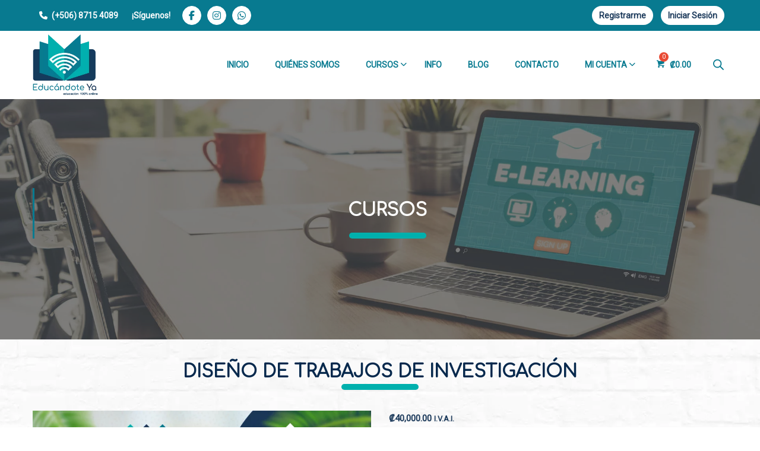

--- FILE ---
content_type: text/html; charset=UTF-8
request_url: https://educandoteya.org/wp-content/themes/eduma/valida_cedula.php
body_size: -205
content:
{"nombre":null,"apellidos":null,"empresa":null}

--- FILE ---
content_type: text/html; charset=utf-8
request_url: https://www.google.com/recaptcha/api2/anchor?ar=1&k=6LfHXsgcAAAAACBGSKuyEZPZCiEog9eZnM0qNdLc&co=aHR0cHM6Ly9lZHVjYW5kb3RleWEub3JnOjQ0Mw..&hl=en&v=PoyoqOPhxBO7pBk68S4YbpHZ&size=invisible&anchor-ms=20000&execute-ms=30000&cb=9ktu79b2rrgk
body_size: 48756
content:
<!DOCTYPE HTML><html dir="ltr" lang="en"><head><meta http-equiv="Content-Type" content="text/html; charset=UTF-8">
<meta http-equiv="X-UA-Compatible" content="IE=edge">
<title>reCAPTCHA</title>
<style type="text/css">
/* cyrillic-ext */
@font-face {
  font-family: 'Roboto';
  font-style: normal;
  font-weight: 400;
  font-stretch: 100%;
  src: url(//fonts.gstatic.com/s/roboto/v48/KFO7CnqEu92Fr1ME7kSn66aGLdTylUAMa3GUBHMdazTgWw.woff2) format('woff2');
  unicode-range: U+0460-052F, U+1C80-1C8A, U+20B4, U+2DE0-2DFF, U+A640-A69F, U+FE2E-FE2F;
}
/* cyrillic */
@font-face {
  font-family: 'Roboto';
  font-style: normal;
  font-weight: 400;
  font-stretch: 100%;
  src: url(//fonts.gstatic.com/s/roboto/v48/KFO7CnqEu92Fr1ME7kSn66aGLdTylUAMa3iUBHMdazTgWw.woff2) format('woff2');
  unicode-range: U+0301, U+0400-045F, U+0490-0491, U+04B0-04B1, U+2116;
}
/* greek-ext */
@font-face {
  font-family: 'Roboto';
  font-style: normal;
  font-weight: 400;
  font-stretch: 100%;
  src: url(//fonts.gstatic.com/s/roboto/v48/KFO7CnqEu92Fr1ME7kSn66aGLdTylUAMa3CUBHMdazTgWw.woff2) format('woff2');
  unicode-range: U+1F00-1FFF;
}
/* greek */
@font-face {
  font-family: 'Roboto';
  font-style: normal;
  font-weight: 400;
  font-stretch: 100%;
  src: url(//fonts.gstatic.com/s/roboto/v48/KFO7CnqEu92Fr1ME7kSn66aGLdTylUAMa3-UBHMdazTgWw.woff2) format('woff2');
  unicode-range: U+0370-0377, U+037A-037F, U+0384-038A, U+038C, U+038E-03A1, U+03A3-03FF;
}
/* math */
@font-face {
  font-family: 'Roboto';
  font-style: normal;
  font-weight: 400;
  font-stretch: 100%;
  src: url(//fonts.gstatic.com/s/roboto/v48/KFO7CnqEu92Fr1ME7kSn66aGLdTylUAMawCUBHMdazTgWw.woff2) format('woff2');
  unicode-range: U+0302-0303, U+0305, U+0307-0308, U+0310, U+0312, U+0315, U+031A, U+0326-0327, U+032C, U+032F-0330, U+0332-0333, U+0338, U+033A, U+0346, U+034D, U+0391-03A1, U+03A3-03A9, U+03B1-03C9, U+03D1, U+03D5-03D6, U+03F0-03F1, U+03F4-03F5, U+2016-2017, U+2034-2038, U+203C, U+2040, U+2043, U+2047, U+2050, U+2057, U+205F, U+2070-2071, U+2074-208E, U+2090-209C, U+20D0-20DC, U+20E1, U+20E5-20EF, U+2100-2112, U+2114-2115, U+2117-2121, U+2123-214F, U+2190, U+2192, U+2194-21AE, U+21B0-21E5, U+21F1-21F2, U+21F4-2211, U+2213-2214, U+2216-22FF, U+2308-230B, U+2310, U+2319, U+231C-2321, U+2336-237A, U+237C, U+2395, U+239B-23B7, U+23D0, U+23DC-23E1, U+2474-2475, U+25AF, U+25B3, U+25B7, U+25BD, U+25C1, U+25CA, U+25CC, U+25FB, U+266D-266F, U+27C0-27FF, U+2900-2AFF, U+2B0E-2B11, U+2B30-2B4C, U+2BFE, U+3030, U+FF5B, U+FF5D, U+1D400-1D7FF, U+1EE00-1EEFF;
}
/* symbols */
@font-face {
  font-family: 'Roboto';
  font-style: normal;
  font-weight: 400;
  font-stretch: 100%;
  src: url(//fonts.gstatic.com/s/roboto/v48/KFO7CnqEu92Fr1ME7kSn66aGLdTylUAMaxKUBHMdazTgWw.woff2) format('woff2');
  unicode-range: U+0001-000C, U+000E-001F, U+007F-009F, U+20DD-20E0, U+20E2-20E4, U+2150-218F, U+2190, U+2192, U+2194-2199, U+21AF, U+21E6-21F0, U+21F3, U+2218-2219, U+2299, U+22C4-22C6, U+2300-243F, U+2440-244A, U+2460-24FF, U+25A0-27BF, U+2800-28FF, U+2921-2922, U+2981, U+29BF, U+29EB, U+2B00-2BFF, U+4DC0-4DFF, U+FFF9-FFFB, U+10140-1018E, U+10190-1019C, U+101A0, U+101D0-101FD, U+102E0-102FB, U+10E60-10E7E, U+1D2C0-1D2D3, U+1D2E0-1D37F, U+1F000-1F0FF, U+1F100-1F1AD, U+1F1E6-1F1FF, U+1F30D-1F30F, U+1F315, U+1F31C, U+1F31E, U+1F320-1F32C, U+1F336, U+1F378, U+1F37D, U+1F382, U+1F393-1F39F, U+1F3A7-1F3A8, U+1F3AC-1F3AF, U+1F3C2, U+1F3C4-1F3C6, U+1F3CA-1F3CE, U+1F3D4-1F3E0, U+1F3ED, U+1F3F1-1F3F3, U+1F3F5-1F3F7, U+1F408, U+1F415, U+1F41F, U+1F426, U+1F43F, U+1F441-1F442, U+1F444, U+1F446-1F449, U+1F44C-1F44E, U+1F453, U+1F46A, U+1F47D, U+1F4A3, U+1F4B0, U+1F4B3, U+1F4B9, U+1F4BB, U+1F4BF, U+1F4C8-1F4CB, U+1F4D6, U+1F4DA, U+1F4DF, U+1F4E3-1F4E6, U+1F4EA-1F4ED, U+1F4F7, U+1F4F9-1F4FB, U+1F4FD-1F4FE, U+1F503, U+1F507-1F50B, U+1F50D, U+1F512-1F513, U+1F53E-1F54A, U+1F54F-1F5FA, U+1F610, U+1F650-1F67F, U+1F687, U+1F68D, U+1F691, U+1F694, U+1F698, U+1F6AD, U+1F6B2, U+1F6B9-1F6BA, U+1F6BC, U+1F6C6-1F6CF, U+1F6D3-1F6D7, U+1F6E0-1F6EA, U+1F6F0-1F6F3, U+1F6F7-1F6FC, U+1F700-1F7FF, U+1F800-1F80B, U+1F810-1F847, U+1F850-1F859, U+1F860-1F887, U+1F890-1F8AD, U+1F8B0-1F8BB, U+1F8C0-1F8C1, U+1F900-1F90B, U+1F93B, U+1F946, U+1F984, U+1F996, U+1F9E9, U+1FA00-1FA6F, U+1FA70-1FA7C, U+1FA80-1FA89, U+1FA8F-1FAC6, U+1FACE-1FADC, U+1FADF-1FAE9, U+1FAF0-1FAF8, U+1FB00-1FBFF;
}
/* vietnamese */
@font-face {
  font-family: 'Roboto';
  font-style: normal;
  font-weight: 400;
  font-stretch: 100%;
  src: url(//fonts.gstatic.com/s/roboto/v48/KFO7CnqEu92Fr1ME7kSn66aGLdTylUAMa3OUBHMdazTgWw.woff2) format('woff2');
  unicode-range: U+0102-0103, U+0110-0111, U+0128-0129, U+0168-0169, U+01A0-01A1, U+01AF-01B0, U+0300-0301, U+0303-0304, U+0308-0309, U+0323, U+0329, U+1EA0-1EF9, U+20AB;
}
/* latin-ext */
@font-face {
  font-family: 'Roboto';
  font-style: normal;
  font-weight: 400;
  font-stretch: 100%;
  src: url(//fonts.gstatic.com/s/roboto/v48/KFO7CnqEu92Fr1ME7kSn66aGLdTylUAMa3KUBHMdazTgWw.woff2) format('woff2');
  unicode-range: U+0100-02BA, U+02BD-02C5, U+02C7-02CC, U+02CE-02D7, U+02DD-02FF, U+0304, U+0308, U+0329, U+1D00-1DBF, U+1E00-1E9F, U+1EF2-1EFF, U+2020, U+20A0-20AB, U+20AD-20C0, U+2113, U+2C60-2C7F, U+A720-A7FF;
}
/* latin */
@font-face {
  font-family: 'Roboto';
  font-style: normal;
  font-weight: 400;
  font-stretch: 100%;
  src: url(//fonts.gstatic.com/s/roboto/v48/KFO7CnqEu92Fr1ME7kSn66aGLdTylUAMa3yUBHMdazQ.woff2) format('woff2');
  unicode-range: U+0000-00FF, U+0131, U+0152-0153, U+02BB-02BC, U+02C6, U+02DA, U+02DC, U+0304, U+0308, U+0329, U+2000-206F, U+20AC, U+2122, U+2191, U+2193, U+2212, U+2215, U+FEFF, U+FFFD;
}
/* cyrillic-ext */
@font-face {
  font-family: 'Roboto';
  font-style: normal;
  font-weight: 500;
  font-stretch: 100%;
  src: url(//fonts.gstatic.com/s/roboto/v48/KFO7CnqEu92Fr1ME7kSn66aGLdTylUAMa3GUBHMdazTgWw.woff2) format('woff2');
  unicode-range: U+0460-052F, U+1C80-1C8A, U+20B4, U+2DE0-2DFF, U+A640-A69F, U+FE2E-FE2F;
}
/* cyrillic */
@font-face {
  font-family: 'Roboto';
  font-style: normal;
  font-weight: 500;
  font-stretch: 100%;
  src: url(//fonts.gstatic.com/s/roboto/v48/KFO7CnqEu92Fr1ME7kSn66aGLdTylUAMa3iUBHMdazTgWw.woff2) format('woff2');
  unicode-range: U+0301, U+0400-045F, U+0490-0491, U+04B0-04B1, U+2116;
}
/* greek-ext */
@font-face {
  font-family: 'Roboto';
  font-style: normal;
  font-weight: 500;
  font-stretch: 100%;
  src: url(//fonts.gstatic.com/s/roboto/v48/KFO7CnqEu92Fr1ME7kSn66aGLdTylUAMa3CUBHMdazTgWw.woff2) format('woff2');
  unicode-range: U+1F00-1FFF;
}
/* greek */
@font-face {
  font-family: 'Roboto';
  font-style: normal;
  font-weight: 500;
  font-stretch: 100%;
  src: url(//fonts.gstatic.com/s/roboto/v48/KFO7CnqEu92Fr1ME7kSn66aGLdTylUAMa3-UBHMdazTgWw.woff2) format('woff2');
  unicode-range: U+0370-0377, U+037A-037F, U+0384-038A, U+038C, U+038E-03A1, U+03A3-03FF;
}
/* math */
@font-face {
  font-family: 'Roboto';
  font-style: normal;
  font-weight: 500;
  font-stretch: 100%;
  src: url(//fonts.gstatic.com/s/roboto/v48/KFO7CnqEu92Fr1ME7kSn66aGLdTylUAMawCUBHMdazTgWw.woff2) format('woff2');
  unicode-range: U+0302-0303, U+0305, U+0307-0308, U+0310, U+0312, U+0315, U+031A, U+0326-0327, U+032C, U+032F-0330, U+0332-0333, U+0338, U+033A, U+0346, U+034D, U+0391-03A1, U+03A3-03A9, U+03B1-03C9, U+03D1, U+03D5-03D6, U+03F0-03F1, U+03F4-03F5, U+2016-2017, U+2034-2038, U+203C, U+2040, U+2043, U+2047, U+2050, U+2057, U+205F, U+2070-2071, U+2074-208E, U+2090-209C, U+20D0-20DC, U+20E1, U+20E5-20EF, U+2100-2112, U+2114-2115, U+2117-2121, U+2123-214F, U+2190, U+2192, U+2194-21AE, U+21B0-21E5, U+21F1-21F2, U+21F4-2211, U+2213-2214, U+2216-22FF, U+2308-230B, U+2310, U+2319, U+231C-2321, U+2336-237A, U+237C, U+2395, U+239B-23B7, U+23D0, U+23DC-23E1, U+2474-2475, U+25AF, U+25B3, U+25B7, U+25BD, U+25C1, U+25CA, U+25CC, U+25FB, U+266D-266F, U+27C0-27FF, U+2900-2AFF, U+2B0E-2B11, U+2B30-2B4C, U+2BFE, U+3030, U+FF5B, U+FF5D, U+1D400-1D7FF, U+1EE00-1EEFF;
}
/* symbols */
@font-face {
  font-family: 'Roboto';
  font-style: normal;
  font-weight: 500;
  font-stretch: 100%;
  src: url(//fonts.gstatic.com/s/roboto/v48/KFO7CnqEu92Fr1ME7kSn66aGLdTylUAMaxKUBHMdazTgWw.woff2) format('woff2');
  unicode-range: U+0001-000C, U+000E-001F, U+007F-009F, U+20DD-20E0, U+20E2-20E4, U+2150-218F, U+2190, U+2192, U+2194-2199, U+21AF, U+21E6-21F0, U+21F3, U+2218-2219, U+2299, U+22C4-22C6, U+2300-243F, U+2440-244A, U+2460-24FF, U+25A0-27BF, U+2800-28FF, U+2921-2922, U+2981, U+29BF, U+29EB, U+2B00-2BFF, U+4DC0-4DFF, U+FFF9-FFFB, U+10140-1018E, U+10190-1019C, U+101A0, U+101D0-101FD, U+102E0-102FB, U+10E60-10E7E, U+1D2C0-1D2D3, U+1D2E0-1D37F, U+1F000-1F0FF, U+1F100-1F1AD, U+1F1E6-1F1FF, U+1F30D-1F30F, U+1F315, U+1F31C, U+1F31E, U+1F320-1F32C, U+1F336, U+1F378, U+1F37D, U+1F382, U+1F393-1F39F, U+1F3A7-1F3A8, U+1F3AC-1F3AF, U+1F3C2, U+1F3C4-1F3C6, U+1F3CA-1F3CE, U+1F3D4-1F3E0, U+1F3ED, U+1F3F1-1F3F3, U+1F3F5-1F3F7, U+1F408, U+1F415, U+1F41F, U+1F426, U+1F43F, U+1F441-1F442, U+1F444, U+1F446-1F449, U+1F44C-1F44E, U+1F453, U+1F46A, U+1F47D, U+1F4A3, U+1F4B0, U+1F4B3, U+1F4B9, U+1F4BB, U+1F4BF, U+1F4C8-1F4CB, U+1F4D6, U+1F4DA, U+1F4DF, U+1F4E3-1F4E6, U+1F4EA-1F4ED, U+1F4F7, U+1F4F9-1F4FB, U+1F4FD-1F4FE, U+1F503, U+1F507-1F50B, U+1F50D, U+1F512-1F513, U+1F53E-1F54A, U+1F54F-1F5FA, U+1F610, U+1F650-1F67F, U+1F687, U+1F68D, U+1F691, U+1F694, U+1F698, U+1F6AD, U+1F6B2, U+1F6B9-1F6BA, U+1F6BC, U+1F6C6-1F6CF, U+1F6D3-1F6D7, U+1F6E0-1F6EA, U+1F6F0-1F6F3, U+1F6F7-1F6FC, U+1F700-1F7FF, U+1F800-1F80B, U+1F810-1F847, U+1F850-1F859, U+1F860-1F887, U+1F890-1F8AD, U+1F8B0-1F8BB, U+1F8C0-1F8C1, U+1F900-1F90B, U+1F93B, U+1F946, U+1F984, U+1F996, U+1F9E9, U+1FA00-1FA6F, U+1FA70-1FA7C, U+1FA80-1FA89, U+1FA8F-1FAC6, U+1FACE-1FADC, U+1FADF-1FAE9, U+1FAF0-1FAF8, U+1FB00-1FBFF;
}
/* vietnamese */
@font-face {
  font-family: 'Roboto';
  font-style: normal;
  font-weight: 500;
  font-stretch: 100%;
  src: url(//fonts.gstatic.com/s/roboto/v48/KFO7CnqEu92Fr1ME7kSn66aGLdTylUAMa3OUBHMdazTgWw.woff2) format('woff2');
  unicode-range: U+0102-0103, U+0110-0111, U+0128-0129, U+0168-0169, U+01A0-01A1, U+01AF-01B0, U+0300-0301, U+0303-0304, U+0308-0309, U+0323, U+0329, U+1EA0-1EF9, U+20AB;
}
/* latin-ext */
@font-face {
  font-family: 'Roboto';
  font-style: normal;
  font-weight: 500;
  font-stretch: 100%;
  src: url(//fonts.gstatic.com/s/roboto/v48/KFO7CnqEu92Fr1ME7kSn66aGLdTylUAMa3KUBHMdazTgWw.woff2) format('woff2');
  unicode-range: U+0100-02BA, U+02BD-02C5, U+02C7-02CC, U+02CE-02D7, U+02DD-02FF, U+0304, U+0308, U+0329, U+1D00-1DBF, U+1E00-1E9F, U+1EF2-1EFF, U+2020, U+20A0-20AB, U+20AD-20C0, U+2113, U+2C60-2C7F, U+A720-A7FF;
}
/* latin */
@font-face {
  font-family: 'Roboto';
  font-style: normal;
  font-weight: 500;
  font-stretch: 100%;
  src: url(//fonts.gstatic.com/s/roboto/v48/KFO7CnqEu92Fr1ME7kSn66aGLdTylUAMa3yUBHMdazQ.woff2) format('woff2');
  unicode-range: U+0000-00FF, U+0131, U+0152-0153, U+02BB-02BC, U+02C6, U+02DA, U+02DC, U+0304, U+0308, U+0329, U+2000-206F, U+20AC, U+2122, U+2191, U+2193, U+2212, U+2215, U+FEFF, U+FFFD;
}
/* cyrillic-ext */
@font-face {
  font-family: 'Roboto';
  font-style: normal;
  font-weight: 900;
  font-stretch: 100%;
  src: url(//fonts.gstatic.com/s/roboto/v48/KFO7CnqEu92Fr1ME7kSn66aGLdTylUAMa3GUBHMdazTgWw.woff2) format('woff2');
  unicode-range: U+0460-052F, U+1C80-1C8A, U+20B4, U+2DE0-2DFF, U+A640-A69F, U+FE2E-FE2F;
}
/* cyrillic */
@font-face {
  font-family: 'Roboto';
  font-style: normal;
  font-weight: 900;
  font-stretch: 100%;
  src: url(//fonts.gstatic.com/s/roboto/v48/KFO7CnqEu92Fr1ME7kSn66aGLdTylUAMa3iUBHMdazTgWw.woff2) format('woff2');
  unicode-range: U+0301, U+0400-045F, U+0490-0491, U+04B0-04B1, U+2116;
}
/* greek-ext */
@font-face {
  font-family: 'Roboto';
  font-style: normal;
  font-weight: 900;
  font-stretch: 100%;
  src: url(//fonts.gstatic.com/s/roboto/v48/KFO7CnqEu92Fr1ME7kSn66aGLdTylUAMa3CUBHMdazTgWw.woff2) format('woff2');
  unicode-range: U+1F00-1FFF;
}
/* greek */
@font-face {
  font-family: 'Roboto';
  font-style: normal;
  font-weight: 900;
  font-stretch: 100%;
  src: url(//fonts.gstatic.com/s/roboto/v48/KFO7CnqEu92Fr1ME7kSn66aGLdTylUAMa3-UBHMdazTgWw.woff2) format('woff2');
  unicode-range: U+0370-0377, U+037A-037F, U+0384-038A, U+038C, U+038E-03A1, U+03A3-03FF;
}
/* math */
@font-face {
  font-family: 'Roboto';
  font-style: normal;
  font-weight: 900;
  font-stretch: 100%;
  src: url(//fonts.gstatic.com/s/roboto/v48/KFO7CnqEu92Fr1ME7kSn66aGLdTylUAMawCUBHMdazTgWw.woff2) format('woff2');
  unicode-range: U+0302-0303, U+0305, U+0307-0308, U+0310, U+0312, U+0315, U+031A, U+0326-0327, U+032C, U+032F-0330, U+0332-0333, U+0338, U+033A, U+0346, U+034D, U+0391-03A1, U+03A3-03A9, U+03B1-03C9, U+03D1, U+03D5-03D6, U+03F0-03F1, U+03F4-03F5, U+2016-2017, U+2034-2038, U+203C, U+2040, U+2043, U+2047, U+2050, U+2057, U+205F, U+2070-2071, U+2074-208E, U+2090-209C, U+20D0-20DC, U+20E1, U+20E5-20EF, U+2100-2112, U+2114-2115, U+2117-2121, U+2123-214F, U+2190, U+2192, U+2194-21AE, U+21B0-21E5, U+21F1-21F2, U+21F4-2211, U+2213-2214, U+2216-22FF, U+2308-230B, U+2310, U+2319, U+231C-2321, U+2336-237A, U+237C, U+2395, U+239B-23B7, U+23D0, U+23DC-23E1, U+2474-2475, U+25AF, U+25B3, U+25B7, U+25BD, U+25C1, U+25CA, U+25CC, U+25FB, U+266D-266F, U+27C0-27FF, U+2900-2AFF, U+2B0E-2B11, U+2B30-2B4C, U+2BFE, U+3030, U+FF5B, U+FF5D, U+1D400-1D7FF, U+1EE00-1EEFF;
}
/* symbols */
@font-face {
  font-family: 'Roboto';
  font-style: normal;
  font-weight: 900;
  font-stretch: 100%;
  src: url(//fonts.gstatic.com/s/roboto/v48/KFO7CnqEu92Fr1ME7kSn66aGLdTylUAMaxKUBHMdazTgWw.woff2) format('woff2');
  unicode-range: U+0001-000C, U+000E-001F, U+007F-009F, U+20DD-20E0, U+20E2-20E4, U+2150-218F, U+2190, U+2192, U+2194-2199, U+21AF, U+21E6-21F0, U+21F3, U+2218-2219, U+2299, U+22C4-22C6, U+2300-243F, U+2440-244A, U+2460-24FF, U+25A0-27BF, U+2800-28FF, U+2921-2922, U+2981, U+29BF, U+29EB, U+2B00-2BFF, U+4DC0-4DFF, U+FFF9-FFFB, U+10140-1018E, U+10190-1019C, U+101A0, U+101D0-101FD, U+102E0-102FB, U+10E60-10E7E, U+1D2C0-1D2D3, U+1D2E0-1D37F, U+1F000-1F0FF, U+1F100-1F1AD, U+1F1E6-1F1FF, U+1F30D-1F30F, U+1F315, U+1F31C, U+1F31E, U+1F320-1F32C, U+1F336, U+1F378, U+1F37D, U+1F382, U+1F393-1F39F, U+1F3A7-1F3A8, U+1F3AC-1F3AF, U+1F3C2, U+1F3C4-1F3C6, U+1F3CA-1F3CE, U+1F3D4-1F3E0, U+1F3ED, U+1F3F1-1F3F3, U+1F3F5-1F3F7, U+1F408, U+1F415, U+1F41F, U+1F426, U+1F43F, U+1F441-1F442, U+1F444, U+1F446-1F449, U+1F44C-1F44E, U+1F453, U+1F46A, U+1F47D, U+1F4A3, U+1F4B0, U+1F4B3, U+1F4B9, U+1F4BB, U+1F4BF, U+1F4C8-1F4CB, U+1F4D6, U+1F4DA, U+1F4DF, U+1F4E3-1F4E6, U+1F4EA-1F4ED, U+1F4F7, U+1F4F9-1F4FB, U+1F4FD-1F4FE, U+1F503, U+1F507-1F50B, U+1F50D, U+1F512-1F513, U+1F53E-1F54A, U+1F54F-1F5FA, U+1F610, U+1F650-1F67F, U+1F687, U+1F68D, U+1F691, U+1F694, U+1F698, U+1F6AD, U+1F6B2, U+1F6B9-1F6BA, U+1F6BC, U+1F6C6-1F6CF, U+1F6D3-1F6D7, U+1F6E0-1F6EA, U+1F6F0-1F6F3, U+1F6F7-1F6FC, U+1F700-1F7FF, U+1F800-1F80B, U+1F810-1F847, U+1F850-1F859, U+1F860-1F887, U+1F890-1F8AD, U+1F8B0-1F8BB, U+1F8C0-1F8C1, U+1F900-1F90B, U+1F93B, U+1F946, U+1F984, U+1F996, U+1F9E9, U+1FA00-1FA6F, U+1FA70-1FA7C, U+1FA80-1FA89, U+1FA8F-1FAC6, U+1FACE-1FADC, U+1FADF-1FAE9, U+1FAF0-1FAF8, U+1FB00-1FBFF;
}
/* vietnamese */
@font-face {
  font-family: 'Roboto';
  font-style: normal;
  font-weight: 900;
  font-stretch: 100%;
  src: url(//fonts.gstatic.com/s/roboto/v48/KFO7CnqEu92Fr1ME7kSn66aGLdTylUAMa3OUBHMdazTgWw.woff2) format('woff2');
  unicode-range: U+0102-0103, U+0110-0111, U+0128-0129, U+0168-0169, U+01A0-01A1, U+01AF-01B0, U+0300-0301, U+0303-0304, U+0308-0309, U+0323, U+0329, U+1EA0-1EF9, U+20AB;
}
/* latin-ext */
@font-face {
  font-family: 'Roboto';
  font-style: normal;
  font-weight: 900;
  font-stretch: 100%;
  src: url(//fonts.gstatic.com/s/roboto/v48/KFO7CnqEu92Fr1ME7kSn66aGLdTylUAMa3KUBHMdazTgWw.woff2) format('woff2');
  unicode-range: U+0100-02BA, U+02BD-02C5, U+02C7-02CC, U+02CE-02D7, U+02DD-02FF, U+0304, U+0308, U+0329, U+1D00-1DBF, U+1E00-1E9F, U+1EF2-1EFF, U+2020, U+20A0-20AB, U+20AD-20C0, U+2113, U+2C60-2C7F, U+A720-A7FF;
}
/* latin */
@font-face {
  font-family: 'Roboto';
  font-style: normal;
  font-weight: 900;
  font-stretch: 100%;
  src: url(//fonts.gstatic.com/s/roboto/v48/KFO7CnqEu92Fr1ME7kSn66aGLdTylUAMa3yUBHMdazQ.woff2) format('woff2');
  unicode-range: U+0000-00FF, U+0131, U+0152-0153, U+02BB-02BC, U+02C6, U+02DA, U+02DC, U+0304, U+0308, U+0329, U+2000-206F, U+20AC, U+2122, U+2191, U+2193, U+2212, U+2215, U+FEFF, U+FFFD;
}

</style>
<link rel="stylesheet" type="text/css" href="https://www.gstatic.com/recaptcha/releases/PoyoqOPhxBO7pBk68S4YbpHZ/styles__ltr.css">
<script nonce="4SFbNLkpt18a-Bv6x5QSUw" type="text/javascript">window['__recaptcha_api'] = 'https://www.google.com/recaptcha/api2/';</script>
<script type="text/javascript" src="https://www.gstatic.com/recaptcha/releases/PoyoqOPhxBO7pBk68S4YbpHZ/recaptcha__en.js" nonce="4SFbNLkpt18a-Bv6x5QSUw">
      
    </script></head>
<body><div id="rc-anchor-alert" class="rc-anchor-alert"></div>
<input type="hidden" id="recaptcha-token" value="[base64]">
<script type="text/javascript" nonce="4SFbNLkpt18a-Bv6x5QSUw">
      recaptcha.anchor.Main.init("[\x22ainput\x22,[\x22bgdata\x22,\x22\x22,\[base64]/[base64]/[base64]/bmV3IHJbeF0oY1swXSk6RT09Mj9uZXcgclt4XShjWzBdLGNbMV0pOkU9PTM/bmV3IHJbeF0oY1swXSxjWzFdLGNbMl0pOkU9PTQ/[base64]/[base64]/[base64]/[base64]/[base64]/[base64]/[base64]/[base64]\x22,\[base64]\\u003d\x22,\x22w7svw4BVDcOuGirDp2fDhMOmw701w50Vw6sow4ofVhZFA8K/MsKbwpUkGl7DpwvDmcOVQ0YfEsK+PWZmw4slw7vDicOqw7/Ck8K0BMKHdMOKX3rDvcK2J8KQw4jCncOSCsO1wqXCl1LDuW/DrQ3DgCo5L8KiB8O1dC3DgcKLKEwbw4zCnT7Cjmkqwr/[base64]/DjcKsRl8+RRzCnsOYdcKEw6XDtk3DmVPDpcOfwqrCtz9YPsKZwqfCghvCinfCqsKRwqLDmsOKSXNrMHvDmEUbQD9EI8OUwprCq3hpeVZzejHCvcKcbcODfMOWDcK2P8Ojwop6KgXDtsOkHVTDt8K/w5gCBcO/w5d4wo3CnHdKwr3DkFU4L8OUbsOdWsOgWlfCuW/DpytmwpXDuR/Cn2UyFVPDkcK2OcONWy/DrF5qKcKVwrNsMgnCigZLw5p/w5rCncO5wqtDXWzCoiXCvSguw63Dkj0EwoXDm19lwqXCjUlWw7LCnCslwpYXw5c/wp0Lw51Ow7whIcKawqLDv0XCj8O6I8KEbsKYwrzCgS9RSSEec8KDw4TCu8OsHMKGwoNIwoARIThaworCul4Aw7fCqhZcw7vCqkFLw5E4w47DlgUdwq0Zw6TChcKXbnzDryxPacOdd8KLwo3ClMO2dgsKJsOhw67CjSPDlcKaw7HDtsO7d8KDLy0USjIfw47CqHV4w4/DrMKYwphqwoQTwrjCohPCu8ORVsKTwrloezAGFsO8wpQjw5jCpMOfwqZ0AsKQIcOhSlPDrMKWw7zDuxnCo8KdTcO1YsOQN31XdCMnwo5ew6dYw7fDtTjCrxkmKcOIdzjDj3EXVcOGw5nChEhIwrnClxdoVVbCkl/DoipBw5ZZCMOIVjJsw4cnHglkwp/CjAzDlcOIw4xLIMO5EsOBHMKHw6cjC8K3w6DDu8OwXMK6w7PCkMOWL0jDjMK9w7ghF1/CrCzDqwspD8OyU38hw5XCn0jCj8OzLnvCk1VCw49QwqXCh8K1woHCsMKFZTzCom/CpcKQw7rCv8OzfsOTw6s8wrXCrMKcFlIrdxYOB8KzwoHCmWXDu3DCsTUMwrk8wqbCucOMFcKbPw/DrFseYcO5woTClGhoSnszwpXCmzFWwoBlZ1jDkyPCq34DCcKqw6PCkMKcw4wMKAHDlsOewobCv8OPLsOyRsOJS8Kxw7XDnlTDmjLDhcOuFcKubAzCshdeF8OgwoMLKMKvwoAaJcKdw7JLwpBNGsObwpXDvMOHRCEFw6fDoMKZLQ/DhFXDu8OGJADDhA9WOGxdw4/[base64]/OG/CuC9Uw7/[base64]/Cm8KsScKhw55Xw61jBcKuw6nCkcOSwqjDnArCksK/w6rCnMOrdHHClisvfMOmwoTDqMKAwqBuLyg4JjrCnSRuw4nCp14gwpfClsOHw6bCoMOowo7Dm2/DnsO2w7nDqEnCmlDDisKjMAsTwoNOVUzChMK5w4jCvH/[base64]/fMO+wok2QsK5w5DCnUrDtMOww58sw5lbC8Omw6IaL1sYVTdPw6oXWTHDvlUpw7TDksKkeGwLbMKbOsKMPyBuwoDCpnlQTDpPEcKnwqbDmigGwpR/w4JjEmLDmHbCmMK9CMKMwrHDscO9wqHDu8OrODvCtMKfcBjCqMOHwpJowo/Du8KWwppTbMOjwq9fwp8Swq/DqiMpw5RgaMO/wqYgGMO5w5LChMO0w7I1wq7DvsOZfsKxw6Fuwo/CkAEnJcOiw6A4w4fCqFPCsEvDgB8pwp90RHfCklnDiwg8wq3DqMO3RDxew6FCBWfCl8ODw5XCsSfDigHDoT3CqsOjwolfw545w5nCllrCjMKgQcKxw6Y+aFdOw4kowpJ7eW9/XsKpw79awo/DhCEVwo/[base64]/CiMKGGyrCh8OgNENfflMOJMKhwobDty3Cr8O5wo7DniDCl8K0aHTDsiZ3woldw5pAwoTCq8Kywog8G8KUdE3CnC3CvEjCmxDDn2A2w4HDn8KxOy8ww6csSsOIwqQWUMOcQzxZTcOBLMODG8OJwpDCnkHCuVY3OsOnHw/CqMKuwqXDp3Y5wrQ+MsOoA8KcwqPDqzUvw6rDjFoFw6jCpMOmw7PDusOQw67DnmLDhgsEwozCqSTDoMKrY2NCw6TCqsKueFrDrcKHw5srEkrDvVnCocKFwqvCrT0KwoHCnyzCrMOOw6oqwpVEw5TDnFddE8K9wq7DokF8I8KcW8KJIE3DncKCFW/DksKjwrZow5oKPkLCncO9wq18UsOHwqYJXcOhc8OPGcOuBQhSw4IRwpkVw4PCkD7DrhrCvMODwpPCnsK+OsK5w4vCkz/[base64]/DtX7DssOdw4HCkToIwrzCkifDpsKlIFQzKRrDm8OSQyvDmsKRwqYiw6PClkcGw7pKw6PCjiHClMOlwqbChsONHcOHK8OyLMO6JcKAw4VwcsOswpnDgEl7DMONNcKjO8OvFcKdXlnChsK9w6IvZD7DkjjDncOkwpDCnSVRw75Jw5jDskXCpEICwqrCvMKmw7TDhUV/w7RCHMK5H8OXwr5xDsKRPmtaw5LCnSjCiMKAwpcWBsKKAHQWwqYrwrQNIiDDkC8fw7Ypw7MUw5/DpUPCtWpZw5TDhFgjCXHCkHJPwq/[base64]/DoERCw5gadQ3DkjkGJ8OGwq7Dj00ew7TCi8OSTloOw4/[base64]/w5/DqMOZwrQNw7Jvw7bCmcO6WAfDqj7CucOzYElbwphIJjXDvcK1LMKXw5J7w5ZIw43DusK1w65gwrjCiMOpw6/CqW12XgvCh8KSwojDqkh5w593wqLDi0p6wqrCpnTDj8KRw5VVw4DDmsOuwoUMXsOYL8O1wojDusKRwp1sWVRrw5d8w6nDsHnCkyYIHhgKEy/CgcKjc8OmwpRBPMKUU8K4fW9od8OjcwAjwpo4woYESMKfbsOWw7zCi3rCow0qBsKawpTDkhEodMK+EMOUSngmw5fDv8ObGGfDk8Kew6gQAyjDmMKqw4UWVcKcRlbDmQFWwqRKwrHDtMOFQ8OJwqTCi8Kfwp/CgS9VwpHDjsOrMi7Dq8KQwoRaMMOADi0Rf8KLAcO1wpnDrVcAOsOwQsOdw6/[base64]/w5YlTsKyw6zCnn1Ow5EWKz/DkcKgw64Qw7zDksKAY8KyRCZPKSR8c8Oiwr7Ci8KubyBiw4c9w5/[base64]/DksKfw4LDtcKEwrpyf8O5w4vCgsOGw7AjVTLDm3ZrKV44w5oXw45bwpzCsFfDv0AAEADDh8OAUVHCrHfDqsKxCybCqsKbw7fChcO8PRdeKCFBOMOJwpE/KhDDm3dpw7TCm19GwpZywpLDgMOnfMOyw7XDmMO2GijCq8K6D8K2wos5wo3Dh8KCSELDnXJBw43DoRBeUsKFYRp1w7LCtMKrw6LDtMKIX1bCnB54I8KjFcOpWsO2wpc/ICPCpcKPw6PDqcO2w4bCjMKLw4xcC8K6wobCh8OHJgrCv8KQeMOQw60lwq/CvMKPwol+MsOwHcK8wrwWw6jCrcKmYnDDo8KAw73Dv1shwpECb8KFw6d3RS3CncOJHEgaw6jDm2Q9wr/DmlfDijLDtkDCoXguwpLDocKOwrPCkMOFwoMMZsOvXsO/ZMKzOmfCpsKbKQRhw5fDqFpDw7ktJSZfOFQuwqHCgMOMwoTCp8KQwr5IwoYeXRhsw5pMXk7DiMOYw7PCnsKYwqLDol7Dq1Imw4fCjcO9BsOPfC/Dh0nCg2XDocKlWywkZkzCsHvDgMKlwoBrYipUwqPDhiY4P1vCiV3DiBQhexPCqMKDW8OJZhFDwohEG8Kaw4EuXFoRR8Ktw77CvcKQTixyw6XCvsKLFVQtecOeCcOtVxrCi1EAwrTDu8KqwpMPcTDDoMKtd8KAPHTCjTjDucK0fhY+Gh/[base64]/[base64]/DtWLDlsKKw494w5jDjcO9w4JVDy7ClyXDuh1cw5UcaT/CkE/DosKkw455WwIuw47Cu8Kqw4fCt8KYEgwuw78gwoFxAh9WQcKgfBzDs8ONw5PCnMKFwrjDrsOlw67CsBjCnsOxHwHCoic3E0lfwoLDtsOUPsOYFcKvNTzDl8KCw4k/a8KhPG1yV8KtVsKiTwHDmmvDs8KewrjDqcO8CcKFwqHDs8Kxw7bDmnQxw5Qvw5M8G0gWUgUewrvDpTrCvEfChFzCvTHCsm/DuhLCrsOJw7Y3PGjCqW14I8O/wpkCw5HCqcKwwqNjw6IbO8OhLMK0wrxvKMK1wpbCn8KPw4lPw55qw7cSwoRhQ8Ozw5hkFjPCoX8Xw4/CrizCssO1woFwLAbCuhJOw7g5wpsIZcOXasOEw7I9w4Rqw5lswqx0I3TDkiDCqRvDgmIhw5TDlcOnHsKEw7HDmMOMwrrDqMK2w5/Ds8Kqw4TCrMOjF2R4TWRLwpPCgRJKVsKNB8OgNMKtwoU6wo7DmA96woInwoV1wrBgdGk3w7YhUWxvN8K1PcKrIHB2wr3Ct8Odw5jDkzsIXMOARjrChMOWOcOAWU/ChsO7woJWGMObSsKGw5ADQcO2c8Kfw4EwwoBFwpXDn8OIw4fClivDncK1w4x+CsOnJsOHScKVTSPDucKCV09oWQgLw6lbwrfDtcOBwoUAwpzCjhAvw6jCncOmwpfCjcO+wpDCg8KyFcKFDMK6b10+dMO9CcKBSsKAw5A3wpZRZw0Na8K6w7g9KsOow4rCu8O4wr8DGh/[base64]/DsMOHSgnCjcK4c3nCkMK+CSXDsBDDk1vCqAHCmsKGw5Agw7jCvWpnbE/[base64]/[base64]/Dj1HCtcO6FQITwpIiwrF1wqjDrcKEw6FdDsOYw7d3wooCwrfCvwrDrnLCtMOpw6jDsUvCm8OfwpHCug/Ci8OtVsKzKgHCngfChFjDtsKSF1pCwrXDgcO0w6sceylDw5zDi0LCg8K3czTDocO9w4PCmsKYwqnCosK+wrEwwovDuVnChAnDvVvCt8KOPA7DkcKFWcKta8OiIwpbw4TDjR7Cg0kVwp/Ch8Knw4pBbMKhLzF3J8Kzw5U4wpzClsONQMOXfhZIw7/[base64]/Cj8KbcHLDuBoew7LDo8O8w7TCj8K/wrsDw5t2BGdSGcO4w4TDjCzCvVVXZXTDrMOFfsO8wozCjMK2w4TCkMKZwpXCmABDwpkCAcKsTMOdw5jCmnsqwqA6EcKPKMOFw7HDpsO/wqtmE8KPwqIuOMKEWAl/w63ChcO/wqHCjA0fZ19tasOswqfCuyB+w5VAccOFwqVoZ8Kow7fDpkQSwoYYwrV6wro4wrfCiGPCjcKcLifCpE3Dk8OwFWLChMKafzvCisOiYwQuw7fCsnbDkcKLSsKAaw7Cp8KVw4PCqMKBwobDh1sGLUlSXMKOCVlLwqB4fMOBw4A7BHchw6/Cvx0DDWJ2w5bCn8OMM8Ogw4lbw5oyw704wqTCmF5XPBJ7FDRSJkjCpMOxYxYNP3TDm3PDij3DqsOSeX9wO1ILQ8Kfw4XDqANUNDw5w4jCosOOJsOww7IoTsOrG34rJBXCjMKxChDCqTJgRcKIwqbCgMKgPsK7BsOrASjDosKcwrvCgzzCtEZOUcK/woPDjsOTwq8Yw7tdw5DDnx7Ci2t3B8KRwqXCtcKVcxJBU8Otw61Lw7LCp2bCj8KLE080w59nwq5bTMKbVBkceMO/[base64]/DhsKJw7F3w4TCq8KlKcOTDMKYMT7CjMKywqhaw6MnwqgxexjCswvCogdcH8OCBEbDhcKENMKBcU3Cg8OfMsOWQFbDjsOqfibDnC3DqsKmMsKTOi3DtMKgZ3E2W3JzcsOvMQM2wr9LH8KFw4tdw6rCsFU/wpbCpsKlw7DDq8KqFcKvUA4sIRkNL3zDvsOHOhhNJsKmKwbCgMK8wqHDii43wrzCpMO4Sgc4wp4mKcKqR8KTYBnCucKWw70REG/CmsOBM8Kew6obwrfDoQ/CnTPDkx9dw50Twr/DssOQwo8UJHvDtsKfwo/DoEkow4bDh8OIXsKfw5TDizrDtMOKwqjCt8K1wp7DhcOywo/DqW7Cj8Ksw71uOyR1woDDpMOBwqjDpFYIIxzDuHBOQsKXFsOIw67Di8KVwoFdwohMLcO+KDXCnAfCt3vCr8KWZ8OYw79QbcO/[base64]/Dn07DtsOQwqLDqcOswqBZKRTCgg/CtB9UAMKAw7zDjXDCpzvCk3tSQcOLwrwrAR4kCcKowoc+w67CgsOew7tLw6XDlCsVwrHCug3Cs8K2wpQIbUfCuBDDn3zCpy3DpsO2wq5twpPCpkdWLcKSVgPDqDV9DgTCsTXDoMOkw7/DpsKRwp7DoQLCv1wXf8OWwqfCocONT8K/w5VXwpXDisK7wqtuwp0Pwq58FcO7wrxxacKEwo1Nw7o1fMKLw5U0w7LCjQ4CwovDk8KfYlbCkjt5aDnCnsO0eMOIw4nCrsOAwrkSD0HDi8OYw53CtMK9esKgJ3/CtHQUw75tw4/[base64]/CEzDiGpwwrJUB8Ozw77CgcK2HU9YwrFRMx/CpRnDk8KNw4BOwohfw5DDunTClMOKwpfDh8OYewcvw5HCqmLCkcOaQCbDocOtJcK4wqPCqDjCncO5KMOxJ0/DlnpmwoHDm8KjasOUwo/CmsO5woDDtTlPw67Cricywqtqw7RTwoLCncKoKj/Dvn5ebRNTXgVHEMONwp8qFsO0w5lAw6rCrMKRQ8KJwq5sNHoMw4x7ZhxVwp5vEMOEOBcowobDksKqwpchV8O2R8OPw5jCmsKYwqJGwrXDlMKKOMKlw6HDjW7CnAI/JcOsFkbCllXClmggZWzCnMKxwqxTw6ptTMOGbSrCi8Kpw6PCjcOgZ0LCsMKKw54YwoovDGdSRMOScSw+wrXCgcKgEzQQayN+B8OPF8OUBj7Dtyxqc8OhIcK6bgIywrzDv8KYMsKDw6tpT23Dqk9GZ3/DhsObw5bDoCPCvlnDvVrCpsO0FQ4pV8KCVDh8wpIdwrXCn8OLFcKmGcKlDxpWwpbCg3Y1PcKRw7jCj8KHM8K0w5PDicOXZ3w+PMOUPsO3wq/Cm1rDisK1V03CicOkVQvDrcOpbAgYwrRGwpkgwrzDgw7DvcOvw6ITe8OIScKNCMKNXsORfMOAIsKRWcKyw680w5Alwrwwwq1cVMK7Q0bCrMK2czAeYR4sDsOjOMK3E8KFw5VQXEbCuGjCkn/Dr8Osw71UHBjDlMKLwprCvcOGwrfCqMORw7dTdcKxGUEjwrnClMOERybCrHV0dsK0CU7DvMK1wohPSsKWwqtawoPDqcOnBz4Lw6rCh8O2Emg/w7rDoCTDtBPDpMOFCMO6DiIQw57Cu37DoCHDmwRgw6NIbMOYwq/[base64]/ClMOaJ1vCpcK/[base64]/[base64]/WMKpLMKdw6tRwqciwpnDjMKFwpsAQknCncKQwpsTwr8xO8O8fMK4w5DDuRQUbMOfAcKaw7HDhsOEECJgwpLDhAHDpAvClAxhAU4iCx7DhsO0GCoKwrHCsQfCq2nCrMKewqbDnMKkVR/DjRbClhM0S2nChQfCnQvCscOmC0zDvMKpw6XDi212w4pUw4jCpzzCoMKmMMOCw5fDusODwoPCuhRvw77Dhghxw53CsMOVwoTChUVvwp/CsFnCj8KeAcKEwq/CkGEawpZ7V0LCu8ORwrxTwqE5BHN8w5fCj2Bdw6YnwoDDsVJ0YQZYwqYFwrXCiFUuw5tvw6jDvlDDk8O/BMOWw4jDgcKvbcO4w7YEQMKhwr8Kw7Qaw6HDtMO3BGgxworCm8OBw5wWw6LCvinCg8KWDgfDoxl1wqXDlMKTw6tnw5tvTMKkSzJfPW5CB8KEBcKJwqtAWx3Co8OcV3DCpMOfwqnDtsK5w7hcQMK8D8OqD8OqSXM6w4MjPS/CscKxw5kDw4YDXyVhwpjDkzfDqMOEw4V+wo52T8OCC8KEwpM2w7AwwqTDlgjCosK5MiMbwpzDrQzCn3fChlnDh2/DugnCncK5wqtDKMOleFZwD8KtesKdGjF7JD3CjS7DisOdw6bCqSB6wosxDVQ+w5UwwpINwqfCiETCtFEDw7cTRSvCucKLw4fCk8OSDldHRcK4BHUKwoBuZcK/WMOzYMKKwplXw6bDj8Kpw7tcwrB1ZcKEw6LDpGHDiDhqw6LCn8OiC8Oqwr9QCw7CvhPCs8OMOcOwJ8OkKCvCuBciK8O4wr7CosKuwqgSw6nCvMK+DMOuEEtgGsKAHQVrZELDgsK6wp5zw6fDlA7DrsOfW8KEw70CXcK+w4jClcKaQSnDklrCnMK8d8OVw4nChy/[base64]/DljvCkVLCrcOpH0HDjMOmw6rDpsOeVnbDlcOkw4cBamzCp8K7w5B2wqfCjBNTF3zDgwLCh8ONaSbCtsKBC31QOMOTD8K7PsKRw48Hwq/Cn3JGf8KoHsOxAMObQcOkWgjCuUXCvBXDqcKsIcKQF8Kzw7lFbMOcKMKqwrYSw58LBXhIPcKafWjCgMKDwrTDvcKLw7/[base64]/Dn3/ClsK9w5zCq2sPw4/[base64]/DnMOWA2F1w6FQB8OSw5fDnQ7DvsOiwrEVwq5cMcOXJcKZbEvDg8KHwo7Dv0ksMSojw7MpU8Ksw5/DvMO5eEkkw6NmGcO2eW3DoMKcwqRPH8OYQUfDgMKwIMKdDHkZVcKEOTAbHS8Lwo/[base64]/CrcKrwpPCo8O6w6TDtcOQAMK+LcOVw6LCtQfCrMKew7V4Qmg+woXDjMOgbsOWacKUNMKZwo4TKlkyRQhiZ2TDsFbDnUbCg8KGw7XCq3bDgMOwbMK9fcO/FDkdwrg8BU0JwqwewrPCqcKjwqsuUQfDhcK6wp3CuG3CtMK2wooRTsOGwqlWHsO6RzfCggtkwrcmUFrDi33CpwDCscKubcKrJS3DqsOHwrnCjVB6w5XDjsOowojCgsKkUcKpCwpgN8Kmwrs6PRbDpmvCnX/CrsO8VkJgwpF1ewY6eMKmwo/[base64]/[base64]/Cu2DDhMOYacOHPBHDnUk1wo1KwrElY8OrwqbCnzIrwphQDRNJwpvClDPDtMKWQcOIw5vDsz8sUgjDrwNhMWLDo1Nmw5widsOPwrA3MsKdwpQdwog/GMKKLMKlw6PDo8K0wpQPAkTDj0bCnl0jRG84w4AMw5fCssKaw78WRsOTw5XCugTCgDnDkQHCnsK1wqFBw5fDmMOjbMOAa8KOw60OwogGHEnDhsO4wrnCssKrFEnDp8K7w6jDuRgXw6I1wq5/w4dRMyt6w5XDj8OSdz4kw6ltWQxCHMK9YMOZwpM2TDDDq8OYRSfCp0g2cMO1CHnDisOTX8K5Czg/[base64]/[base64]/DgcOVN8KyHAFUM8OxE8O2KzvDtTnDmF5bOMKIw7zDmcOTw4nDqw7Cq8Ozw4zCuFfClw1Dw7gyw4EXwqI3w6vDn8K7w4TDs8OnwosEbgUpb1DChMOvwrYtbMKFQkc5w78nw5PDssK1woAww752wpPCuMOZw7LCgcO9w4sEYH/Dq1XDphUnwos2wr1mwpXCmx0sw64YScKEDsOuwozCnFdLeMKZY8K2wpxawplew4BOwr3Do0IAwqoyaRFtEsOHRcO2woLDr10wVsONZjRNLGMONBs/w4jCnMKdw49Aw4FNQhwRZ8KXwrByw5Mtw5/CoSliwqvComgbwr/DhxsyBi85dhgpfTtKw48LfMKZesKCKzjDo1nCuMKqw78JTCrDqmVlwrDDusKCwrzDrMKAw7HCqMOOw40sw5jCixLCm8KGZMOAwpttw6hTw4deBMO/aQvDox9ww7HDssOtV2LDuABOwpNXA8OYw6vDgBLCoMKDaSHDgcK6R2XCmsOuPhPCvjPDvzwLY8KUw4J6w6/DkXLDt8K1wqPDvMK3ZcObwpdjwoDDqcORwpdYw6fCm8KuZ8OAw7gtV8O4Zlp6w7jCnsKowqIuGmDDql/CsjMben5nw4zClcOSwrDCssK8XcKIw5rDkm4rOMK/wq9VwrrCn8K5OgjDvcK5w7jCgXYdw4fCvGNKwq0DN8K5w4YrKsO7bsKlccOhfcOJwpzClzfCqMK0d34MYVjDqMKZEcKtTytmZjwRw59ywp5vcsOmw7kXQS5QG8O6QMONw7zDjBHCtcOZwpPCuAXDu2rDlMKBOMKtwppVUMOdWcK8dE3DksO0wr/CuEZ1woXCk8KBZW3CpMKwwqLCl1TDm8KyYzYXw6see8O1wrUSwojDtyjDtCM9aMKlw5kQOcO8PFPCgDMQwrXChcOZfsKUwo/CugnDpcOxI2nChA3DrMKkTMOYRsK6wpzDpcKne8K3wrbCicK0wp7CixvDt8OaPE9KR37CqVBZw7piwqJsw4rCvn1wEsKkecOFHsOzwox3G8OlwqHCrcOzLQDDk8Kcw6QEdcKsWEZfwqBHAcORdkxAdl0DwrwpSRkZe8OVQsK2esOFwqPCoMKqw5ZJwp0/fcOLw7RBaVcYwpLDhXcYA8O0e0cpwoXDuMKGw5Jcw5fCnMKPJsO5w6rCugnCusO+bsOvw6TDkmTClzXCgMOJwp0GwoDCjl/DtMOVTMOMHn7DlsO/[base64]/[base64]/Dh23CgcKkwqTDmBVZw4UwNCbCsWDDgMKQwoZiNWgEBQDClUXCuljCncKVdcOwwrLCqQd/wq3DlsKkEsKJP8Opw5MeFcO0BDooH8OHwrphIiZfKcOUw7FxEU9nw7PDvkkyw6PDtMKtS8OwFGbCpnQHeEjDsDFhJsOxWMKyFsOww6jDicOBJQ0mBcKcJW/ClcKvwrJOPWcaHsK3JlZlw6vCn8KdS8O3GcKPw67DrcOgbsKyHsK4w4LCkMKiwqx1w7nDuG1wdF1GZ8KPA8KfNwPCkMO9w6oEXx0aw5XDlsKzGMK/c07CjMK4cyJdwp0ZdcOZLcKUwrkew5gia8Oyw6Bswq0OwpvDhcOmBgsHJMOdJzLCiFPCrMOBwq1ewp85wp1ow5DDmMKGw7nCtSXDtQ/[base64]/DoMO0AsO2NVvDgsOcAsKQUhLDhMK6AsOww7I0w4BHwrnCrcO1Q8K6w5Z7w49VfmzChcOxdsKmwoPCjsObw4dJw4nCk8KlUUUSwpHDpcOLwpxrw7vDkcKBw6JOwqjCmXTCoXlBEDdBw4oUwp/DgmnDhRDCnHtTQRQ/WsOoNcOXwo3CshvDhwzCvMOmUw8ELcOWVwUFwpUkHVEHwqA7w47DusKowrTDkMOIcxxGw47CrcOTw4ZPMsKKPyfCgcO/w6c5wokQTj7DhMOFIj1qOQnDrTTDgQ4tw70wwocYPMOdwoN7eMOIw5cba8KKw6E8H3geHA16wrPCug0oeWrCgmUKAcK4byEqeBh2fFVRYMOzw77CjcOfw7J4w4VdRcKAF8Ouw7pnwo/DjcOoMCFzTyHDn8Odwp9kRcOww67DmhZSw4bDmxjCicKoK8KAw6x8InQ7MyNMwrdDdiLDisKMAcOKccKGdcOuwpfCmMOjVHAODyXCoMKUSUzChX3DsTMZw6RgP8OcwpsJwoDCtAlNwqTDncOdw7VGN8OJwoHCkUDCocK6w5YTWywlwrrDlsOvwp/ChWV1eW9JBFfCrMOrwpzCrsOcw4BSw5o3wpnCnMO9w4cLYh7DrjjDoEBqDEzDkcO6YcKsO2EqwqPDumhhXCLCvcOjwrpDUsKqWyx4YGQVwpM/wr3DusOMwrTDs1oKwpHCs8O2w5vDqW8lVAd/[base64]/wrPCt8Oewp7Cv8OtQMOUSyTClHfCmMOsYcOmw6IPV3RqPTfDkjcQTjLCg24ow48SQ0oIDsKfwrXCvcO4w6/ChzXDmHTCkyZcUsOWJcK7wptZYWnCrlMCw6N4woXDsRsxwoTDlyXDjSNbdGjDrj/[base64]/CuAcxFcOkw6XDtFMGN8OCwo3CocOwKMKHw4/DusOkw5h7RmlJw5AnFcKrw47Dgh9tw6jDiBvDrgTDuMKNwp5MccKJw4J8FkoYw4XCrms9SzAnAMKQV8OOKQzCmHPDpX05WkYRw6rDjCUyLcKgNsONSBzDjk5xGcK7w5QaYMOLwrpyWsKewrfCkWZQRVl6QQdHAMOfw4/DgsOlG8KrwoxCwpjDvDnClzAPw7zCg3vDjMKGwq01wpTDuRbCnE1nwqMew6rDjys0wpwIw7PCkWXCqClUcW9YVgNowo7Cj8KIdMKlZhsIa8OkwrHCpcOIw7DDr8OOwo00EArDjz0kw6MJW8Oawq7DgVHCnMKnw4wmw7TCosO3Uh7CvcKvw4/Dp2wmFVjCmcOhwrlbMG1ZN8OBw4LCisOGSH4pwpLClMOpw73CsMKkwoczI8O6Z8OwwoMJw7LDuXpiSyZNKsOlQ1/CusOVb3h1w4DCicKvw7x7CSbCrgjCr8O6OsOmRxvCsyxAwoIIPGfDgsO2Y8KPAWRSZcK7PDNTwooQw57ChMKLUTnDumx5w6bCscOowqEzwp/DiMO0wp/CtVvDjytmwoDCgcOCw58qPVs4wqJqw4Vgw5jCqGoGb3HDjGHDpAxMewluFsOcfUs3wotCew9ReQHDqQAjwo/[base64]/Ci1XDs8KRMsKRwrI4KxJCw7JawqtUwrRkZFfCj8KbahDDjCJsDMKSw6vCmRlAD1/DojvDh8KiwrgkwpQuBBhdLMKwwrVLwqpsw6Z6awNGVsK0wpgWw7fDmcOQLsKLel9lKcOvMgg9eTDDjcOjJsOIHMOIbcKKw7/[base64]/[base64]/CvhVtEsOGHQQBwpIKwqlUwrfCmwfDuCfCucOgVltgcsKocjHDtXUme0s0wr/CtcOqEx85TMKjX8Ojw5p5wrnCpsKEw4dNPwsUIlZ3BsOFacKVfcOhHznDt3DDilTCk3hMVzcNw6xlFljCsWAJHsKUw60lQ8Kpwo5mwr9yw4XCvMKPwqXCjxjDg1fDtRZVw6l+wpHCuMO1w4nCnmMCwq/DkBTCosKaw4Anw7PDv2LCuxRWXWwZNyfDksKpwrh9wozDmgDDnMO/wo4Ww6/Dt8KdHcK7N8OlUxjCkS0+w4vCocOhwqnDp8O8AcOrAAQAwrVXBVvDr8OHw7V7wobDpGfDuWXCrcOQZ8OFw7UDw4pwfmnCtU3DpxNUVzLDrHvDnsK6IzfDtX5Bw4zCu8Orw5/Ck01JwrpMKGHDni9Vw77CicORJcOYTX4RQ2nCgSjDrsK8w7jDlMOPw4jCp8OXwoVVwrbCp8O+BUMkwqwVw6LCsnrDpMK/w45sQcK2w59tF8Opw6MSw7VWO33DksORBsKuZsKAwpzCrsKMw6ZSI3QIw5TDjFxfZCvCjcOLATFow4nCncKQwqpGacOVPT5fBcKWXcOPw7jCisOsCMKsw5vCtMK5TcK/YcOkQQgcw5k6T2MHT8OXfAd1Sl/CrcOmw5lTbExrZMK0w6zCmwE5ACZAL8KQw5fCo8OSwonDlcOzVcK4wpDCmsKeTiDDnMOvw6/ClMKqw4p+ecOdwobCpknDphvCtMOBw6fDlXHDmS8rPWdJw6QaB8K0P8Knw6BXw44ZwpzDuMO4w6AIw4HDkkAFw5dRYMKGPXHDogtCw6pywppqRTfCvwkkwog2YMOSwqVYCcOTwocvw7pJRsKdXFY4IMKHXsKIakcyw4x4fz/Dv8OKCcKtw4/DsQPDlE/CpMOow7bDnH1AbMOew43CmsORT8OAwqhbwqfDjsOKFMOWR8KIw47DrMOyPFUQwokjdcKrK8Ohw4fDt8KzCBtkS8KWX8Oxw6YUwpbDvcO/JcKRb8KYB2PDrcKbwrwQTsK6ICZNA8OHw7twwoAJe8OJJ8OMw4J/[base64]/CgDPCmHxiZRgGw67CqzYuwoPCn8Ovw5nDgF48woM2FBLDkD5Dwr7CqsOBLzfCl8O1Yw/[base64]/[base64]/CuWw2GgHDi3omw4PCnHvDiTw7fATDoht6W8KEw58RHnjCm8OjBMOYwpTDk8Kowp3CsMKYwr4+woZBwp/Ckis0AVYgOsKzwq5Pw5Zkw7Mswq3CksO9G8KfBcOdUUczfXIfw6hVKsK3L8OjXMOFw7gGw502wqzCvRxTcsOlw7vDgMOXwp8EwqrCvmLDiMOEGcKiAkETX3DCrsO1woHDs8KHw5rCrwnDlyoxwqoERcKQwrHDu2XCksOLMsObbj/DjcKBb0V8wp3DucKuWm7DgysmwovDt384Ci5JRHB2woA6Zmp1w67DmiRleyfDo1vCrcKuwqhIwq7DvsOQGcOawrk3wo3CtTNAwrvDhEnCtSx/[base64]/[base64]/Dki1IPsKNPh/[base64]/DljJKIlx6AsOew5Efw7FZZnsQw5DDuW/Cu8OiMMOjADPDgcK0woldw6s3KcKTJ1jDi3TCisOuwrdCfMKDc0AKw7/Dv8Olw51Iw77DtsK/esOXClF/wqlyPV0Zwpd/wpTCnAvDnQvCpcKBwoHDksKlbC7DoMKiUUdkw5/CpB4nwpQ6TANww4jDgsOrwrXDicO9UsK/wrXCocObRMO5T8OIOsOfwpIAU8O5FMK/BMOyO0PCnXHDn2zDusKLJD/[base64]/R8OUwrDCkWTDqAADwqvCvsKZZy4AworCphhnX8KgIE7DrcOBZsOmwqEPwooUwqgZw4PDgB3CgsK8w6YQw5DCjMK6w6RXewTChwLCrcOhw714w6/CqUXCkcOew4rCmXxbD8K8w5Ekw7k2w4E3PgLDuShGcyHDqcKFwofCozpOwoBdwokhwqvClsKkRMKfOG7DvMOCw7PDjsO3NsKvaw/DqTtcQMKLD3dgw63DlVbCocO7wot6BDIiw4wHw47CtcOdwrLDp8KMw695IMOawpYawrjDq8OyCsKfwqwBaVPCgBTDrsO4wqHDrzYewrFqCsOrwrXDk8O2XMOCw45Vw77Cr0MJNiwOXFMIIH/[base64]/[base64]/[base64]/[base64]/DscOcwqTDn0jCmMKSw67CiTEzCRYceD1hEcKIFkcBWA9/[base64]/CkXsVwoLCssOTw6rCucO1OMKfworDoHlrDcOswqRwwqIpwolPLU8DM00vNMKJw5vDhcK6CcKuwovCn2p/w43CkEZRwptrw4cWw5N/[base64]/[base64]/[base64]/w5VpDMKzMGTDlx9lwp8SFcO9d3sYWsORwooASU7CnzXDjTnCj1LDlmJgw7U5wp3Cmg3CqRILwrR0w5zCtgzCoMOYVFvCoVjCncODwrHCoMKRE0XCkMKmw7k6wpPDpcK+w5HDnjtNLBIDw49uw5coCj7CmRgQw4/CpMO/DCw2DcKfwoPCi3sww6dRXMOlwrcjSGjDrEPDh8OAb8KTV0soG8KJwr0ywrLCoxp2KF8GRA5OwrLDq3cJw5o/wqlfP1jDnsO6woXCtCQmf8O0M8KxwrYQGV9dwrwxMcKGP8KZfnhrYDbCrcKLwr/CpsOAX8O+w4/DkSAzwrLCvsKkeMKDw4xcwq3CmUU9wpnCmcKgcsOWA8KEwoHCs8KCG8Okwolvw6DCrcKvSTE+wprDhm9Kw6hZNUxlwp3DtSbDo0nCvsOwax/DhcOvLW40SjkRw7ILMEZLB8OXfA8MSkpnME9mZsOTFMOTUsKEa8Klw6MsAMOzfsO1WVvCksOZOTHDhDnDqMO4KsOlXX8NfcKhYAjCgsOyZcO+woUvYcO/T2vCt3guesKewq/DtkjDmsK/ACkFBEvCiDJWw6M+fMKrw6DDozR2wpYjwrjDkl/[base64]/[base64]/DnT5dw7XCjh3Cj0BZJsKQwqDDgBzCmCcLw4vDvsKDGQPCusKjZMO5LUgJWwzDrgJowqQMwqXDgwTCrBsDwpnCr8K0RcK4bsKZw7PDgcOgwrpOWMKQHMKtGC/Cng7Dux48Dg7Ds8O8wo8nKytjw6fDpFE1fSDCuloeM8OoeXJDw5HCpxHCuR8Jwrpuwr9yATPDmsK/DVEXI2VDwrjDiRVyw5XDtMO8QgPCrcOUwqzDsVHDsjzCocKawoDDhsKbw58ZMcOjwoTCgxnDoB3DsiLCpCJ6w41ywrbDjA7CkAM4G8KbP8KzwqFTw6FtFh/CgBh/wqRrAMKqAjRFw6d7wrBVwos8w4/[base64]\x22],null,[\x22conf\x22,null,\x226LfHXsgcAAAAACBGSKuyEZPZCiEog9eZnM0qNdLc\x22,0,null,null,null,1,[21,125,63,73,95,87,41,43,42,83,102,105,109,121],[1017145,594],0,null,null,null,null,0,null,0,null,700,1,null,0,\[base64]/76lBhmnigkZhAoZnOKMAhnM8xEZ\x22,0,0,null,null,1,null,0,0,null,null,null,0],\x22https://educandoteya.org:443\x22,null,[3,1,1],null,null,null,1,3600,[\x22https://www.google.com/intl/en/policies/privacy/\x22,\x22https://www.google.com/intl/en/policies/terms/\x22],\x22PENjj7xvefei9Scb0GZHfKgfhFEc6Bm05voBewG2Lzw\\u003d\x22,1,0,null,1,1769017496093,0,0,[12,63,202,4],null,[80,138,237],\x22RC-Jo1A98MTVztcCg\x22,null,null,null,null,null,\x220dAFcWeA73Hrii_wbJ8K0l81ZpzlsWCYgW9r3FgWnY_C8YdIenpfB_exjHFz4ZVhdEVblTsVcgFkHrWqwDPmaimHr_naj5wTKmZQ\x22,1769100296088]");
    </script></body></html>

--- FILE ---
content_type: text/css
request_url: https://educandoteya.org/wp-content/themes/eduma-child-kindergarten/style.css
body_size: 3958
content:
/*
 Theme Name:   Eduma Child
 Theme URI:    http://educationwp.thimpress.com/
 Description:  Eduma Child Theme for Kinder Garden Demo
 Author:       ThimPress
 Author URI:   http://thimpress.com
 Template:     eduma
 Version:      1.1.0
 Text Domain:  eduma-child
*/
body .learn-press-tabs {
	margin-top: 20px;
}

body .sc_heading {
	margin-bottom: 10px;
}

body .sc_heading .title {
	font-weight: 400;
	text-transform: none;
}

body .sc_heading .line {
	width: 130px;
	background-color: #ddd;
}

body .thim-course-grid .course-item .thim-course-content .course-meta:before,
body .thim-course-grid .course-item .thim-course-content .course-meta:after {
	display: none;
}

body .thim-background-border {
	width: 100%;
	height: 1px;
	background: #ffbc1b;
	display: block;
	position: relative;
}

body .thim-background-border:after,
body .thim-background-border:before {
	content: '';
	height: 1px;
	left: 0;
	width: 33.33%;
	top: 0;
	position: absolute;
	z-index: 2;
	background: #9bba1f;
}

body .thim-background-border:after {
	background: #d43a3b;
	right: 0;
	left: auto;
}

body .thim-list-posts.thim-owl-carousel-post {
	margin-bottom: 65px;
}

body .thim-list-posts.thim-owl-carousel-post .content {
	text-align: left;
}

body .thim-list-posts.thim-owl-carousel-post .title {
	margin: 15px 0;
}

body .thim-list-posts.thim-owl-carousel-post .description {
	height: 100px;
	display: -webkit-box;
	-webkit-line-clamp: 4;
	-webkit-box-orient: vertical;
	overflow: hidden;
	text-overflow: ellipsis;
	margin-bottom: 20px;
	line-height: 25px;
}

body .thim-list-posts.thim-owl-carousel-post .read-more {
	display: inline-block;
	margin: 0;
}

body .thim-widget-icon-box .wrapper-box-icon.has_custom_image:not(.overlay) .desc-icon-box {
	margin-top: 0;
}

body #thim-course-archive.thim-course-grid .course-item .thim-course-content .course-meta > div,
body .thim-ralated-course .thim-course-grid .course-item .thim-course-content .course-meta > div {
	padding-right: 10px;
	margin-right: 10px;
}

body #thim-course-archive.thim-course-grid .course-item .thim-course-content .course-meta > div.class-size,
body .thim-ralated-course .thim-course-grid .course-item .thim-course-content .course-meta > div.class-size {
	padding-right: 10px;
	margin-right: 10px;
}

body #thim-course-archive.thim-course-grid .course-item .thim-course-content .course-meta > div label,
body .thim-ralated-course .thim-course-grid .course-item .thim-course-content .course-meta > div label {
	font-size: 11px;
}

body #thim-course-archive.thim-course-grid .course-item .thim-course-content .course-meta > div.year-old,
body .thim-ralated-course .thim-course-grid .course-item .thim-course-content .course-meta > div.year-old {
	margin-right: 0;
}

body #thim-course-archive.thim-course-grid .course-item .thim-course-content .course-meta > div.course-price,
body .thim-ralated-course .thim-course-grid .course-item .thim-course-content .course-meta > div.course-price {
	margin-right: 0;
	padding-right: 0;
}

body #thim-course-archive.thim-course-grid .course-item .thim-course-content .course-meta > div.course-price .value,
body .thim-ralated-course .thim-course-grid .course-item .thim-course-content .course-meta > div.course-price .value {
	font-size: 20px;
	line-height: 30px;
}

body #thim-course-archive.thim-course-grid .course-item .thim-course-content .course-meta > div.course-price .unit-price,
body .thim-ralated-course .thim-course-grid .course-item .thim-course-content .course-meta > div.course-price .unit-price {
	margin-left: 3px;
	margin-top: 0;
}

body .thim-course-list .course-item .thim-course-content .course-meta > div.year-old {
	border-right: none;
}

body .thim-course-grid.thim-course-carousel .course-item .thim-course-content {
	border: 0;
}

body .thim-course-grid .course-item {
	text-align: left;
	background: #fff;
}

body .thim-course-grid .course-item .thim-course-content {
	padding-top: 15px;
	padding-bottom: 13px;
}

body .thim-course-grid .course-item .thim-course-content .course-title {
	margin-top: 11px;
	margin-bottom: 2px;
	height: auto;
}

body .thim-course-grid .course-item .thim-course-content .course-author {
	font-size: 13px;
}

body .thim-course-grid .course-item .thim-course-content .course-author img {
	display: none;
}

body .thim-course-grid .course-item .thim-course-content .course-author label {
	display: inline-block;
	font-weight: 400;
	margin: 0;
	margin-right: 5px;
}

body .thim-course-grid .course-item .thim-course-content .course-author .value {
	font-weight: 700;
	display: inline-block;
	margin-top: 0;
}

body .thim-course-grid .course-item .thim-course-content .thim-background-border {
	margin: 22px 0 13px;
}

body .thim-course-grid .course-item .thim-course-content .course-meta > div {
	display: inline-block;
	border-right: 1px dashed #eee;
	padding-right: 20px;
	line-height: 15px;
}

body .thim-course-grid .course-item .thim-course-content .course-meta > div .value {
	font-size: 14px;
	font-weight: 700;
	line-height: 15px;
	margin-bottom: 0px;
}

body .thim-course-grid .course-item .thim-course-content .course-meta > div.course-price {
	margin-right: 0;
	padding-right: 0;
	border-right: 0;
	line-height: 36px;
}

body .thim-course-grid .course-item .thim-course-content .course-meta > div.course-price .value {
	line-height: 36px;
	font-size: 30px;
	display: inline-block;
}

body .thim-course-grid .course-item .thim-course-content .course-meta > div.course-price .unit-price {
	line-height: 36px;
	display: inline-block;
	font-size: 14px;
	font-weight: 700;
	color: #f24c0a;
	float: right;
	margin-left: 7px;
	margin-top: 5px;
}

body .thim-course-grid .course-item .thim-course-content .course-meta > div.year-old {
	margin-right: 10px;
}

body .thim-course-grid .course-item .thim-course-content .course-meta > div.year-old .value {
	color: #ffb606;
}

body .thim-course-grid .course-item .thim-course-content .course-meta > div.class-size {
	margin-right: 20px;
}

body .thim-course-grid .course-item .thim-course-content .course-meta > div.class-size .value {
	color: #9bba1f;
}

body .thim-course-grid .course-item .thim-course-content .course-meta label {
	display: block;
	text-transform: uppercase;
	font-size: 12px;
	font-weight: 400;
}

body .thim-course-list .course-item .thim-course-content .course-price .value {
	color: #f24c0a;
}

body .thim-course-list .course-item .thim-course-content .course-price .unit-price {
	display: inline-block;
	color: #f24c0a;
	font-size: 14px;
	margin-left: 3px;
}

body .widget-area .thim-course-list-sidebar .course-price .value {
	display: inline-block;
	color: #f24c0a;
}

body .widget-area .thim-course-list-sidebar .course-price .unit-price {
	display: inline-block;
	margin-left: 3px;
	color: #f24c0a;
}

body .thim-image-border .item img {
	border: 1px solid #eee;
}

body .wrapper-lists-our-team .our-team-item {
	text-align: left;
	margin-bottom: 30px;
}

body .wrapper-lists-our-team .our-team-item .item {
	border: 1px solid #eee;
}

body .wrapper-lists-our-team .our-team-item .our-team-image:before {
	display: none;
}

body .wrapper-lists-our-team .our-team-item .our-team-image img {
	border-radius: 0;
	width: 100%;
}

body .wrapper-lists-our-team .our-team-item .content-team {
	padding: 13px 20px 22px;
}

body .wrapper-lists-our-team .our-team-item .title {
	margin-top: 0;
}

body .wrapper-lists-our-team .our-team-item .regency {
	text-transform: none;
	font-size: 15px;
	font-weight: 400;
}

body .wrapper-lists-our-team .our-team-item .social-team {
	float: right;
	margin-top: -40px;
	font-size: 16px;
}

body .wrapper-lists-our-team .our-team-item .social-team a {
	margin-right: 10px;
	display: inline-block;
}

body .wrapper-lists-our-team .our-team-item .social-team a:hover {
	transform: translate(0, -5px);
	-webkit-transform: translate(0, -5px);
	-moz-transform: translate(0, -5px);
	-ms-transform: translate(0, -5px);
	-o-transform: translate(0, -5px);
}

body .wrapper-lists-our-team .our-team-item .social-team a:last-child {
	margin-right: 0;
}

body .wrapper-lists-our-team .our-team-item .social-team a.facebook {
	color: #3b5998;
}

body .wrapper-lists-our-team .our-team-item .social-team a.twitter {
	color: #55acee;
}

body .wrapper-lists-our-team .our-team-item .social-team a.skype {
	color: #00AFF0;
}

body .wrapper-lists-our-team .our-team-item .social-team a.dribbble {
	color: #ea4c89;
}

body .wrapper-lists-our-team .our-team-item .social-team a.linkedin {
	color: #007bb5;
}

body .wrapper-lists-our-team .our-team-item .thim-background-border {
	margin: 15px 0 25px;
}

body .wrapper-lists-our-team .our-team-item .description {
	color: #999;
	line-height: 25px;
	height: 75px;
	display: -webkit-box;
	-webkit-line-clamp: 3;
	-webkit-box-orient: vertical;
	overflow: hidden;
	text-overflow: ellipsis;
	text-transform: none;
}

body .thim-bg-overlay-color .thim-course-carousel .owl-controls .owl-prev:hover,
body .thim-bg-overlay-color .thim-course-carousel .owl-controls .owl-next:hover {
	border-color: #fff;
}

body .thim-bg-overlay-color .thim-course-carousel .owl-controls .owl-prev:hover .fa,
body .thim-bg-overlay-color .thim-course-carousel .owl-controls .owl-next:hover .fa {
	color: #fff;
}

body .thim-widget-icon-box .wrapper-box-icon.has_custom_image:not(.overlay) .desc-icon-box {
	padding-left: 10px;
}

body .thim-bg-overlay {
	background-position: center center;
	background-size: cover;
}

body .learn-press .course-payment .course-price {
	margin-right: 0;
	padding-right: 0;
	border-right: 0;
	line-height: 40px;
}

body .learn-press .course-payment .course-price .value {
	line-height: 40px;
	font-size: 30px;
	display: inline-block;
	color: #f24c0a;
}

body .learn-press .course-payment .course-price .unit-price {
	line-height: 30px;
	display: inline-block;
	font-size: 14px;
	font-weight: 700;
	color: #f24c0a;
	float: right;
	margin-left: 7px;
	margin-right: 20px;
	margin-top: 10px;
}

body .thim-language .lang-item.active,
body #toolbar .widget_login-popup .thim-link-login a:first-child:not(:last-child),
body #toolbar .widget_login-menu .thim-link-login a:first-child:not(:last-child) {
	border-right-color: #e4a50d;
}

body #toolbar .list-lang a {
	color: #666;
}

body .thim-language ul {
	background: #fff;
	box-shadow: 0 1px 5px -1px rgba(0, 0, 0, 0.3);
	-webkit-box-shadow: 0 1px 5px -1px rgba(0, 0, 0, 0.3);
}

body .thim-course-megamenu .course-price .value {
	display: inline-block;
}

body .thim-course-megamenu .course-price .unit-price {
	display: inline-block;
	color: #f24c0a;
	font-size: 13px;
	font-weight: 700;
}

body #contact-form-registration .wpcf7-form div.wpcf7-validation-errors,
body #contact-form-registration .wpcf7-form div.wpcf7-mail-sent-ok {
	margin-top: 20px;
}

body #contact-form-registration .wpcf7-form .ajax-loader {
	left: 51px;
}

.thim-testimonial-carousel-kindergarten {
	padding-bottom: 100px;
}

.thim-testimonial-carousel-kindergarten .owl-item {
	padding: 0 15px;
}

.thim-testimonial-carousel-kindergarten .owl-item:nth-child(3n+2) .item .image img {
	border: 1px solid #ffb606;
}

.thim-testimonial-carousel-kindergarten .owl-item:nth-child(3n+0) .item .image img {
	border: 1px solid #cf4240;
}

.thim-testimonial-carousel-kindergarten .item {
	padding: 30px;
	background: #fff;
}

.thim-testimonial-carousel-kindergarten .item .image {
	width: 62px;
	float: left;
	margin-bottom: 25px;
}

.thim-testimonial-carousel-kindergarten .item .image img {
	border-radius: 50%;
	border: 1px solid #9fbd2c;
}

.thim-testimonial-carousel-kindergarten .item .meta {
	float: right;
	width: calc(100% - 82px);
	width: -webkit-calc(100% - 82px);
	width: -moz-calc(100% - 82px);
}

.thim-testimonial-carousel-kindergarten .item .meta .title {
	font-weight: 700;
	font-size: 15px;
	margin: 9px 0 0;
}

.thim-testimonial-carousel-kindergarten .item .meta .regency {
	font-style: italic;
	font-weight: 400;
	font-size: 13px;
	color: #999;
}

.thim-testimonial-carousel-kindergarten .item .description {
	clear: both;
	color: #999;
}

.thim-testimonial-carousel-kindergarten .owl-controls .owl-pagination {
	margin-top: 54px;
}

.thim-testimonial-carousel-kindergarten .owl-controls .owl-pagination .owl-page {
	margin: 0 5px;
	width: 10px;
	height: 10px;
	border: none;
	background: #fff;
	-moz-opacity: 0.5;
	-khtml-opacity: 0.5;
	-webkit-opacity: 0.5;
	opacity: 0.5;
	-ms-filter: alpha(opacity=50);
	filter: alpha(opacity=50);
}

.thim-testimonial-carousel-kindergarten .owl-controls .owl-pagination .owl-page:hover,
.thim-testimonial-carousel-kindergarten .owl-controls .owl-pagination .owl-page.active {
	background: #fff;
	-moz-opacity: 1;
	-khtml-opacity: 1;
	-webkit-opacity: 1;
	opacity: 1;
	-ms-filter: alpha(opacity=100);
	filter: alpha(opacity=100);
}

.thim-becom-teacher-kindergarten .sc_heading {
	padding-bottom: 0;
	margin-bottom: 0;
}

.thim-becom-teacher-kindergarten .sc_heading .title {
	font-size: 48px;
	margin-bottom: 10px;
}

.thim-becom-teacher-kindergarten .sc_heading .sub-heading {
	font-size: 18px;
	line-height: 25px;
}

.thim-our-gallery-kindergarten {
	width: 292px;
	margin: auto;
	text-align: center;
	border: 10px solid #fff;
	height: 292px;
	display: flex;
	align-items: center;
	justify-content: center;
}

.thim-our-gallery-kindergarten .title {
	font-size: 30px;
	line-height: 30px;
	margin-bottom: 20px;
	margin-top: 0;
	font-weight: 400;
}

.thim-our-gallery-kindergarten .title span {
	display: inline-block;
}

.thim-our-gallery-kindergarten .view-button {
	background: #fff;
	color: #333;
	text-transform: uppercase;
	line-height: 35px;
	padding: 0 20px;
	border: none;
	text-decoration: none;
	display: inline-block;
	font-size: 13px;
	font-weight: 700;
}

#contact-form-registration {
	position: fixed;
	top: 0;
	right: 0;
	left: 0;
	bottom: 0;
	z-index: 9999999;
	-moz-opacity: 0;
	-khtml-opacity: 0;
	-webkit-opacity: 0;
	opacity: 0;
	-ms-filter: alpha(opacity=0);
	filter: alpha(opacity=0);
	visibility: hidden;
	overflow: hidden;
	background: rgba(0, 0, 0, 0.8);
	margin: 0;
	width: 100%;
	height: 100vh;
	-webkit-transform: scale(0.2, 0.2);
	-ms-transform: scale(0.2, 0.2);
	-o-transform: scale(0.2, 0.2);
	transform: scale(0.2, 0.2);
	-webkit-transition: all 0.3s cubic-bezier(0.4, 0, 1, 1);
	-moz-transition: all 0.3s cubic-bezier(0.4, 0, 1, 1);
	-o-transition: all 0.3s cubic-bezier(0.4, 0, 1, 1);
	-ms-transition: all 0.3s cubic-bezier(0.4, 0, 1, 1);
	transition: all 0.3s cubic-bezier(0.4, 0, 1, 1);
	overflow: auto;
}

#contact-form-registration.active {
	-webkit-transform: scale(1, 1);
	-ms-transform: scale(1, 1);
	-o-transform: scale(1, 1);
	transform: scale(1, 1);
	-moz-opacity: 1;
	-khtml-opacity: 1;
	-webkit-opacity: 1;
	opacity: 1;
	-ms-filter: alpha(opacity=100);
	filter: alpha(opacity=100);
	visibility: visible;
}

body.thim-contact-popup-active #contact-form-registration {
	cursor: url([data-uri]), progress;
}

#contact-form-registration > .wpcf7 {
	max-width: 500px;
	overflow: hidden;
	padding: 30px 50px;
	background: #fff;
	margin: auto;
	position: relative;
	top: 0;
	cursor: default;
}

#contact-form-registration > .wpcf7 form .title {
	font-size: 20px;
	margin-bottom: 15px;
}

#contact-form-registration > .wpcf7 form > p {
	margin-bottom: 0;
}

#contact-form-registration > .wpcf7 form > p > span {
	margin-bottom: 20px;
	overflow: hidden;
	width: 100%;
	margin-left: 0;
	margin-right: 0;
	float: left;
}

#contact-form-registration > .wpcf7 .thim-close {
	position: absolute;
	top: 0;
	right: 0;
	width: 30px;
	height: 30px;
	color: #fff;
	background: #e6a303;
	line-height: 30px;
	text-align: center;
	display: none;
}

#contact-form-registration > .wpcf7 .thim-close:hover {
	opacity: 0.8;
	filter: alpha(opacity=90);
}

body.single-lp_course .site-header {
	z-index: 2;
}

body.thim-contact-popup-active #tp_style_selector {
	visibility: hidden;
	z-index: 1;
}

body.thim-contact-popup-active .site-header {
	z-index: 1;
}

body.thim-contact-popup-active #wpadminbar {
	z-index: -1;
}


.wpcu-product__title a {
    font-weight: bold;
}

.wpcu-product__price .woocommerce-Price-amount {
    font-weight: bold;
}

.wpcu-product__price__sale {
    color: #fff;
}

@media (max-width: 1024px) {
	body .thim-course-grid .course-item .thim-course-content .course-meta > div.class-size,
	body .thim-course-grid .course-item .thim-course-content .course-meta > div.year-old {
		padding-right: 10px;
		margin-right: 10px;
	}

	body .thim-course-grid .course-item .thim-course-content .course-meta > div.course-price .value {
		font-size: 25px;
	}

	#contact-form-registration > .wpcf7 .thim-close {
		display: inline-block;
	}
}

@media (max-width: 992px) {
	.thim-welcome-to-eduma-school .content-inner {
		width: 100% !important;
		margin-top: 30px;
	}
}

@media (max-width: 768px) {
	body .wrapper-lists-our-team .our-team-item.col-sm-3 {
		width: 50%;
	}

	.thim-owl-carousel-post.thim-list-posts .item-post {
		width: 50%;
		display: none;
	}

	.thim-owl-carousel-post.thim-list-posts .item-post:first-child,
	.thim-owl-carousel-post.thim-list-posts .item-post:nth-child(2) {
		display: inline-block;
		float: left;
	}

	body .thim-image-border .item {
		padding: 0 10px;
	}
	
	
	.woofc-area-bot {
        position: relative;
        top: -40px;
    }
	
	
}

@media (max-width: 600px) {
	.thim-have-any-question {
		display: none;
	}

	body .thim-course-grid .course-item .thim-course-content .course-meta label {
		font-size: 10px;
	}

	body .thim-course-grid .course-item .thim-course-content .course-meta > div.course-price .value {
		font-size: 18px;
	}

	body .thim-course-grid .course-item .thim-course-content .course-meta > div.course-price .unit-price {
		font-size: 12px;
		margin-left: 2px;
		margin-top: 2px;
	}
}

@media (max-width: 480px) {
	body .wrapper-lists-our-team .our-team-item.col-sm-3 {
		width: 100%;
	}

	body .thim-owl-carousel-post.thim-list-posts .item-post {
		width: 100%;
		margin-bottom: 30px;
		display: block;
	}

	body .thim-owl-carousel-post.thim-list-posts .item-post:last-child {
		margin-bottom: 0;
	}

	body .thim-course-carousel,
	body .thim-owl-carousel-post {
		padding-top: 40px;
	}

	body .thim-course-carousel .owl-controls,
	body .thim-owl-carousel-post .owl-controls {
		top: -20px;
	}

	.thim-widget-icon-box .smicon-box .content-inner {
		width: 100% !important;
		margin-top: 20px;
	}

	.thim-widget-list-post .thim-list-posts.homepage .image {
		min-height: unset !important;
	}
}

.thim-other-member.wrapper-lists-our-team .thim-carousel-wrapper {
	margin: 0 -15px;
}

.thim-other-member.wrapper-lists-our-team .thim-carousel-wrapper .our-team-item {
	padding: 0 15px;
}

body .thim-course-list .thim-background-border {
	display: none;
}

body.thim-contact-popup-active {
	height: 100vh;
	max-height: 100vh;
	overflow-y: scroll;
}

body.thim-contact-popup-active #wrapper-container {
	height: 100vh;
	overflow: hidden;
}

/** Kindergarten RTL **/
body.rtl .thim-course-grid .course-item .thim-course-content .course-title {
	text-align: right;
}

body.rtl .thim-course-grid .course-item .thim-course-content .course-author {
	text-align: right;
}

body.rtl .thim-course-grid .course-item .thim-course-content .course-meta > div {
	border-right: 0;
	border-left: 1px dashed #eee;
	padding-left: 20px;
	padding-right: 0;
}

body.rtl .thim-course-grid .course-item .thim-course-content .course-meta > div.course-price {
	padding-left: 0;
	border-left: 0;
}

body.rtl .wrapper-lists-our-team .our-team-item .social-team {
	float: left;
}

body.rtl .wrapper-lists-our-team .our-team-item .content-team {
	text-align: right;
}

body.rtl .thim-list-posts.thim-owl-carousel-post .content {
	text-align: right;
}

.selloincae{
	display:none;
}


.bridge-woo-associated-courses {
				display:none !important;
		}


.aceptar-terminos .woocommerce-terms-and-conditions-wrapper .woocommerce-form__input-checkbox:checked:before {
    color: #000 !important;
}


/*.slider-inicio {
    width: 100%!important;
}

.slider-inicio .revslider-initialised {
    width: 100%!important;
}*/

#slider-home {
    background-repeat: no-repeat;
    background-position: center;
    min-height: 600px;
}

#slider-home h2 {
    font-family: 'Roboto';
    text-shadow: -5px 10px 0px rgba(255, 255, 255, 0.5);
    line-height: normal;
}

#slider-home p {
    font-size: 24px;
    background: #fff;
    width: max-content;
    margin: 50px auto 0px;
    font-weight: bold;
    text-shadow: rgba(0, 0, 0, 0.45) 15px 15px 20px;
    font-family: 'Roboto';
    line-height: normal;
}

.woocommerce-checkout .vc_row[data-vc-full-width].vc_hidden {
    opacity: 1 !important;
}


.woocommerce .product-type-simple .single_add_to_cart_button {
    display: none;
}

.woocommerce .product_type_simple.add_to_cart_button {
    display: none;
}

.dgwt-wcas-loader-circular {
  display: none !important;
}

--- FILE ---
content_type: text/css
request_url: https://educandoteya.org/wp-content/uploads/tc_stylesheets/eduma.1752716758.css
body_size: 19665
content:
body{font-family:'Roboto';font-size:15px;font-weight:400;line-height:1.7em}body,body .content-pusher,body #main-content,.wpcf7-form.style-01 .contact-form-content .message textarea,.wpcf7-form.style-01 .contact-form-content .email input,.wpcf7-form.style-01 .contact-form-content .subject input,.wpcf7-form.style-01 .contact-form-content .name input,.wpcf7-form.style-02 .contact-form-content .name input,.wpcf7-form.style-02 .contact-form-content .email input,.wpcf7-form.style-02 .contact-form-content .message textarea,.wpcf7-form.style-02 .contact-form-content .subject input{background:#fff}h1{font-size:36px;line-height:1.6em}h2{font-size:28px;line-height:1.6em}h3{font-size:24px;line-height:1.6em}h4{font-size:18px;line-height:1.6em}h5{font-size:16px;line-height:1.6em}h6{font-size:16px;line-height:normal}h1,h2,h3,h4,h5,h6{font-weight:400;font-style:normal}h1,h2,h3,h4,h5,h6,.counter-box.number-left .display-percentage,.counter-box.number-left .counter-box-content,.product-grid .product__title .title,.thim-course-grid .course-item .thim-course-content .course-meta > div .course-comments-count,.thim-course-grid .course-item .thim-course-content .course-meta > div .course-student,#tab-course-review .course-rating .average-rating .rating-box .average-value,#tab-reviews .course-rating .average-rating .rating-box .average-value,.thim-widget-icon-box .wrapper-box-icon.has_custom_image:not(.overlay) .smicon-read,.elementor-widget-thim-icon-box .wrapper-box-icon.has_custom_image:not(.overlay) .smicon-read,.learn-press .tab-content .course-wishlist-box span.text,.woocommerce-MyAccount-content legend,.thim-font-heading,.thim-owl-carousel-post.thim-list-posts .read-more,.thim-list-event.layout-5 .thim-column-list .item-event .time-from .date,.thim-list-event.layout-5 .thim-column-slider .item-event .event-info .time-from .date{font-family:'Comfortaa'}input[type=text]:focus,input[type=email]:focus,input[type=password]:focus,textarea:focus{border-color:#087a90 !important}.loop-pagination li .page-numbers.next:before,.pagination li .page-numbers.next:before,.learn-press-pagination li .page-numbers.next:before{font-size:15px}.slider-desc .btn,.list-address li,.list-info li{font-size:16px}body,.breadcrumbs-wrapper .woocommerce-breadcrumb,.breadcrumbs-wrapper .thim-breadcrumbs,.breadcrumbs-wrapper .woocommerce-breadcrumb a,.breadcrumbs-wrapper .thim-breadcrumbs a,.breadcrumbs-wrapper #breadcrumbs li a,.breadcrumbs-wrapper #breadcrumbs li,.product-cat li a,.quickview .quick-view-detail,.filter-controls li a,.product-cat li a,.woocommerce div.product .woocommerce-review-link,.woocommerce div.product .product_meta a,.question-hint .quiz-hint-toggle .fa,.profile-container .profile-tabs .tab-content .thim-course-grid .cert-profile-view,.profile-container .profile-tabs .tab-content .thim-course-grid .cert-profile-view:hover,.breadcrumbs-wrapper #breadcrumbs a,#buddypress div#item-header .item-meta,.thim-widget-portfolio .wapper_portfolio .filters .portfolio-tabs li a.filter,.portfolio_container .wapper_portfolio .filters .portfolio-tabs li a.filter,#bbpress-forums #subscription-toggle a,#bbpress-forums .bbp-template-notice a,#bbpress-forums .bbp-topics li.bbp-body ul a,.vczapi-shortcode-meeting-table .btn-join-link-shortcode:hover{color:#666}.one-courses-page-content .row-item .courses-price{font-size:18px}.one-courses-page-content .row-item .number-students{font-size:16px}.thim-footer-info > div.info-phone .fa{color:#fff}.thim-widget-portfolio .wapper_portfolio .portfolio_column .portfolio-hover .mask-content h3,.portfolio_container .wapper_portfolio .portfolio_column .portfolio-hover .mask-content h3{font-size:24px;font-weight:400}.thim-demo-university-3 .rev-btn,.thim-demo-university-4 .rev-btn{font-family:'Roboto'}.thim-right-bg-secondary-color:before,.thim-left-full-bg-secondary-color:before,.list-event-slider .item-event .event-wrapper .box-time:after,.thim-simple-wrapper .navigation div:hover{background:#00b0ae}#colophon.thim-footer-university-4 .copyright-area .text-copyright a,#colophon.thim-footer-university-4 .mc4wp-form:after,#colophon.thim-footer-university-4 .mc4wp-form.focus-input:after,#colophon.thim-footer-university-4 .email a,.mc4wp-form .mc4wp-form-fields .newsletter-grad input[type=submit]:hover,.thim-footer-info-4 .info .heading{color:#00b0ae}#colophon.thim-footer-university-4 .menu li a:hover,#colophon.thim-footer-university-4 .email a:hover,.thim-social.style-4 li a:hover,#colophon.thim-footer-university-4 .thim-social.style-3 li a:hover{color:#00b0ae !important}.thim-simple-wrapper .pagination .item.active,.list-event-slider .item-event .event-wrapper .box-time:before{border-color:#00b0ae}.maintenance_mode .maintenance-wrap{color:""}.maintenance_mode .maintenance-wrap h1{color:""}.has-text-color.has-primary-color{color:#087a90 !important}.has-text-color.has-title-color{color:#07294d !important}.has-background.has-primary-background-color{background-color:#087a90 !important}.has-background.has-title-background-color{background-color:#07294d !important}#toolbar{background-color:#087a90;color:#1d3b5c;font-size:14px}#toolbar .widget_nav_menu .menu > li > a,#toolbar .widget_nav_menu .menu > li > span,#toolbar .widget_nav_menu .menu > li > span:hover,#toolbar .thim-course-search-overlay .search-toggle,#toolbar a,#toolbar span.value{color:#1d3b5c}#toolbar .widget_nav_menu .menu > li > a:hover,#toolbar .thim-course-search-overlay .search-toggle:hover,#toolbar a:hover{color:#fff}#toolbar .menu li:hover .sub-menu{background-color:#fff}#toolbar .menu li .sub-menu li > span,#toolbar .menu li .sub-menu li > a{color:#6d6e70}#toolbar .menu li .sub-menu li:hover > span,#toolbar .menu li .sub-menu li:hover > a{color:#1d3b5c}#toolbar .widget_form-login .thim-link-login a:first-child:not(:last-child){border-right-color:#1d3b5c}.site-header,.site-header.header_v2 .width-navigation{background-color:#fff}.site-header.bg-custom-sticky.affix,.site-header.header_v2.bg-custom-sticky.affix .width-navigation{background-color:#fff}body.page-template-landing-page .navigation .navbar-nav #magic-line{background-color:#1d3b5c}.site-header.header_v2,.site-header.bg-custom-sticky.affix.header_v2{background-color:#087a90}.navigation .width-navigation .navbar-nav > li .sub-menu{background-color:#fff}#toolbar .widget_nav_menu .menu > li .sub-menu li > a,#toolbar .widget_nav_menu .menu > li .sub-menu li > span,.navigation .width-navigation .navbar-nav > li .sub-menu li > a,.navigation .width-navigation .navbar-nav > li .sub-menu li > span{color:#6d6e70}#toolbar .widget_nav_menu .menu > li .sub-menu li > a:hover,#toolbar .widget_nav_menu .menu > li .sub-menu li > span:hover,#toolbar .widget_nav_menu .menu > li .sub-menu > li.current-menu-item > a,#toolbar .widget_nav_menu .menu > li .sub-menu > li.current-menu-item span,.navigation .width-navigation .navbar-nav > li .sub-menu li > a:hover,.navigation .width-navigation .navbar-nav > li .sub-menu li.current-menu-item > a,.navigation .width-navigation .navbar-nav > li .sub-menu li > span:hover,.navigation .width-navigation .navbar-nav > li .sub-menu li.current-menu-item > span,.navigation li.current-menu-item > a,.navigation li.current-menu-item > span{color:#1d3b5c}.header_v5 .navigation li.current-menu-item > a,.header_v5 .navigation li.current-menu-item > span{color:#1d3b5c !important}.navigation .width-navigation .navbar-nav > li .sub-menu li > a,.navigation .width-navigation .navbar-nav > li .sub-menu li > span,.navigation .width-navigation .navbar-nav > li .sub-menu.megacol > li :last-child > a,.navigation .width-navigation .navbar-nav > li .sub-menu.megacol > li :last-child > span{border-bottom-color:rgba(43, 43, 43, 0)}.navigation .width-navigation .navbar-nav > li > a,.navigation .width-navigation .navbar-nav > li > span{font-size:14px;font-weight:600}#masthead.header_v4 .navigation .menu-right .thim-link-login .logout:hover,#masthead.header_v4 .navigation .menu-right .thim-link-login .login:hover,#masthead.header_v4 .navigation .menu-right .thim-link-login .profile:hover,.navigation .width-navigation .navbar-nav > li > a:hover,.navigation .width-navigation .navbar-nav > li > span:hover{color:#1d3b5c}.navigation .width-navigation .navbar-nav > li > a,.navigation .width-navigation .navbar-nav > li > span,.thim-course-search-overlay .search-toggle,.widget_shopping_cart .minicart_hover .cart-items-number,#masthead.header_v4 .navigation .menu-right .thim-link-login .logout,#masthead.header_v4 .navigation .menu-right .thim-link-login .login,#masthead.header_v4 .navigation .menu-right .thim-link-login .profile,.menu-right .search-form:after{color:#087a90}.menu-mobile-effect.navbar-toggle span.icon-bar{background-color:#087a90}.mobile-menu-wrapper{background:#087a90}.mobile-menu-container ul li h4,.mobile-menu-container ul li > a,.mobile-menu-container ul li > span{color:#1d3b5c}.mobile-menu-container ul li > a:hover,.mobile-menu-container ul li > span:hover,.mobile-menu-container ul li.current-menu-item > a,.mobile-menu-container ul li.current-menu-item > span{color:#fff}.menu-mobile-effect span,.mobile-menu-container .navbar-nav .sub-menu:before,.mobile-menu-container .navbar-nav .sub-menu li:before{background-color:#1d3b5c}.site-header.affix .menu-mobile-effect.navbar-toggle span.icon-bar{background-color:#087a90}.site-header.bg-custom-sticky.affix .navbar-nav > li > a,.site-header.bg-custom-sticky.affix .navbar-nav > li > span,.site-header.bg-custom-sticky.affix .navbar-nav li.menu-right li a,.site-header.bg-custom-sticky.affix .navbar-nav li.menu-right li span,.site-header.bg-custom-sticky.affix .navbar-nav li.menu-right li div,.site-header.bg-custom-sticky.affix .navbar-nav li.menu-right .search-form:after,.site-header.affix .thim-course-search-overlay .search-toggle,#masthead.header_v4.affix .navigation .menu-right .thim-link-login .login,#masthead.header_v4.affix .navigation .menu-right .thim-link-login .logout,#masthead.header_v4.affix .navigation .menu-right .thim-link-login .profile,.site-header.affix .widget_shopping_cart .minicart_hover .cart-items-number{color:#087a90}#masthead.header_v4.affix .navigation .menu-right .thim-widget-button .widget-button{color:#087a90 !important;border-color:#087a90 !important}.site-header.bg-custom-sticky.affix .navbar-nav > li > a:hover,.site-header.bg-custom-sticky.affix .navbar-nav > li > span:hover,#masthead.header_v4.affix .navigation .menu-right .thim-link-login .login:hover,.site-header.bg-custom-sticky.affix .navbar-nav li.menu-right li a:hover,.site-header.bg-custom-sticky.affix .navbar-nav li.menu-right li span:hover{color:#333}.width-logo > a{width:110px}body.thim-demo-university-4 .toolbar-container,.width-navigation{width:calc(100% - 110px)}.width-navigation-left,.width-navigation-right{width:calc(50% - 55px)}.header_v5 .toolbar{padding-left:110px}.header_v5 .width-logo{width:110px}.header_v5 .width-logo > a{background-color:#087a90}.header_v5 #toolbar .thim-have-any-question .mobile a{color:#087a90}@media (min-width:1025px){.menu-item.tc-menu-layout-column .tc-megamenu-title{color:#07294d !important}}@media (max-width:480px){.width-logo > a{width:82.5px}}h1,h2,h3,h4,h5,h6,.lp-course-progress .progress-heading span,#your-profile ul.learn-press-subtabs li a,#your-profile ul.learn-press-subtabs li span,#learn-press-course-curriculum ul.curriculum-sections .section-content .course-item a.course-item-title,#learn-press-course-curriculum ul.curriculum-sections .section-content .course-item a.course-item-title span,.header_v3 .thim-widget-link .title a,.header_v3 .elementor-widget-thim-link .title a,.product-grid .product__title .title,#back-to-top:hover,.thim-list-event .item-event .title a,.thim-list-event .view-all,.thim-list-event.layout-2 .view-all,.thim-login form#loginform p.login-remember label,.thim-login form#loginform > a.lost-pass-link,.list-address li,.thim-color-title,.thim-register-now-form .wpcf7-form .wpcf7-submit:hover,.thim-widget-accordion .panel-title a:after,.sc_heading .title,article .entry-header .entry-title a,.counter-box.number-left .counter-box-content,.counter-box.number-left .view-more,.counter-box.about-us .display-percentage,.woocommerce div.product .woocommerce-tabs .entry-content #reviews #review_form_wrapper p label,.widget_shopping_cart .widget_shopping_cart_content .buttons a:hover,.widget_shopping_cart .minicart_hover .cart-items-number span.wrapper-items-number,.widget_shopping_cart .widget_shopping_cart_content,.widget_shopping_cart .widget_shopping_cart_content .cart_list.product_list_widget li a,.widget_shopping_cart .widget_shopping_cart_content .cart_list.product_list_widget li dl,.widget_shopping_cart .widget_shopping_cart_content .cart_list.product_list_widget li span,.widget_shopping_cart .widget_shopping_cart_content .cart_list.product_list_widget li .quantity,.woocommerce .reset_password form .description,.thim-course-grid .course-item .thim-course-content .course-title a,.woocommerce div.product .related-products > h2,.woocommerce div.product .upsells-products > h2,.thim-about-author .author-top .name,.entry-tag-share .post-tag a,.entry-navigation-post .next-post .title a,.entry-navigation-post .prev-post .title a,.related-archive .archived-posts .post h5 a,.widget-area aside.widget ul li a,.learn-press-pagination li .page-numbers,.learn-press-pagination li .page-numbers.current,.pagination li .page-numbers,.pagination li .page-numbers.current,.loop-pagination li .page-numbers.current,.loop-pagination li .page-numbers,.comments-area .comment-list .comment-list-inner li .comment-extra-info .author a,.comments-area .comment-list .comment-list-inner li .comment-extra-info .author .author-name,#respond #cancel-comment-reply-link,#respond .logged-in-as a,.widget-area .thim-list-posts.sidebar .article-title-wrapper a,.widget-area .thim-course-list-sidebar .thim-course-content .course-title a,.quickview .product-info .right .product_meta a,.product-grid .product__title .title a.add_to_cart,.product-grid .product__title .title a,.filter-controls li a:hover,.filter-controls li a.active,.product-cat li a:hover,.product-cat li a.active,.quickview .product-info .right .cart a,.product_thumb .onsale,.woocommerce div.product .onsale,.woocommerce div.product .woocommerce-tabs .tabs .active a,.woocommerce-page .product-name a,.woocommerce-page .button:hover,.woocommerce form .form-row label,#customer_login form .remember,#customer_login form .link-bottom,#customer_login form .lost-password,.learn-press #learn_press_payment_form .learn_press_payment_close .learn_press_payment_checkout:hover,.thim-course-list .course-item .thim-course-content .course-title a,.thim-widget-courses-wrapper .view-all-courses,.thim-carousel-course-categories .owl-carousel .owl-buttons .owl-next,.thim-carousel-course-categories .owl-carousel .owl-buttons .owl-prev,.learn-press .course-payment .course-price .value,.learn-press .course-tabs .nav-tabs li a,.learn-press .course-meta label .value,#learn-press-course-curriculum .section-content .course-item a,#learn-press-course-curriculum .section-content .course-item a.lesson-preview:hover,#tab-course-description .thim-course-info ul li span,.thim-course-menu-landing .thim-course-landing-tab li a,.thim-course-menu-landing .thim-course-landing-button .course-price,#tab-course-review .course-rating > h3,#tab-course-review .course-rating .rating-title,#tab-course-review .course-rating .average-rating .rating-box .review-amount,#tab-course-review .course-rating .detailed-rating .stars > div.key,#tab-course-review .add-review form label,#tab-course-review .add-review .title,#tab-reviews .course-rating > h3,#tab-reviews .course-rating .rating-title,#tab-reviews .course-rating .average-rating .rating-box .review-amount,#tab-reviews .course-rating .detailed-rating .stars > div.key,#tab-reviews .add-review form label,#tab-reviews .add-review .title,.thim-testimonial-slider .title,.thim-testimonial-slider .title a,.thim-widget-tab .nav-tabs li a,.thim-widget-tab .nav-tabs li a:hover,.thim-login form#registerform #reg_passmail,.thim-login form#registerform label[for=become_teacher],.thim-login-container .link-bottom,.list-tab-event .nav-tabs li a,.profile-tabs .nav-tabs li a,.tp-event-info .tp-info-box .heading,.tp-event-archive .entry-title h4 a,.bbpress #bbpress-forums button:hover,.bbpress #bbpress-forums .bbp-breadcrumb a,.bbpress #bbpress-forums li.bbp-body ul .bbp-forum-title,.bbpress #bbpress-forums li.bbp-body ul .bbp-topic-permalink,.tp-event-organizers .thim-carousel-wrapper .item .name,.course-content .course-content-lesson-nav a,.single-quiz button.check_answer:hover,.single-quiz button.next-question:hover,.single-quiz button.prev-question:hover,.single-quiz button.button-finish-quiz:hover,.single-quiz button.button-start-quiz:hover,.single-quiz .back-to-course,.single-quiz .quiz-questions.list-quiz-questions ul li a,.single-quiz .quiz-questions.list-quiz-questions ul li,.learn-press-question-wrap.checked li.user-answer-false,.learn-press-question-wrap.checked li.answer-true,.learn-press .message a,.learn-press .message a:hover,.message a,.message a:hover,.course-content .popup-title,.mfp-content .popup-title,#popup_title,#popup_panel #popup_ok:hover,#popup_panel #popup_cancel:hover,.mo-openid-app-icons > p,.thim-what-it-about-desc .thim-login-link,.thim-hello-there .description,.thim-hello-there .sub-heading,.thim-latest-new-university .thim-owl-carousel-post .title a,.thim-latest-new-university .thim-owl-carousel-post .owl-controls .owl-prev .fa,.thim-latest-new-university .thim-owl-carousel-post .owl-controls .owl-next .fa,.wrapper-lists-our-team .our-team-item .title a,.thim-course-megamenu .course-title a,#buddypress div.item-list-tabs ul li a,#buddypress div.item-list-tabs ul li.selected a,#buddypress div.item-list-tabs ul li.current a,#buddypress .bp-avatar-nav ul.avatar-nav-items li a,#buddypress .bp-avatar-nav ul.avatar-nav-items li.selected a,#buddypress .bp-avatar-nav ul.avatar-nav-items li.current a,#buddypress .activity-list .activity-content .activity-header,.comment-header a:not(.activity-time-since),#buddypress input[type=submit],#buddypress input[type=submit]:hover,#buddypress a.button:hover,#buddypress a.button:hover > span,#buddypress .standard-form span.label,#buddypress .standard-form label,#buddypress .current-visibility-level,#buddypress label,#buddypress .acomment-meta a:first-child,#buddypress div#item-header div.generic-button > a:hover,li form.ac-form .ac-reply-content .ac-reply-cancel:hover,li form.ac-form .ac-reply-content input[type=submit],#buddypress #members-list li .item .item-title > a,.thim-widget-portfolio .wapper_portfolio .filters .portfolio-tabs li a.filter:hover,.portfolio_container .wapper_portfolio .filters .portfolio-tabs li a.filter:hover,.thim-widget-portfolio .wapper_portfolio .filters .portfolio-tabs li a.active,.portfolio_container .wapper_portfolio .filters .portfolio-tabs li a.active,.learn-press-cart-table tbody .cart_item td a,.learn-press .view-cart-button:hover,.event_button_disable,#learn-press-form-login a.lost-pass-link,#learn-press-form-login a.lost-pass-link:hover,#learn-press-form-login p label,.thim-category-tabs .nav-tabs li a,.thim-testimonial-carousel .owl-buttons .owl-prev:hover,.thim-testimonial-carousel .owl-buttons .owl-next:hover,.thim-testimonial-carousel .content .title .line:before,.landing-image .title a,.thim-testimonial-carousel .content .title .line,.thim-testimonial-carousel .content .description,.pmpro-has-access .navigation a,.pmpro-has-access .pmpro_actionlinks a,.pmpro-has-access #pmpro_invoices_table tbody tr td a,.pmpro-has-access #pmpro_account-invoices tbody tr td a,.pmpro-has-access #pmpro_billing_address_fields thead th,.pmpro-has-access #pmpro_payment_information_fields thead th,.pmpro-has-access .pmpro_thead-name,.lp_pmpro_courses_by_level .level-wrap .lp_pmpro_title_course span,.lp_pmpro_courses_by_level .level-wrap ul li a:hover,.lp_pmpro_courses_by_level .level-wrap header .lp_pmpro_price_level .price,.thim-owl-carousel-post.thim-list-posts .title a,.woocommerce-MyAccount-navigation li a,a.thim-create-menu,a.thim-create-menu:hover,.section .section-header > a,.textwidget .add_to_cart_inline .amount,body .vc_tta.vc_tta-spacing-1 .vc_tta-tab a,.thim-owl-carousel-post.layout-2 .title a,.quiz-buttons .button-hint:hover,.quiz-buttons .button-next-question:hover,.quiz-buttons .button-check-answer:hover,.quiz-buttons .button-prev-question:hover,.loop-pagination .page-number,.loop-pagination a:hover .page-number,.lp-course-progress .progress-heading span,.learn-press-pmpro-buy-membership a.button:hover,#learn-press-course-curriculum ul.curriculum-sections .section-content .course-item .lesson-preview:hover,.thim-widget-carousel-categories .link-view-all,.elementor-widget-thim-carousel-categories .link-view-all,.thim-grid-posts .article-wrapper .title a,.thim-grid-posts .article-wrapper .read-more,.thim-list-post-inner .link_read_more a,#your-profile input[type=submit],#your-profile input[type=submit]:hover,#popup_container #popup_title,#popup_panel #popup_ok,.quiz-buttons .button-hint:hover,.quiz-buttons .button-next-question:hover,.quiz-buttons .button-check-answer:hover,.quiz-buttons .button-prev-question:hover,.thim-title-4 .widget-title,.lp-pmpro-membership-list .lp-price,.list-event-slider .item-event .event-wrapper .title a,.list-event-slider .item-event .event-wrapper .read-more,.thim-widget-login-form label,.thim-widget-login-popup label{color:#07294d}.product-grid .product__title a.added_to_cart,.widget_shopping_cart .widget_shopping_cart_content .cart_list.product_list_widget .empty,.widget_shopping_cart .widget_shopping_cart_content .total,.widget_shopping_cart .widget_shopping_cart_content .total span{color:#07294d}.quiz-buttons button,.learn-press .tab-content .course-wishlist-box,#buddypress a.button,li form.ac-form .ac-reply-content .ac-reply-cancel,#buddypress div#item-header div.generic-button > a,.learn-press .view-cart-button,.thim-widget-accordion .widget-title:after,.vc_tta-container[data-vc-action*="collapse"] > h2:after,.sc_heading .line{background-color:#07294d}.thim-latest-new-university .thim-owl-carousel-post .owl-controls .owl-prev,.thim-latest-new-university .thim-owl-carousel-post .owl-controls .owl-next{border-color:#07294d}footer#colophon{background:#1d3b5c}footer#colophon.footer-bg-image{background-repeat:no-repeat;background-position:center center;background-size:inherit;background-attachment:inherit;background-image:url("")}footer#colophon .footer,footer#colophon .footer .thim-footer-location .info .fa{color:#fff}footer#colophon .footer .thim-footer-location .social a,footer#colophon .footer a,footer#colophon .copyright-area .text-copyright a,.thim-social li a{color:#fff}footer#colophon.thim-footer-new-eduma .copyright-area .text-copyright a{color:#087a90}footer#colophon .footer .thim-footer-location .social a:hover,footer#colophon .footer a:hover,.thim-social li a:hover{color:#087a90 !important}footer#colophon .footer .thim-footer-location .social a,.thim-social li a{border-color:#fff}footer#colophon .footer .elementor-widget h5,footer#colophon .footer .widget-title,footer#colophon .footer .elementor-widget-wp-widget-text .elementor-widget-container > h3,footer#colophon .footer .elementor-widget-wp-widget-text .elementor-widget-container > h5,.thim-demo-university-3 .footer_widget .elementor-widget-wp-widget-text .elementor-widget-container > h3,footer#colophon.thim-footer-new-eduma .footer .elementor-widget-wp-widget-text .elementor-widget-container > h3,.thim-demo-university-4 .footer_widget .elementor-widget-wp-widget-text .elementor-widget-container > h3,footer#colophon.thim-footer-new-eduma .footer .elementor-widget-wp-widget-text .elementor-widget-container > h5,.thim-demo-university-4 .footer_widget .elementor-widget-wp-widget-text .elementor-widget-container > h5,.thim-demo-university-3 .footer_widget .elementor-widget-wp-widget-text .elementor-widget-container > h5{color:#fff}footer#colophon .footer .thim-footer-location .info a{color:#fff}footer#colophon .footer a:hover{color:#087a90}footer#colophon .copyright-area{background:#0d2f4e}footer#colophon .copyright-area .copyright-content{border-top-color:#0d2f4e}footer#colophon .copyright-area,footer#colophon .copyright-area ul li a,footer#colophon .copyright-area ul li a:hover{color:#999}input[type=submit]:hover,button:hover,.woocommerce .actions .button:not([disabled]):hover,.comments-area .comment-list .comment-list-inner .form-submit input#submit:hover,#respond.comment-respond .comment-form .form-submit input#submit:hover,.wpcf7-form .wpcf7-submit:hover,.thim-newlleter-homepage .mc4wp-form .mc4wp-form-fields button[type="submit"]:hover,.thim-newlleter-homepage .mc4wp-form .mc4wp-form-fields input[type="submit"]:hover,article .readmore a:hover,.quickview .product-info .right .cart button.button:hover,.mfp-image-holder .course-content .mfp-close,.mfp-inline-holder .course-content .mfp-close,.woocommerce div.product form.cart .button:hover,.thim-course-grid .course-item .course-thumbnail > a.course-readmore:hover,.thim-course-list .course-item .thim-course-content .course-readmore a:hover,.learn-press #finish-course:hover,.learn-press .thim-enroll-course-button:hover,.course-content .complete-lesson-button:hover,#tab-course-review .add-review form button[type="submit"]:hover,#tab-course-review .review-load-more #course-review-load-more:hover,#tab-reviews .add-review form button[type="submit"]:hover,#tab-reviews .review-load-more #course-review-load-more:hover,.become-teacher-form button[type=submit]:hover,.wrapper-lists-our-team a.join-our-team:hover,.thim-login form#loginform input[type=submit]:hover,.thim-login form#registerform input[type=submit]:hover,.thim-login form#lostpasswordform input[type=submit]:hover,.thim-login form#resetpassform input[type=submit]:hover,.tp-event-archive .entry-content .tp_event_view-detail:hover,.menu-right .thim-link-login a:hover,.thim-what-it-about-desc .button .thim-button:hover,.thim-join-the-elite-group .thim-widget-button .widget-button.normal:hover,.thim-welcome-university .thim-register-now-form .wpcf7-form .wpcf7-submit:hover,.thim-course-megamenu .course-readmore:hover,.thim-buy-now .thim-widget-button .widget-button:hover,form.lp-cart .checkout-button:hover,#learn-press-finish-course:hover,#learn-press-checkout-user-form #learn-press-checkout-user-login ul.form-fields li button:hover,#learn-press-checkout-user-form #learn-press-checkout-user-register .form-content a:hover,#learn-press-form-login input[type="submit"]:hover,.pmpro-has-access input.pmpro_btn:hover,.pmpro-has-access a.pmpro_btn:hover,.widget-area.sidebar-events .widget_book-event .event_register_foot .event_register_submit:hover,.lp_pmpro_courses_by_level .level-wrap footer a :hover,.thim-timetable-link:hover,.thim-search-light-style .thim-widget-courses-searching .courses-searching button:hover,.thim-button-checkout:hover,.thim-widget-courses .view-all-courses.position-bottom:hover,.elementor-widget-thim-courses .view-all-courses.position-bottom:hover,.woocommerce .add_to_cart_button.ajax_add_to_cart:hover,.product-grid .product__title a.button.product_type_variable:hover,.product-grid .product__title a.button.product_type_simple:hover,.product-grid .product__title a.button.product_type_external:hover,.product-grid .product__title a.button.product_type_grouped:hover,#your-profile input[type=submit]:hover,#course-curriculum-popup #popup-header .popup-close,#course-curriculum-popup #popup-header .popup-close:hover,body.course-item-popup #learn-press-content-item #course-item-content-header .back_course,#popup_panel #popup_ok:hover,.thim-course-landing-button .woocommerce-message a.button:hover,.course-payment .woocommerce-message a.button:hover,.comments-area .comment-list .comment-list-inner .form-submit input#submit{background-color:#1d3b5c}.thim-join-the-elite-group .thim-widget-button .widget-button.normal:hover,.thim-newlleter-homepage .mc4wp-form.yikes-easy-mc-form .yikes-easy-mc-submit-button:hover,.thim-buy-now .thim-widget-button .widget-button:hover{border-color:#1d3b5c}.thim-university-top-icon .thim-widget-icon-box .wrapper-box-icon,.thim-university-top-icon .elementor-widget-thim-icon-box .wrapper-box-icon{border-right-color:#1d3b5c}.product-grid .product__title a.button:hover,.woocommerce div.product .woocommerce-tabs .entry-content #reviews #review_form_wrapper .comment-form .form-submit .submit:hover,.quickview .product-info .right .cart button.button:hover,.widget_shopping_cart .widget_shopping_cart_content .buttons a.checkout:hover,.woocommerce div.product form.cart .button:hover,.woocommerce-page div.product form.cart .button:hover,.woocommerce #payment #place_order:hover,.woocommerce-page #payment #place_order:hover,.woocommerce .wc-proceed-to-checkout a.button:hover,.woocommerce-page .wc-proceed-to-checkout a.button:hover,#customer_login form input[type=submit]:hover,.woocommerce .reset_password form input[type=submit]:hover,.rev-btn.thim-slider-button:hover,.single-post .page-content article .page-content-inner .entry-content .pmpro_content_message a:hover,.thim-newlleter-homepage .mc4wp-form.yikes-easy-mc-form .yikes-easy-mc-submit-button:hover,.woocommerce-MyAccount-content form input.button:hover{background-color:#1d3b5c}.site-header.header_v2 .navigation .navbar-nav > li > a:before,.site-header.header_v2 .navigation .navbar-nav > li > span:before{background:rgba(29, 59, 92, 0.45)}.single-quiz button.button-retake-quiz:hover,.thim-widget-courses .view-all-courses.position-bottom,.elementor-widget-thim-courses .view-all-courses.position-bottom,.thim-widget-courses .view-all-courses.position-bottom:hover,.elementor-widget-thim-courses .view-all-courses.position-bottom:hover,.woocommerce .actions .button:not([disabled]):hover,.site-header li .widget_shopping_cart .widget_shopping_cart_content .buttons a.button.wc-forward:hover,.site-header li .widget_shopping_cart .widget_shopping_cart_content .buttons a.button.wc-forward.checkout,.learn-press-pagination li .page-numbers:hover,.learn-press-pagination li .page-numbers.current,.pagination li .page-numbers:hover,.pagination li .page-numbers.current,.loop-pagination li .page-numbers:hover,.loop-pagination li .page-numbers.current,input[type=submit],button,input[type=submit]:hover,button:hover,.comments-area .comment-list .comment-list-inner .form-submit input#submit:hover,#respond.comment-respond .comment-form .form-submit input#submit,.wpcf7-form .wpcf7-submit,.thim-newlleter-homepage .mc4wp-form .mc4wp-form-fields button[type="submit"]:hover,.thim-newlleter-homepage .mc4wp-form .mc4wp-form-fields input[type="submit"]:hover,.mc4wp-form .mc4wp-form-fields button[type="submit"],.mc4wp-form .mc4wp-form-fields input[type="submit"],article .readmore a,article .readmore a:hover,.quickview .product-info .right .cart button.button,.quickview .product-info .right .cart button.button:hover,.woocommerce div.product form.cart .button:hover,.thim-course-grid .course-item .course-thumbnail > a.course-readmore,.thim-course-grid .course-item .course-thumbnail > a.course-readmore:hover,.thim-course-list .course-item .thim-course-content .course-readmore a,.thim-course-list .course-item .thim-course-content .course-readmore a:hover,.learn-press #finish-course,.learn-press .thim-enroll-course-button,.learn-press #finish-course:hover,.learn-press .thim-enroll-course-button:hover,.course-content .complete-lesson-button,.course-content .complete-lesson-button:hover,#tab-course-review .add-review form button[type="submit"],#tab-course-review .add-review form button[type="submit"]:hover,#tab-course-review .review-load-more #course-review-load-more,#tab-course-review .review-load-more #course-review-load-more:hover,#tab-reviews .add-review form button[type="submit"],#tab-reviews .add-review form button[type="submit"]:hover,#tab-reviews .review-load-more #course-review-load-more,#tab-reviews .review-load-more #course-review-load-more:hover,.become-teacher-form button[type=submit],.become-teacher-form button[type=submit]:hover,.wrapper-lists-our-team a.join-our-team,.wrapper-lists-our-team a.join-our-team:hover,.thim-login form#loginform input[type=submit],.thim-login form#registerform input[type=submit],.thim-login form#lostpasswordform input[type=submit],.thim-login form#resetpassform input[type=submit],.thim-login form#loginform input[type=submit]:hover,.thim-login form#registerform input[type=submit]:hover,.thim-login form#lostpasswordform input[type=submit]:hover,.thim-login form#resetpassform input[type=submit]:hover,.tp-event-archive .entry-content .tp_event_view-detail,.tp-event-archive .entry-content .tp_event_view-detail:hover,.thim-what-it-about-desc .button .thim-button,.thim-join-the-elite-group .thim-widget-button .widget-button.normal,.thim-join-the-elite-group .thim-widget-button .widget-button.normal:hover,.thim-welcome-university .thim-register-now-form .wpcf7-form .wpcf7-submit,.thim-welcome-university .thim-register-now-form .wpcf7-form .wpcf7-submit:hover,.thim-course-megamenu .course-readmore,.thim-course-megamenu .course-readmore:hover,.rev-btn.thim-slider-button,.rev-btn.thim-slider-button:hover,#learn-press-finish-course,form.lp-cart .checkout-button,#learn-press-checkout-user-form #learn-press-checkout-user-login ul.form-fields li button,#learn-press-checkout-user-form #learn-press-checkout-user-register .form-content a,#learn-press-payment .place-order-action input.button,.list-book-event thead th a,.list-book-event thead td a,.list-book-event tbody th a,.list-book-event tbody td a,.list-book-event thead th a:hover,.list-book-event thead td a:hover,.list-book-event tbody th a:hover,.list-book-event tbody td a:hover,#learn-press-form-login input[type="submit"],.pmpro-has-access input.pmpro_btn,.pmpro-has-access a.pmpro_btn,.pmpro-has-access input.pmpro_btn:hover,.pmpro-has-access a.pmpro_btn:hover,.widget-area.sidebar-events .widget_book-event .event_register_foot .event_register_submit,.widget-area.sidebar-events .widget_book-event .event_register_foot .event_register_submit:hover,.lp_pmpro_courses_by_level .level-wrap footer a,.thim-timetable-link,.thim-timetable-link:hover,.thim-button-checkout,.thim-widget-courses .view-all-courses.position-bottom,.elementor-widget-thim-courses .view-all-courses.position-bottom,.woocommerce .add_to_cart_button.ajax_add_to_cart:hover,.thim-newlleter-homepage .mc4wp-form.yikes-easy-mc-form .yikes-easy-mc-submit-button,.woocommerce .add_to_cart_button.ajax_add_to_cart{color:#fff}.product-grid .product__title a.button.add_to_cart_button,.product-grid .product__title a.button.add_to_cart_button:hover,.product-grid .product__title a.button.add_to_cart_button:before,.woocommerce div.product .woocommerce-tabs .entry-content #reviews #review_form_wrapper .comment-form .form-submit .submit,.woocommerce div.product .woocommerce-tabs .entry-content #reviews #review_form_wrapper .comment-form .form-submit .submit:hover,.quickview .product-info .right .cart button.button:hover,.widget_shopping_cart .widget_shopping_cart_content .buttons a.checkout:hover,.woocommerce div.product form.cart .button:hover,.woocommerce-page div.product form.cart .button:hover,.woocommerce #payment #place_order:hover,.woocommerce-page #payment #place_order:hover,.woocommerce .wc-proceed-to-checkout a.button:hover,.woocommerce-page .wc-proceed-to-checkout a.button:hover,.quickview .product-info .right .cart button.button,.widget_shopping_cart .widget_shopping_cart_content .buttons a.checkout,.woocommerce div.product form.cart .button,.woocommerce-page div.product form.cart .button,.woocommerce #payment #place_order,.woocommerce-page #payment #place_order,.woocommerce .wc-proceed-to-checkout a.button,.woocommerce-page .wc-proceed-to-checkout a.button,#customer_login form input[type=submit],#customer_login form input[type=submit]:hover,.woocommerce .reset_password form input[type=submit],.woocommerce .reset_password form input[type=submit]:hover,.menu-right .thim-link-login a,.menu-right .thim-link-login a:hover,.woocommerce-MyAccount-content form input.button,.woocommerce-MyAccount-content form input.button:hover{color:#fff}#learn-press-checkout .learnpress #learn-press-checkout-form .lp-checkout-form__after #checkout-payment #checkout-order-action .lp-button{color:#fff;background-color:#087a90}#learn-press-checkout .learnpress #learn-press-checkout-form .lp-checkout-form__after #checkout-payment #checkout-order-action .lp-button:hover{background-color:#055160}.thim-style-content-new-1 .course_right .course-payment .form-purchase-course .button,.thim-style-content-new-1 .thim-course-menu-landing .thim-course-landing-button .lp-course-buttons .button{background-color:#087a90}.thim-style-content-new-1 .course_right .course-payment .form-purchase-course .button:hover,.thim-style-content-new-1 .thim-course-menu-landing .thim-course-landing-button .lp-course-buttons .button:hover{background-color:#055160}body.boxed-area.bg-boxed-image{background-repeat:no-repeat;background-position:center center;background-attachment:inherit;background-size:inherit;background-image:url("")}body.boxed-area.bg-boxed-pattern{background-image:url("//import.thimpress.com/wp-content/uploads/sites/eduma/2020/11/pattern1.png")}#checkout-payment .payment-methods .lp-payment-method .gateway-input::before,#bbpress-forums .bbp-replies .topic .bbp-reply-author .bbp-author-name,#bbpress-forums .bbp-topics li.bbp-body ul .bbp-author-name,#bbpress-forums .bbp-topics li.bbp-body ul .bbp-topic-permalink:hover,#bbpress-forums #subscription-toggle a:hover,#bbpress-forums .bbp-template-notice a:hover,.elementor-widget-thim-icon-box .wrapper-box-icon.has_custom_image:not(.overlay) .smicon-read:hover,aside .woof_container_size .woof_list li input[type=radio]:checked:before,#learn-press-course-curriculum ul.curriculum-sections .section-content .course-item a.course-item-title:hover,#learn-press-course-curriculum ul.curriculum-sections .section-content .course-item a.course-item-title:hover span,.product-grid .product__title .title:hover,.user-info .edit-profile a,.user-info .edit-profile a:hover,.thim-other-member:hover .owl-buttons .owl-prev:hover .fa,.thim-other-member:hover .owl-buttons .owl-next:hover .fa,.widget-area.sidebar-events .widget_book-event ul li.event-cost .value,.pmpro-has-access #pmpro_invoices_table tbody tr td a:hover,.pmpro-has-access #pmpro_account-invoices tbody tr td a:hover,.thim-testimonial-carousel .owl-buttons .owl-prev,.thim-testimonial-carousel .owl-buttons .owl-next,.pmpro-has-access .navigation a:hover,.pmpro-has-access .pmpro_actionlinks a:hover,.thim-category-tabs .nav-tabs li a:hover,.thim-category-tabs .nav-tabs li.active a,form.lp-checkout .logged-in a,.learn-press-cart-table tbody .cart_item .course-name a:hover,.portfolio-content .tags ul li a,#thim-popup-login .thim-login-container .link-bottom a,.thim-owl-carousel-post.thim-list-posts .read-more,.thim-owl-carousel-post.thim-list-posts .title a:hover,.landing-image .title a:hover,.woocommerce .woocommerce-info a,.woocommerce .woocommerce-message a,.list-book-event thead th a:hover,.list-book-event thead td a:hover,.list-book-event tbody th a:hover,.list-book-event tbody td a:hover,.btn-border:hover,input[type=checkbox]:checked:before,#buddypress div#item-header .item-meta a,#buddypress div#item-header .item-meta a:hover,#buddypress #members-list li .item .item-title > a:hover,#buddypress #members-list li .item .item-title .activity-read-more a,#buddypress #members-list li .item .item-title .activity-read-more a:hover,#buddypress .acomment-meta a:first-child:hover,#buddypress div.activity-comments > ul > li .acomment-options a,#buddypress div.activity-comments > ul > li .acomment-options a:hover,#buddypress .activity-list .activity-content .activity-header,.comment-header a:not(.activity-time-since):hover,.breadcrumbs-wrapper #breadcrumbs a:hover,#buddypress div.item-list-tabs#subnav ul li.selected a,#buddypress div.item-list-tabs#subnav ul li.current a,.thim-latest-new-university .thim-owl-carousel-post .title a:hover,.widget_shopping_cart .widget_shopping_cart_content .cart_list.product_list_widget li a:hover,.thim-course-grid .course-item .thim-course-content .course-title a:hover,.thim-course-grid .course-item .thim-course-content .course-meta > div a:hover,#tab-course-review .add-review .review-stars-rated,#tab-course-review .add-review .review-stars-rated .review-stars,.thim-style-content-new-1 #lp-single-course .course-meta > div.course-review .review-stars.filled .fa-star-o:before,.thim-style-content-new-1 #lp-single-course .course-meta > div.course-review .review-stars.filled .fa-star:before,#tab-course-review .course-rating .average-rating .rating-box .average-value,#tab-reviews .add-review .review-stars-rated,#tab-reviews .add-review .review-stars-rated .review-stars,#tab-reviews .course-rating .average-rating .rating-box .average-value,.thim-testimonial-slider .control-nav:hover,.thim-testimonial-slider .control-nav:hover:before,.thim-widget-tab .nav-tabs li a .fa,.thim-list-event.layout-2 .view-all,.thim-list-event .view-all:hover,.thim-list-event .item-event .time-from,.thim-list-event .item-event .title a:hover,.thim-login .link-bottom a,.list-tab-event .nav-tabs li.active .fa,.profile-tabs .nav-tabs li.active .fa,.tp-event-organizers .owl-buttons .owl-prev:hover .fa,.tp-event-organizers .owl-buttons .owl-next:hover .fa,.single-quiz .quiz-clock .quiz-timer #quiz-countdown-value,.single-quiz .quiz-clock .quiz-timer #quiz-countdown,.single-quiz .quiz-clock .quiz-total .quiz-text .number,.single-quiz .quiz-questions.list-quiz-questions ul li a:hover,.single-quiz .quiz-questions.list-quiz-questions ul li.current a,.question-hint .quiz-hint-toggle,.bbpress .bbp-topic-description .bbp-author-name,.bbpress #bbpress-forums li.bbp-body ul .bbp-forum-title:hover,.bbpress #bbpress-forums li.bbp-body ul .bbp-topic-permalink:hover,.bbpress #bbpress-forums li.bbp-body ul .bbp-author-name,.bbpress #bbpress-forums .bbp-breadcrumb a:hover,.bbpress #bbpress-forums #bbp-user-body a:hover,.bbpress #bbpress-forums #bbp-single-user-details #bbp-user-navigation a:hover,.bbpress #bbpress-forums #bbp-single-user-details #bbp-user-navigation li.current a,.thim-widget-icon-box .wrapper-box-icon.has_custom_image:not(.overlay) .smicon-read:hover,.thim-carousel-instructors .instructor-item .readmore:hover,.thim-carousel-instructors .instructor-item .readmore,.thim-color:hover,.thim-owl-carousel-post .owl-controls .owl-prev:hover .fa,.thim-owl-carousel-post .owl-controls .owl-next:hover .fa,.wrapper-lists-our-team .our-team-item .title a:hover,.thim-course-megamenu .course-title a:hover,body .vc_tta.vc_tta-spacing-1 .vc_tta-tab .vc_active a .fa,.thim-owl-carousel-post.layout-2 .owl-controls .owl-buttons .owl-prev:hover i,.thim-owl-carousel-post.layout-2 .owl-controls .owl-buttons .owl-next:hover i,.thim-owl-carousel-post.layout-2 .owl-controls .owl-buttons .owl-prev:hover,.thim-owl-carousel-post.layout-2 .owl-controls .owl-buttons .owl-next:hover,.thim-owl-carousel-post.layout-3 .owl-controls .owl-buttons .owl-prev:hover .fa,.thim-owl-carousel-post.layout-3 .owl-controls .owl-buttons .owl-next:hover .fa,.thim-owl-carousel-post.layout-3 .owl-controls .owl-buttons .owl-prev:hover,.thim-owl-carousel-post.layout-3 .owl-controls .owl-buttons .owl-next:hover,.thim-simple-wrapper .event-wrapper:hover .title a,.thim-right-bg-secondary-color .thim-list-post-inner .link_read_more a:hover,.thim-widget-carousel-categories .link-view-all:hover,.elementor-widget-thim-carousel-categories .link-view-all:hover,.thim-sidebar-content .twitter-inner a:hover,.thim-grid-posts .article-wrapper:hover .title a,.thim-experience .title,.thim-list-post-inner .link_read_more a:hover,.thim-footer-info-3 .heading,#learn-press-course-curriculum ul.curriculum-sections .section-header .meta,#your-profile .link-change-password,#popup-sidebar .learn-press-breadcrumb a,#popup-sidebar .learn-press-breadcrumb .fa,body.course-item-popup #learn-press-course-curriculum .learn-press-breadcrumb a,body.course-item-popup #learn-press-course-curriculum .learn-press-breadcrumb .fa,#learn-press-course-curriculum ul.curriculum-sections .section-header:hover .collapse,.lp-pmpro-membership-list .item-td a:hover,.list-event-slider .view-all:hover,li.product-category h3:hover,.course-item .course-thumbnail .course-wishlist-box .course-wishlisted,.course-item .course-thumbnail .course-wishlist-box .course-wishlist:hover,.learn-press .tab-content .course-wishlist-box span.fa.course-wishlisted,.thim-course-list .course-item .thim-course-content .course-title a:hover,.rating-box .review-stars-rated .review-stars > li span,.course-review .review-stars-rated .review-stars > li span,.switch-layout-container .switch-layout a.switch-active,.switch-layout-container .switch-layout a:hover,.thim-widget-courses-wrapper .view-all-courses:hover,.thim-course-carousel .owl-controls .owl-prev:hover .fa,.thim-course-carousel .owl-controls .owl-next:hover .fa,.thim-carousel-course-categories .owl-carousel .owl-item .title a:hover,.learn-press .course-tabs .nav-tabs li.active a .fa,.learn-press #learn_press_payment_form .learn_press_payment_close:hover,#learn-press-course-curriculum .section-content .course-item a,#learn-press-course-curriculum .section-content .course-item .course-format-icon .fa,#tab-course-description .thim-course-info ul li .fa,.thim-style-content-new-1 #tab-course-description .thim-course-info .course-wishlist-box .fa.course-wishlisted,#learn-press-course-description .thim-course-info ul li .fa,#customer_login form .link-bottom a,#customer_login form .lost-password a,#customer_login form .link-bottom a:hover,#customer_login form .lost-password a:hover,.woocommerce div.product .woocommerce-tabs .entry-content #reviews #comments .commentlist li .comment-text .meta strong,.woocommerce .woocommerce-shipping-calculator a,.woocommerce .comment-form-rating a,.woocommerce .comment-form-rating a:hover,.woocommerce .star-rating span:before,.woocommerce .star-rating:before,.woocommerce .star-rating,.woocommerce div.woocommerce-message:before,.woocommerce div.woocommerce-info:before,.woocommerce .form-row label.checkbox a,.woocommerce .woocommerce-info .showcoupon,.product-grid .product__title .title a:hover,.quickview .product-info .right .product_meta a:hover,.page-404-content a:hover,.counter-box .display-percentage,.widget-area .thim-course-list-sidebar .thim-course-content .course-title a:hover,.widget-area .thim-list-posts.sidebar .article-title-wrapper a:hover,.widget-area aside.widget ul li a:hover,.widget-area aside.widget ul li.current-cat a,#respond .logged-in-as a:hover,#respond #cancel-comment-reply-link:hover,.comments-area .comment-list .comment-list-inner li .comment-extra-info .author a:hover,.related-archive ul.archived-posts > li h5 a:hover,.entry-navigation-post .next-post .title a:hover,.entry-navigation-post .prev-post .title a:hover,.thim-about-author .author-top a.name:hover,.entry-tag-share .post-tag a:hover,article .entry-header .entry-title a:hover,article .entry-header .date-meta,.thim-widget-accordion .panel-title a:not(.collapsed):after,.thim-owl-carousel-post .owl-controls.owl-prev:hover .fa,.thim-owl-carousel-post .owl-controls.owl-next:hover .fa,.thim-owl-carousel-post .title a:hover,.thim-social li a:hover,footer#colophon .footer a:hover,footer#colophon .footer .thim-footer-location .info a:hover,footer#colophon .footer .thim-footer-location .social a:hover,.thim-course-search-overlay .search-toggle:hover,.site-header.affix .thim-course-search-overlay .search-toggle:hover,.thim-mobile-login a:hover,.thim-color,.one-courses-page-content .row-item .courses-price,.one-courses-page-content .row-item .number-students:before,input[type=checkbox]:checked:before,.btn-border,.breadcrumbs-wrapper #breadcrumbs li a:hover,.breadcrumbs-wrapper.button-list-gird .display .switcher-active i,.breadcrumbs-wrapper.button-list-gird .display .switcher-active a:hover i,.breadcrumbs-wrapper .woocommerce-breadcrumb a:hover,.breadcrumbs-wrapper .thim-breadcrumbs a:hover,.list-info li i,.list-address li i,.flexslider .flex-direction-nav .flex-prev:before,.flexslider .flex-direction-nav .flex-next:before,.comments-area .comment-list .comment-list-inner li .comment-extra-info a:hover,.quickview .product-info .right .cart a:hover,.quickview .quick-view-detail:hover,.woocommerce div.product .woocommerce-review-link:hover,.woocommerce div.product .product_meta a:hover,.thim-widget-courses .grid-1 .view-all-courses,.thim-widget-courses .grid-1 .thim-course-grid .course-item .thim-course-content .author a,.thim-widget-courses .grid-1 .thim-course-grid .course-item .thim-course-content .course-meta .course-price .value,.elementor-widget-thim-courses .grid-1 .view-all-courses,.elementor-widget-thim-courses .grid-1 .thim-course-grid .course-item .thim-course-content .author a,.elementor-widget-thim-courses .grid-1 .thim-course-grid .course-item .thim-course-content .course-meta .course-price .value,.thim-carousel-course-categories-tabs .thim-course-slider .item .title a:hover,.thim-carousel-course-categories-tabs .thim-course-slider .item.active .title a,.thim-carousel-course-categories-tabs .thim-course-slider .item.active .icon,.button_normal_gradient,.thim-carousel-course-categories-tabs .content_items .item_content .view_all_courses,.thim-carousel-list-instructors .instructor-item .name a,.thim-style-content-new-1 #lp-single-course .course-meta > div.course-author .value a,.thim-style-content-new-1 .thim-course-grid .course-item .thim-course-content .course-author .value a,.thim-style-content-new-1 .thim-course-grid .course-item .thim-course-content .course-meta .course-price .value,.thim-style-content-new-1.widget-area .thim-course-list-sidebar .course-price .value,.content_course_2 .learn-press .course-meta > div.course-author .value a,.content_course_2 #tab-course-description .thim-course-content ul li:before,.content_course_2 .learn-press #learn-press-course-curriculum ul.curriculum-sections .section .section-content .course-item .lesson-preview,#learn-press-course-curriculum ul.curriculum-sections .section-header .collapse,.content_course_2 .thim-about-author .author-bio .name,.content_course_2 .thim-about-author .author-bio .thim-author-social li a:hover,.thim-style-content-new-1 article .readmore a,.thim-widget-tab .thim-widget-step .tab-content-step .tab-pane .readmore,#popup_container a.close:hover,.thim-testimonial-slider.image-bottom .title,.thim-widget-tab .thim-widget-step ul li.active a,.thim-style-content-new-1 .course_right .menu_course ul li a:hover,.custom-text-1 ul li:before,.thim-list-posts.home-new .item-post .article-date i,.thim-style-content-new-1 .thim-course-list .course-item .thim-course-content > .course-author .value a,.thim-style-content-new-1 .course_right .button_curriculumn .button.button-retake-course,.content_course_2 #course-curriculum-popup #learn-press-course-curriculum ul.curriculum-sections .section .section-content .course-item .course-item-meta a,.thim-style-content-new-1 #course-curriculum-popup #learn-press-course-curriculum ul.curriculum-sections .section .section-content .course-item .course-item-meta a,.thim-style-content-new-1 #learn-press-course-curriculum ul.curriculum-sections .section-content .course-item .lesson-preview,ul.curriculum-sections .section .section-content .course-assignment .course-item-meta a,.menu_faqs .menu li:before,.thim-list-posts.home-new .item-post h5 a:hover,.thim-list-event.layout-2.layout-4 .event-wrapper .title a:hover,.thim-courses-collection .thim-collection-carousel .content h3 .title:hover,.menu_faqs .menu li a:hover,.body-grad-layout .vc_row .sc_heading strong,.thim-style-content-new-1 #course-curriculum-popup #learn-press-course-curriculum ul.curriculum-sections .section .section-content .course-quiz .course-item-meta a,.woocommerce-page .product-name a:hover,.thim-widget-login-form label a,#thim-popup-login label a,#thim-popup-login label a:hover,.woocommerce div.product form.cart .group_table td label a:hover,.woocommerce-page div.product form.cart .group_table td label a:hover,.vczapi-shortcode-meeting-table .btn-join-link-shortcode,#popup-sidebar #learn-press-course-curriculum ul.curriculum-sections .section-header .section-meta .step,#learn-press-course-curriculum ul.curriculum-sections .section-header .section-meta .step{color:#087a90}#checkout-payment .payment-methods .lp-payment-method .gateway-input::before,#bbpress-forums .bbp-replies li.bbp-header,#bbpress-forums .bbp-topics li.bbp-header,input[type=checkbox]:checked:before,input[type=radio]:checked:before,.lp-course-progress .lp-progress-bar .lp-progress-value,#your-profile ul.learn-press-subtabs li.current:before,.quiz-buttons button:hover,.woocommerce .product_thumb .onsale,.learn-press-question-options > li.answer-option > label input[type="checkbox"]:checked:before,.learn-press-question-options > li.answer-option > label input[type="radio"]:checked:before,.footer-bottom .thim-widget-icon-box:before,.wrapper-lists-our-team .our-team-item .our-team-image:before,.thim-bg-overlay-color-half:before,.thim-bg-overlay-color:before,.thim-testimonial-slider ul.scrollable li:before,.product-grid .product__title a.added_to_cart,.learn-press-pagination li .page-numbers:hover,.learn-press-pagination li .page-numbers.current,.pagination li .page-numbers:hover,.pagination li .page-numbers.current,.loop-pagination li .page-numbers:hover,.loop-pagination li .page-numbers.current,.thim-widget-carousel-categories .content-wrapper,.elementor-widget-thim-carousel-categories .content-wrapper,body .vc_tta.vc_tta-spacing-1 .vc_tta-tab .vc_active:before,.lp_pmpro_courses_by_level .level-wrap header .lp_pmpro_title_level:before,.lp_pmpro_courses_by_level .level-wrap footer a,.pmpro-has-access input.pmpro_btn,.pmpro-has-access a.pmpro_btn,#learn-press-form-login input[type=submit],.widget-area.sidebar-events .book-title,.widget-area.sidebar-events .widget_book-event .event_register_foot .event_register_submit,.thim-buy-now-desc:before,.thim-owl-carousel-post.thim-list-posts .info,.thim-timetable-link,.woocommerce-MyAccount-navigation li.is-active:before,.thim-search-light-style .thim-widget-courses-searching .courses-searching button,.thim-button-checkout,.thim-text-title:before,body .vc_tta.vc_general .vc_active .vc_tta-panel-title > a:before,body .vc_tta.vc_general .vc_tta-panel-title:hover > a:before,.thim-widget-courses .view-all-courses.position-bottom,.elementor-widget-thim-courses .view-all-courses.position-bottom,.woocommerce .add_to_cart_button.ajax_add_to_cart,.product-grid .product__title a.button.product_type_variable,.product-grid .product__title a.button.product_type_simple,.product-grid .product__title a.button.product_type_external,.product-grid .product__title a.button.product_type_grouped,.cssload-loader-inner-style-2,.widget_shopping_cart .minicart_hover .cart-items-number span.wrapper-items-number,.widget_shopping_cart .widget_shopping_cart_content .buttons a:hover,.thim-course-grid .course-item .thim-course-content .course-meta:before,.thim-course-grid .course-item .course-thumbnail > a.course-readmore,#tab-course-review .add-review form button[type=submit],#tab-course-review .review-load-more #course-review-load-more,#tab-course-review .course-rating .detailed-rating .stars > div.bar .full_bar > div,#tab-reviews .add-review form button[type=submit],#tab-reviews .review-load-more #course-review-load-more,#tab-reviews .course-rating .detailed-rating .stars > div.bar .full_bar > div,.thim-widget-tab .nav-tabs li.active:before,.wrapper-lists-our-team a.join-our-team,.site-main .widget_text .widget-title:before,.rev_slider_wrapper .tp-bullet.selected,.become-teacher-form button[type=submit],.thim-about-us-quote hr,.thim-login form#loginform input[type=submit],.thim-login form#registerform input[type=submit],.thim-login form#lostpasswordform input[type=submit],.thim-login form#resetpassform input[type=submit],.thim-list-content li:before,.tp-event-archive .entry-content .tp_event_view-detail,.list-tab-event .nav-tabs li.active:before,.profile-tabs .nav-tabs li.active:before,.single-quiz button.check_answer:hover,.single-quiz button.next-question:hover,.single-quiz button.prev-question:hover,.single-quiz button.button-finish-quiz:hover,.single-quiz button.button-start-quiz:hover,.bbpress #bbpress-forums li.bbp-header,.bbpress #bbpress-forums button:hover,.thim-what-it-about-desc .button .thim-button,a.widget-button,.menu-right .thim-link-login a,.thim-join-the-elite-group:before,.thim-join-the-elite-group .thim-widget-button .widget-button.normal,.thim-welcome-university .thim-register-now-form .wpcf7-form .wpcf7-submit,.thim-course-megamenu .course-readmore,#buddypress div.item-list-tabs ul li.selected:before,#buddypress div.item-list-tabs ul li.current:before,#buddypress .bp-avatar-nav ul.avatar-nav-items li.selected:before,#buddypress .bp-avatar-nav ul.avatar-nav-items li.current:before,#buddypress input[type=submit],#buddypress a.button:hover,#buddypress div#item-header div.generic-button > a:hover,li form.ac-form .ac-reply-content .ac-reply-cancel:hover,li form.ac-form .ac-reply-content input[type=submit],.rev-btn.thim-slider-button,form.lp-cart .checkout-button,#learn-press-checkout-user-form #learn-press-checkout-user-register .form-content a,#learn-press-checkout-user-form #learn-press-checkout-user-login ul.form-fields li button,.learn-press .view-cart-button:hover,#learn-press-payment .place-order-action input.button,#learn-press-payment .place-order-action input.button,#learn-press-payment .place-order-action input.button:hover,#learn-press-finish-course,#learn-press-checkout-user-form #learn-press-checkout-user-login ul.form-fields li button,#learn-press-checkout-user-form #learn-press-checkout-user-register .form-content a,.overlay-black .thim-widget-courses-searching .courses-searching button,.event_button_disable,.owl-controls .owl-pagination .owl-page:hover,.owl-controls .owl-pagination .owl-page.active,.thim-widget-icon-box .line-heading,.widget-area aside.WOOF_Widget .woof_container .woof_container_inner:before,.thim-course-landing-button .woocommerce-message a.button,.course-payment .woocommerce-message a.button,form.pmpro_form .lp-pmpro-name,.loop-pagination .page-number,.loop-pagination a:hover .page-number,.blog-switch-layout.blog-grid article .entry-grid-meta:before,.woocommerce-product-search:after,.learn-press-pmpro-buy-membership a.button:hover,.lp-course-progress .lp-progress-bar .lp-progress-value,.grid-horizontal .item-post:nth-child(2n) .article-wrapper,.cssload-loader-style-3 .sk-cube:before,#learn-press-course-curriculum ul.curriculum-sections .section-content .course-item.current:after,#learn-press-course-curriculum ul.curriculum-sections .section-content .course-item.item-current:after,#learn-press-course-curriculum ul.curriculum-sections .section-content .course-item .lesson-preview:hover,#your-profile input[type=submit],#course-curriculum-popup #popup-header,#popup_container #popup_title,#popup_panel #popup_ok,#popup_panel #popup_ok:hover,#popup_panel #popup_cancel:hover,#popup_title,.course-content .popup-title,.mfp-content .popup-title,.question-numbers li.current a,.question-numbers li:hover a,.quiz-buttons .button-hint:hover,.quiz-buttons .button-next-question:hover,.quiz-buttons .button-check-answer:hover,.quiz-buttons .button-prev-question:hover,.lp-pmpro-membership-list .header-item.position-2:before,.cssload-loading i,.learn-press #learn_press_payment_form .learn_press_payment_close .learn_press_payment_checkout:hover,.learn-press .thim-enroll-course-button,.learn-press .course-tabs .nav-tabs li.active:before,.learn-press #finish-course,.learn-press .course-meta > div .value.lp-progress-bar .lp-progress-value,.learn-press .course-meta > div .value.lp-progress-bar .lp-passing-conditional,#learn-press-course-curriculum .section-content .course-item a.lesson-preview:hover,.course-content .complete-lesson-button,.thim-course-menu-landing .thim-course-landing-tab li.active:before,.thim-course-list .course-item .thim-course-content .course-readmore a,.woocommerce div.product .woocommerce-tabs .tabs.wc-tabs li.active:before,.woocommerce div.product .woocommerce-tabs .entry-content #reviews #review_form_wrapper .comment-form .form-submit .submit,.woocommerce-page .button:hover,.woocommerce div.product form.cart .button,.woocommerce div.product .onsale,.product_thumb .onsale,.quickview .product-info .right .cart button.button,.product-grid .product__title .title a.button.add_to_cart_button,.product-grid .product__title .title a.added_to_cart,.widget-area aside:before,article .readmore a,.thim-widget-accordion .panel-title a:not(.collapsed):before,.thim-register-now-form .wpcf7-form .wpcf7-submit:hover,.thim-register-now-form .title:before,.mc4wp-form .mc4wp-form-fields button[type=submit],.mc4wp-form .mc4wp-form-fields input[type=submit],.wpcf7-form .wpcf7-submit,.navigation .navbar-nav #magic-line,.thim-bg-color,.btn-primary,.top_site_main .page-title-wrapper h1:before,.top_site_main .page-title-wrapper h2:before,.thim-widget-courses-searching .thim-course-search-overlay .courses-searching button,#respond.comment-respond .comment-form .form-submit input#submit,.comments-area .comment-list .comment-list-inner .form-submit input#submit,.wpcf7-form.style-02 .contact-form-content .submit-btn input,.wpcf7-form.style-01 .contact-form-content .submit-btn input,.single-post .page-content article .page-content-inner .entry-content .pmpro_content_message a,#back-to-top:hover,.body-grad-layout #back-to-top,input[type=submit],.thim-carousel-course-categories-tabs .owl-controls .owl-buttons > div:hover,.thim-style-content-new-1 #lp-archive-courses .switch-layout a.switch-active,.thim-carousel-course-categories-tabs .content_items .item_content .view_all_courses:hover,.form_developer_course .head_form,.thim-style-content-new-1 .course_right .button_curriculumn .button.button-retake-course:hover,.button_normal_gradient:hover,.thim-widget-tab .thim-widget-step .tab-content-step .tab-pane .readmore:hover,body.course-item-popup #learn-press-content-item #course-item-content-header,.thim-instructors-new .owl-controls .owl-buttons > div:hover,.feature-icon-box,.feature-icon-box:before,.thim-list-event.layout-2.layout-4 .time-from,.thim-video-popup .button-popup:before,.thim-courses-collection .owl-controls .owl-buttons > div:hover:before,.grad-slider .custom.tparrows:hover,button,.form_developer_course .content .submit_row,.elementor-widget-thim-icon-box .line-heading{background-color:#087a90}::-moz-selection{background-color:#087a90}::selection{background-color:#087a90}.course-thumbnail .media-intro,.thim-widget-portfolio .wapper_portfolio .filters .portfolio-tabs li a.filter:hover,.portfolio_container .wapper_portfolio .filters .portfolio-tabs li a.filter:hover,.thim-widget-portfolio .wapper_portfolio .filters .portfolio-tabs li a.active,.portfolio_container .wapper_portfolio .filters .portfolio-tabs li a.active,.thim-other-member:hover .owl-buttons .owl-prev:hover,.thim-other-member:hover .owl-buttons .owl-next:hover,#learn-press-form-login input[type=email]:focus,#learn-press-form-login input[type=password]:focus,#learn-press-form-login input[type=text]:focus,.btn-border:hover,.owl-controls .owl-pagination .owl-page:hover,.owl-controls .owl-pagination .owl-page.active,.thim-product-switch-wrap form.woocommerce-ordering select:focus,aside .woof_container_size .woof_list li input[type=radio],form#lostpasswordform p input[type=text]:focus,form#lostpasswordform p input[type=email]:focus,form#lostpasswordform p input[type=password]:focus,.thim-login form#registerform input[type=email]:focus,.thim-login form#loginform input[type=email]:focus,.thim-login form#registerform input[type=password]:focus,.thim-login form#loginform input[type=password]:focus,.thim-login form#registerform input[type=text]:focus,.thim-login form#loginform input[type=text]:focus,.thim-login form#resetpassform input[type=text]:focus,form#registerform input[type=password]:focus,.thim-owl-carousel-post .owl-controls .owl-prev:hover,.thim-owl-carousel-post .owl-controls .owl-next:hover,.thim-testimonial-slider .control-nav:hover,.rev_slider_wrapper .tp-bullet.selected,.thim-list-event .view-all:hover,.thim-list-event.layout-2 .time-from,.tp-event-organizers .owl-buttons .owl-prev:hover,.tp-event-organizers .owl-buttons .owl-next:hover,.thim-join-the-elite-group .thim-widget-button .widget-button.normal,.activity-list li.bbp_topic_create .activity-content .activity-inner,.activity-list li.bbp_reply_create .activity-content .activity-inner,body .vc_tta.vc_general .vc_active .vc_tta-panel-title .vc_tta-controls-icon:before,body .vc_tta.vc_general .vc_active .vc_tta-panel-title .vc_tta-controls-icon:after,body .vc_tta.vc_general .vc_tta-panel-title:hover .vc_tta-controls-icon:before,body .vc_tta.vc_general .vc_tta-panel-title:hover .vc_tta-controls-icon:after,#respond.comment-respond .comment-form .comment-form-author input:focus,#respond.comment-respond .comment-form .comment-form-email input:focus,#respond.comment-respond .comment-form .comment-form-url input:focus,#respond.comment-respond .comment-form textarea:focus,.woocommerce .woocommerce-tabs #reviews #review_form_wrapper .comment-form p input:focus,.woocommerce .woocommerce-tabs #reviews #review_form_wrapper .comment-form p textarea:focus,.woocommerce #customer_login input[type=text]:focus,.woocommerce #customer_login input[type=email]:focus,.woocommerce #customer_login input[type=password]:focus,.cssload-loader-style-2,.loop-pagination .page-number,.loop-pagination a:hover .page-number,.thim-course-carousel .owl-controls .owl-prev:hover,.thim-course-carousel .owl-controls .owl-next:hover,.thim-widget-courses-wrapper .view-all-courses:hover,.filter-controls li a:hover,.filter-controls li a.active,.product-cat li a:hover,.product-cat li a.active,.thim-owl-carousel-post .owl-controls.owl-prev:hover,.thim-owl-carousel-post .owl-controls.owl-next:hover,.mc4wp-form .mc4wp-form-fields input[type=email]:focus,.wpcf7-form input[type=text]:focus,.wpcf7-form input[type=email]:focus,.wpcf7-form input[type=tel]:focus,.wpcf7-form input[type=number]:focus,.wpcf7-form input[type=date]:focus,.wpcf7-form select:focus,.wpcf7-form textarea:focus,.form.yikes-easy-mc-form input[type=text]:focus,.form.yikes-easy-mc-form input[type=email]:focus,.form.yikes-easy-mc-form input[type=tel]:focus,.form.yikes-easy-mc-form input[type=number]:focus,.form.yikes-easy-mc-form input[type=date]:focus,.form.yikes-easy-mc-form select:focus,.form.yikes-easy-mc-form textarea:focus,.thim-social li a:hover,footer#colophon .footer .thim-footer-location .social a:hover,.btn-primary,.btn-border,.search-form .search-field:focus,#bbp-search-form > .bbp-search-box #bbp_search:focus,.switch-layout-container .courses-searching form input[type=text]:focus,.question-numbers li.current a,.question-numbers li:hover a,.learn-press-pagination li .page-numbers:hover,.learn-press-pagination li .page-numbers.current,.pagination li .page-numbers:hover,.pagination li .page-numbers.current,.loop-pagination li .page-numbers:hover,.thim-carousel-course-categories-tabs .thim-course-slider .item.active,.thim-carousel-course-categories-tabs .thim-course-slider .item.active:after,.thim-carousel-course-categories-tabs .owl-controls .owl-buttons > div:hover,.thim-style-content-new-1 .feature_box_before_archive .owl-carousel .owl-controls .owl-pagination .owl-page:hover,.thim-style-content-new-1 .feature_box_before_archive .owl-carousel .owl-controls .owl-pagination .owl-page.active,.thim-style-content-new-1 .feature_box_before_archive .owl-carousel .owl-controls .owl-pagination .owl-page:hover:before,.thim-style-content-new-1 .feature_box_before_archive .owl-carousel .owl-controls .owl-pagination .owl-page.active:before,.thim-style-content-new-1 #lp-archive-courses .switch-layout a.switch-active,.content_course_2 .thim-about-author .author-bio .thim-author-social li a:hover,.profile-container .profile-tabs .learn-press-subtab-content .lp-sub-menu li span,.thim-widget-tab .thim-widget-step .tab-content-step .tab-pane .readmore,.thim-instructors-new .owl-controls .owl-buttons > div:hover,.mc4wp-form .mc4wp-form-fields button[type=submit],.mc4wp-form .mc4wp-form-fields input[type=submit],.loop-pagination li .page-numbers.current{border-color:#087a90}.thim-category-tabs .nav-tabs li a:hover,.thim-category-tabs .nav-tabs li.active a,.woocommerce div.product .woocommerce-tabs .tabs .active a{border-bottom-color:#087a90}.thim-testimonial-carousel .content .title .line:after,.widget-area.sidebar-events .book-title:before,.woocommerce div.woocommerce-message,.woocommerce div.woocommerce-info{border-top-color:#087a90}.thim-widget-carousel-categories .content-wrapper:before,.elementor-widget-thim-carousel-categories .content-wrapper:before{border-right-color:#087a90}form.lp-checkout .logged-in,.grid-horizontal .item-post:nth-child(2n) .article-wrapper:before{border-left-color:#087a90}#buddypress form#whats-new-form #whats-new:focus,.thim-style-content-new-1 .course_right .button_curriculumn .button.button-retake-course{border-color:#087a90 !important}.woocommerce-MyAccount-content form input.button,.portfolio-content .flex-direction-nav li a,.woocommerce .reset_password form input[type=submit],#customer_login form input[type=submit],.quickview .product-info .right .cart button.button,.widget_shopping_cart .widget_shopping_cart_content .buttons a.checkout,.woocommerce div.product form.cart .button,.woocommerce-page div.product form.cart .button,.woocommerce #payment #place_order,.woocommerce-page #payment #place_order,.woocommerce .wc-proceed-to-checkout a.button,.thim-carousel-list-instructors .owl-controls .owl-buttons > div:hover,.thim-style-content-new-1 article .readmore a:hover,.thim-style-content-new-1.woocommerce .widget_price_filter .ui-slider .ui-slider-range,.thim-style-content-new-1.woocommerce .widget_price_filter .ui-slider .ui-slider-handle,.thim-widget-courses .grid-1 .view-all-courses:hover,.elementor-widget-thim-courses .grid-1 .view-all-courses:hover,.woocommerce-page .wc-proceed-to-checkout a.button{background-color:#087a90}.portfolio-content .flex-direction-nav li a:hover:before{color:#087a90}.thim-style-content-new-1 #lp-single-course .course-meta > div .value a:hover{color:#087a90 !important}.thim-carousel-course-categories .owl-carousel .owl-buttons .owl-next:hover,.thim-carousel-course-categories .owl-carousel .owl-buttons .owl-prev:hover{background-color:rgba(8, 122, 144, 0.8)}.thim-owl-carousel-post .info{background-color:rgba(8, 122, 144, 0.92)}.body-grad-layout #back-to-top:hover{background-color:#00b0ae}.top_site_main.style_heading_2 .overlay-top-header{background-color:#00b0ae;background-image:-webkit-gradient(linear, left top, right top, from(#00b0ae), to(#087a90));background-image:-webkit-linear-gradient(left, #00b0ae, #087a90);background-image:-moz-linear-gradient(left, #00b0ae, #087a90);background-image:-ms-linear-gradient(left, #00b0ae, #087a90);background-image:-o-linear-gradient(left, #00b0ae, #087a90);background-image:linear-gradient(left, #00b0ae, #087a90);filter:progid:DXImageTransform.Microsoft.gradient(startColorStr="#00b0ae", endColorStr="#087a90", gradientType='1')}a.color_primary{color:#087a90 !important}.woosalescountdown .counter-group .counter-block .counter-caption,.lp-overlay .modal-header .close:hover{color:#087a90}#learn-press-profile #profile-sidebar #profile-nav .lp-profile-nav-tabs li.wishlist:hover a::before{color:#087a90}#learn-press-profile #profile-sidebar #profile-nav .lp-profile-nav-tabs li.active::before{background:#087a90}#learn-press-profile #profile-sidebar #profile-nav .lp-profile-nav-tabs li.active > a i{color:#087a90}#learn-press-profile #profile-sidebar #profile-nav .lp-profile-nav-tabs li:hover::before{background:#087a90}#learn-press-profile #profile-sidebar #profile-nav .lp-profile-nav-tabs li:hover a i{color:#087a90}div#preload{background-color:#fff}.sk-cube-grid .sk-cube,.sk-chasing-dots .sk-child,.sk-spinner-pulse,.sk-three-bounce .sk-child,.sk-wandering-cubes .sk-cube,.sk-double-bounce .sk-child,.sk-rotating-plane,.sk-wave .sk-rect,.cssload-loader-style-2 .cssload-loader-inner,.sk-folding-cube .sk-cube:before{background-color:#07294d}.cssload-loader-style-2{border-color:#07294d}.cssload-loader-style-1 .cssload-inner.cssload-one{border-bottom-color:#07294d}.cssload-loader-style-1 .cssload-inner.cssload-two{border-right-color:#07294d}.cssload-loader-style-1 .cssload-inner.cssload-three{border-top-color:#07294d}aside.widget_course-filters .filter-title::after{background-color:#087a90}body.thim-child-udemy #masthead .navigation .width-navigation .navbar-nav .menu-right ul li > div.thim-widget-login-popup .thim-link-login a,body.thim-child-udemy .thim-widget-courses .thim-category-tabs.thim-course-grid .nav-tabs li.active a:after,body.thim-child-udemy .thim-widget-courses .thim-category-tabs.thim-course-grid .thim-list-event .course-item.color-1 .course-item-wrapper .course-thumbnail .price,body.thim-child-udemy #main-content .course-info-right .course-info-wrapper .right-col__content .right-col__wrapper .course-wishlist-box .fa-heart:hover,body.thim-child-udemy #main-content .course-review-box .course-rating .course-rating-box .detailed-rating .rating-box .stars .bar .full_bar div,body.thim-child-udemy #main-content .thim-ralated-course .thim-course-grid .owl-controls .owl-buttons .owl-prev:hover,body.thim-child-udemy #main-content .thim-ralated-course .thim-course-grid .owl-controls .owl-buttons .owl-next:hover,body.thim-child-udemy #main-content .thim-ralated-course .thim-course-grid .lpr_course .course-item.color-1 .course-thumbnail .price,body.thim-child-udemy .thim-widget-testimonials .swiper-container .swiper-slide .item-wrapper .swiper-navigation .swiper-button-next:hover,body.thim-child-udemy .thim-widget-testimonials .swiper-container .swiper-slide .item-wrapper .swiper-navigation .swiper-button-prev:hover{background-color:#087a90}body.thim-child-udemy #masthead .navigation .width-navigation .navbar-nav .menu-right ul li > div.thim-widget-login-popup .thim-link-login a{color:#fff}body.thim-child-udemy #masthead .navigation .width-navigation .navbar-nav .menu-right ul li > div.thim-widget-login-popup .thim-link-login a:hover{color:#087a90;border-color:#087a90;background:none}body.thim-child-udemy #masthead .navigation .width-navigation .navbar-nav .menu-right ul li.widget_nav_menu ul li a:hover,body.thim-child-udemy #masthead .navigation .width-navigation .navbar-nav .menu-right ul li.widget_course-categories .thim-widget-course-categories ul li a:hover,body.thim-child-udemy .thim-widget-testimonials .swiper-container .swiper-slide .item-wrapper .author .info .title,body.thim-child-udemy .thim-widget-twitter .thim-twitter-slider .thim-carousel-wrapper .tweet-item .top a,body.thim-child-udemy .thim-widget-twitter .thim-twitter-slider .thim-carousel-wrapper .tweet-item .content a,body.thim-child-udemy #masthead .navigation .width-navigation .navbar-nav .menu-right ul li.widget_nav_menu ul li a:hover,body.thim-child-udemy #masthead .navigation .width-navigation .navbar-nav .menu-right ul li.widget_course-categories .thim-widget-course-categories ul li a:hover,body.thim-child-udemy #main-content .course-info-right .course-info-wrapper .right-col__content .right-col__wrapper .course-wishlist-box .fa-heart.course-wishlisted .text,body.thim-child-udemy #main-content .course-info-right .course-info-wrapper .right-col__content .right-col__wrapper .thim-course-feature ul li i,body.thim-child-udemy .thim-widget-courses .thim-category-tabs.thim-course-grid .thim-list-event .course-item .course-item-wrapper .thim-course-content .thim-course-content-hover .thim-course-content-hover-box .course-feature span i,body.thim-child-udemy .thim-list-event.layout-2 .wrap-arrow-slick .arow-slick:hover i{color:#087a90}body.thim-child-udemy #masthead .navigation .width-navigation .navbar-nav .menu-right ul li > div.thim-widget-login-popup .thim-link-login a,body.thim-child-udemy .thim-widget-courses .thim-category-tabs.thim-course-grid .thim-list-event .course-item.color-1 .course-item-wrapper .course-thumbnail,body.thim-child-udemy #main-content .course-info-right .course-info-wrapper .right-col__content .right-col__wrapper .course-wishlist-box .fa-heart.course-wishlisted,body.thim-child-udemy #main-content .course-review-box .course-rating .course-rating-box .average-rating .rating-box,body.thim-child-udemy #main-content .thim-ralated-course .thim-course-grid .owl-controls .owl-buttons .owl-prev:hover,body.thim-child-udemy #main-content .thim-ralated-course .thim-course-grid .owl-controls .owl-buttons .owl-next:hover,body.thim-child-udemy #main-content .thim-ralated-course .thim-course-grid .lpr_course .course-item.color-1 .course-thumbnail,body.thim-child-udemy .thim-widget-testimonials .swiper-container .swiper-slide .item-wrapper .swiper-navigation .swiper-button-next:hover,body.thim-child-udemy .thim-widget-testimonials .swiper-container .swiper-slide .item-wrapper .swiper-navigation .swiper-button-prev:hover{border-color:#087a90}body.thim-child-instructor #masthead.header_v1 #toolbar .widget_courses-searching .thim-widget-courses-searching .thim-course-search-overlay .search-toggle:hover,body.thim-child-instructor #masthead.header_v1 #toolbar .widget_login-popup .thim-link-login a:hover,body.thim-child-instructor .thim-buttons,body.thim-child-instructor .thim-course-grid.thim-course-grid-instructor .course-item .course-thumbnail .course-price{background-color:#087a90}body.thim-child-instructor .thim-achievements-star i,.thim-widget-twitter .thim-twitter-slider .thim-carousel-wrapper .tweet-item .content a,.thim-widget-twitter .thim-twitter-slider .thim-carousel-wrapper .tweet-item .top a,body.thim-child-instructor .thim-course-grid.thim-course-grid-instructor .course-item .thim-course-content .course-meta a:hover,.thim-course-slider-instructor .course-item .thim-course-content .course-title a:hover{color:#087a90}body.thim-child-new-art .thim-testimonial-slider.layout-slide-2 .slides-content .slide-content .content .title,body.thim-child-new-art .counter-box.number-left .counter-box-content{font-family:'Roboto'}body.thim-child-new-art .thim-widget-courses .course-price .value,body.thim-child-new-art #masthead.header_v4 .navigation .menu-right .textwidget .phone-topbar a:hover,body.thim-child-new-art .thim-course-grid .course-item .thim-course-content .course-meta .course-meta-item.course-price .course-price-value,body.thim-child-new-art .thim-course-list .course-item .thim-course-content .course-price .course-price-value,body.thim-child-new-art #contact-form-registration .wpcf7 .thim-close:hover,body.thim-child-new-art .learn-press .course-payment .course-price .value,body.thim-child-new-art footer#colophon .copyright-area .copyright-content .text-copyright a,body.thim-child-new-art .thim-widget-courses.template-slider-v3 .thim-course-carousel .course-item .thim-course-content .thim-course-content-box .course-meta .course-meta-item.course-price .course-price-value,body.thim-child-new-art .thim-widget-courses.template-slider-v3 .thim-course-carousel .course-item .thim-course-content .thim-course-content-box h3.course-title a:hover,body.thim-child-new-art #masthead.header_v4 .navigation .menu-right .widget_courses-searching .search-toggle:hover{color:#087a90}body.thim-child-new-art .thim-course-list .course-item .thim-course-content .course-price,body.thim-child-new-art .thim-course-grid .course-item .thim-course-content .course-meta .course-meta-item.course-price,body.thim-child-new-art .thim-widget-courses.template-slider-v3 .thim-course-carousel .course-item .thim-course-content .thim-course-content-box .course-meta .course-meta-item.course-price{font-family:'Comfortaa'}body.thim-child-new-art .mobile-menu-wrapper .mobile-menu-container ul li.menu-right.header_v4 > ul li .elementor .thim-widget-courses-searching .thim-course-search-overlay .search-toggle,body.thim-child-new-art .mobile-menu-wrapper .mobile-menu-container ul li.menu-right .thim-widget-courses-searching .thim-course-search-overlay .search-toggle,body.thim-child-new-art .thim-testimonial-slider.layout-slide-2 .slides-wrapper:before{background-color:#087a90}body.thim-child-new-art .mobile-menu-wrapper .mobile-menu-container ul li.menu-right.header_v4 > ul li .elementor .thim-widget-courses-searching .thim-course-search-overlay .search-toggle:hover,body.thim-child-new-art .mobile-menu-wrapper .mobile-menu-container ul li.menu-right .thim-widget-courses-searching .thim-course-search-overlay .search-toggle:hover{background-color:#1d3b5c}body.thim-child-new-art .thim-widget-courses-searching .courses-searching input[type=text]:focus{border-color:#087a90}body.thim-child-crypto .mobile-menu-wrapper .menu-right.header_v4 .thim-widget-login-popup a.login,body.thim-child-crypto footer#colophon .footer .thim-widget-social .thim-social ul.social_link li a:hover,body.thim-child-crypto footer#colophon .footer .elementor-widget-thim-social .thim-social ul.social_link li a:hover,body.thim-child-crypto .elementor-widget-thim-testimonials .thim-testimonial-carousel .owl-buttons .owl-next:hover,body.thim-child-crypto .elementor-widget-thim-testimonials .thim-testimonial-carousel .owl-buttons .owl-prev:hover,body.thim-child-crypto .thim-widget-testimonials .thim-testimonial-carousel .owl-buttons .owl-next:hover,body.thim-child-crypto .thim-widget-testimonials .thim-testimonial-carousel .owl-buttons .owl-prev:hover,body.thim-child-crypto .elementor-widget-thim-courses .grid-1 .thim-course-grid .course-item:hover .thim-course-content,body.thim-child-crypto .thim-widget-courses .grid-1 .thim-course-grid .course-item:hover .thim-course-content,body.thim-child-crypto .template-grid-v3 ul li a:hover,body.thim-child-crypto .elementor-widget-thim-course-categories ul li a:hover{background-color:#087a90}body.thim-child-crypto .thim-our-achievements .elementor-widget-text-editor i,body.thim-child-crypto .thim-our-achievements .wpb_text_column i,body.thim-child-crypto .thim-our-achievements .textwidget i,body.thim-child-crypto .wrapper-lists-our-team .our-team-item .content-team .content-team-box .social-team a:hover{color:#087a90}body.thim-child-crypto .elementor-widget-thim-courses .grid-1 .thim-course-grid .course-item:hover .thim-course-content .course-readmore a,body.thim-child-crypto .thim-widget-courses .grid-1 .thim-course-grid .course-item:hover .thim-course-content .course-readmore a{background-color:#00b0ae}body.thim-child-crypto .elementor-widget-thim-testimonials .thim-testimonial-carousel .owl-buttons .owl-next:hover,body.thim-child-crypto .elementor-widget-thim-testimonials .thim-testimonial-carousel .owl-buttons .owl-prev:hover,body.thim-child-crypto .thim-widget-testimonials .thim-testimonial-carousel .owl-buttons .owl-next:hover,body.thim-child-crypto .thim-widget-testimonials .thim-testimonial-carousel .owl-buttons .owl-prev:hover,body.thim-child-crypto .elementor-widget-thim-courses .grid-1 .thim-course-grid .course-item .thim-course-content .course-readmore a,body.thim-child-crypto .thim-widget-courses .grid-1 .thim-course-grid .course-item .thim-course-content .course-readmore a,body.thim-child-crypto .template-grid-v3 ul li a:hover,body.thim-child-crypto .elementor-widget-thim-course-categories ul li a:hover{border-color:#087a90}body.thim-child-crypto .elementor-widget-thim-courses .grid-1 .thim-course-grid .course-item:hover .thim-course-content .course-readmore a,body.thim-child-crypto .thim-widget-courses .grid-1 .thim-course-grid .course-item:hover .thim-course-content .course-readmore a{border-color:#00b0ae}body.thim-child-crypto .elementor-widget-thim-courses .grid-1 .thim-course-grid .course-item:hover .thim-course-content .course-readmore a:hover,body.thim-child-crypto .thim-widget-courses .grid-1 .thim-course-grid .course-item:hover .thim-course-content .course-readmore a:hover,body.thim-child-crypto .elementor-widget-thim-courses .grid-1 .thim-course-grid .course-item .thim-course-content .course-readmore a,body.thim-child-crypto .thim-widget-courses .grid-1 .thim-course-grid .course-item .thim-course-content .course-readmore a,body.thim-child-crypto .elementor-widget-thim-courses .grid-1 .thim-course-grid .course-item .thim-course-content .course-title a:hover,body.thim-child-crypto .thim-widget-courses .grid-1 .thim-course-grid .course-item .thim-course-content .course-title a:hover{color:#07294d}body.thim-child-crypto .elementor-widget-thim-courses .grid-1 .thim-view-all-box .view-all-courses:hover,body.thim-child-crypto .thim-widget-courses .grid-1 .thim-view-all-box .view-all-courses:hover{background-color:#1d3b5c}body.thim-child-kid-art .counter-box .content-box-percentage .wrap-percentage .display-percentage,body.thim-child-kid-art .thim-widget-courses-wrapper .view-all-courses,body.thim-child-kid-art .thim-widget-button .widget-button,body.thim-child-kid-art .thim-list-event.layout-5 .thim-column-list .item-event .time-from .date,body.thim-child-kid-art .thim-list-event.layout-5 .thim-column-slider .item-event .event-info .time-from .date,body.thim-child-kid-art .single-image.template-layout-2 .thim-single-image-popup .single-image-hover .inner-info,body.thim-child-kid-art .thim-course-grid .course-item .thim-course-content .course-meta{font-family:'Comfortaa'}body.thim-child-kid-art .thim-widget-courses.template-grid-v3 .thim-widget-courses-wrapper .thim-course-grid .lpr_course .course-item .thim-course-content .course-meta > div.course-price .value,body.thim-child-kid-art .thim-list-event.layout-5 .thim-column-slider .item-event .event-info .time-from,body.thim-child-kid-art .thim-testimonial-slider.layout-slide-2 .slides-content .title,body.thim-child-kid-art .thim-testimonial-slider.layout-slide-2 .slides-content .title a,body.thim-child-kid-art .thim-widget-courses.template-grid-v3 .thim-widget-courses-wrapper .thim-course-grid .lpr_course .course-item .thim-course-content .course-title a:hover,body.thim-child-kid-art .thim-list-event.layout-5 .thim-column-list .item-event .event-wrapper .title a:hover,body.thim-child-kid-art .thim-course-grid .course-item .thim-course-content .course-meta .course-price .value,body.thim-child-kid-art .learn-press .course-payment .course-price .value,body.thim-child-kid-art .widget-area .thim-course-list-sidebar .course-price .value.free-course,body.thim-child-kid-art .widget-area .thim-course-list-sidebar .course-price .value{color:#00b0ae}body#thim-body.thim-child-kid-art .thim-list-event.layout-5 .thim-column-slider .owl-controls .owl-buttons .owl-next:hover,body#thim-body.thim-child-kid-art .thim-list-event.layout-5 .thim-column-slider .owl-controls .owl-buttons .owl-prev:hover{background:#087a90}body.thim-child-kid-art .thim-list-event.layout-5 .thim-column-slider .item-event .event-info .event-wrapper .title a:hover,body.thim-child-kid-art .contact-list li a:hover,body.thim-child-kid-art .thim-testimonial-slider.layout-slide-2 .control-nav:hover,body.thim-child-kid-art #masthead.header_v4 .navigation .menu-right .thim-link-login > a:hover,body.thim-child-kid-art #masthead.header_v4 .navigation .menu-right .thim-link-login > a:hover:before,body.thim-child-kid-art #masthead.header_v4.affix .navigation .menu-right .thim-link-login > a:hover,body.thim-child-kid-art #masthead.header_v4.affix .navigation .menu-right .thim-link-login > a:hover:before,body.thim-child-kid-art .thim-custom-gallery .gallery-img .owl-next i:hover,body.thim-child-kid-art .thim-custom-gallery .gallery-img .owl-prev i:hover,body.thim-child-kid-art .thim-style-link a:hover,body.thim-child-kid-art .thim-testimonial-slider.layout-slide-2 .control-nav:hover:before,body.thim-child-kid-art header.site-header .menu-right .thim-social .social_link li a:hover i,body.thim-child-kid-art header.site-header.affix .menu-right .thim-social .social_link li a:hover i{color:#087a90}body.thim-child-kid-art #masthead.header_v4.affix .navigation .menu-right .thim-link-login a,body.thim-child-kid-art #masthead.header_v4.affix .navigation .menu-right .thim-link-login a:before,body.thim-child-kid-art header.site-header.affix .menu-right .thim-social .social_link li a i{color:#087a90}@media (max-width:992px){body.thim-child-kid-art #masthead.header_v4 .navigation .menu-right .thim-link-login .login,body.thim-child-kid-art #masthead.header_v4 .navigation .menu-right .thim-link-login .logout{color:#087a90}}body.thim-child-kid-art #masthead.header_v4.affix .navigation .menu-right .thim-link-login .login:after,body.thim-child-kid-art #masthead.header_v4.affix .navigation .menu-right .thim-link-login .logout:after{background:#087a90}body.thim-child-kid-art #back-to-top:hover{background:#1d3b5c}body.thim-child-kid-art:not(.home-page) #masthead.header_v4 .navigation .menu-right .thim-link-login > a:hover{color:#087a90}body.thim-child-tech-camps .thim-list-posts.homepage .item-post .content .read-more,body.thim-child-tech-camps .thim-style-image-box:after,body.thim-child-tech-camps.home-page .wrapper-lists-our-team .our-team-item .our-team-image .social-team > a:hover,body.thim-child-tech-camps .thim-style-courses-searching .courses-searching form button,body.thim-child-tech-camps .thim-list-posts.homepage .item-post .content .read-more{background:#087a90}body.thim-child-tech-camps .thim-testimonial-carousel .owl-buttons .owl-prev i:hover,body.thim-child-tech-camps .thim-testimonial-carousel .author .info h3 a,body.thim-child-tech-camps .thim-testimonial-carousel .author .info h3,body.thim-child-tech-camps .thim-tech-camps-content-second,body.thim-child-tech-camps .navigation .menu-right .thim-link-login .logout:hover,body.thim-child-tech-camps .navigation .menu-right .thim-link-login .login:hover,body.thim-child-tech-camps .thim-testimonial-carousel .owl-buttons .owl-prev i:hover,body.thim-child-tech-camps .thim-testimonial-carousel .owl-buttons .owl-next i:hover,body.thim-child-tech-camps .thim-tech-camps-info ul li span,body.thim-child-tech-camps .thim-tech-camps-content-second{color:#087a90}body.thim-child-tech-camps .thim-testimonial-carousel .author .info h3 a:hover{color:#043d48}body.thim-child-tech-camps .thim-list-posts.homepage .item-post .content .read-more:hover,body.thim-child-tech-camps #back-to-top:hover{background:#1d3b5c}body.thim-child-tech-camps.home-page .wrapper-lists-our-team .our-team-item .our-team-image:after,body.thim-child-tech-camps .thim-testimonial-carousel .author .avatar:before{border-color:#087a90}body.thim-child-tech-camps .thim-widget-twitter .thim-twitter-slider .thim-carousel-wrapper .tweet-item .content a,body.thim-child-tech-camps .thim-fearures-tech-camps li i,body.thim-child-tech-camps .thim-video-popup .video-info .button-popup i{color:#00b0ae}body.thim-child-tech-camps .thim-image-box.template-layout-2 .thim-image-info,body.thim-child-tech-camps .thim-video-popup .video-info .button-popup:hover{background:#00b0ae}body.thim-child-tech-camps .thim-video-popup .video-info .button-popup:hover:after{box-shadow:inset 0 0 0 100px #00b0ae}input[type="radio"]:nth-child(3):checked ~ .switch-btn:nth-child(4):before,input[type="radio"]:nth-child(1):checked ~ .switch-btn:nth-child(2):before{color:#087a90}.lp-archive-courses .learn-press-courses .course .course-item .course-content .course-permalink .course-title:hover{color:#087a90}.lp-archive-courses .learn-press-courses[data-layout="list"] .course .course-item .course-content .course-permalink .course-title:hover{color:#087a90}.lp-archive-courses .learn-press-courses[data-layout="list"] .course .course-item .course-content .course-wrap-meta .meta-item:before{color:#087a90}.lp-archive-courses .learn-press-courses[data-layout="list"] .course .course-item .course-content .course-readmore a{background:#087a90}.lp-archive-courses .learn-press-courses[data-layout="list"] .course .course-item .course-content .course-readmore a:hover{background:#043d48}.lp-archive-courses .learn-press-courses[data-layout="grid"] .course .course-item .course-content .course-info .course-footer .course-students:before{color:#087a90}body .lp-single-course.learn-press-4 #popup-course #popup-header{background:#087a90}body .lp-single-course.learn-press-4 #popup-course #popup-header .thim-course-item-popup-right .back_course{background:#03282f}body .lp-single-course.learn-press-4 #popup-course #popup-header .thim-course-item-popup-right #sidebar-toggle.toggle-content-item{background:#087a90}body .lp-single-course.learn-press-4 #popup-course #popup-sidebar .search-course{background:#087a90}.lp-archive-courses .course-summary .course-summary-content .course-detail-info .course-info-left .course-meta .course-meta__pull-left .meta-item .meta-item__value > div a:hover{color:#087a90}.lp-archive-courses .course-summary .course-summary-content .course-detail-info .course-info-left .course-meta .course-meta__pull-left .meta-item:before{color:#087a90}.lp-archive-courses .course-summary .course-summary-content .course-detail-info .course-info-left .course-meta .course-meta__pull-left .meta-item.meta-item-categories .meta-item__value div a:hover{color:#087a90}.course-extra-box .course-extra-box__content li:before{color:#087a90}ul.learn-press-nav-tabs .course-nav.active:before{background:#087a90}ul.learn-press-nav-tabs .course-nav.active label{color:#087a90 !important}#learn-press-course-tabs input[name="learn-press-course-tab-radio"]:nth-child(1):checked ~ .learn-press-nav-tabs .course-nav:nth-child(1) label{color:#087a90}#learn-press-course-curriculum.course-curriculum ul.curriculum-sections .section-content .course-item .section-item-link:before{color:#087a90}#learn-press-course-curriculum.course-curriculum ul.curriculum-sections .section-content .course-item .section-item-link:hover .item-name{color:#087a90}.learnpress-page .lp-button:hover,.learnpress-page #lp-button:hover{background:#087a90;border-color:#087a90}#learn-press-course .course-summary-sidebar .course-sidebar-preview .lp-course-buttons button.button-enroll-course{background:#087a90;border-color:#087a90}#learn-press-course .course-summary-sidebar .course-sidebar-preview .lp-course-buttons button.button-enroll-course:hover{border-color:#0ba3c0;background:#0ba3c0}#learn-press-course .course-summary-sidebar .course-sidebar-preview .lp-course-buttons button:hover{border-color:#087a90}#learn-press-course .course-author .author-socials a:hover{border-color:#087a90;background:#087a90}.course-tab-panel-faqs .course-faqs-box:hover .course-faqs-box__title{color:#087a90}input[name="course-faqs-box-ratio"]:checked + .course-faqs-box .course-faqs-box__title{color:#087a90}#learn-press-profile .lp-user-profile-socials a:hover{background:#087a90;border-color:#087a90}#learn-press-profile #profile-nav .lp-profile-nav-tabs > li.wishlist > a:before{color:#087a90}#learn-press-profile #profile-nav .lp-profile-nav-tabs > li > a > i{color:#087a90}#learn-press-profile #profile-nav .lp-profile-nav-tabs > li ul li a:hover{color:#087a90}#learn-press-profile #profile-nav .lp-profile-nav-tabs li:hover{background:#087a90}#learn-press-profile #profile-nav .lp-profile-nav-tabs li.active{background:#087a90}#learn-press-profile #profile-nav .lp-profile-nav-tabs li.active > ul .active > a{color:#087a90}.learn-press-tabs .learn-press-tabs__checker:nth-child(1):checked ~ .learn-press-tabs__nav .learn-press-tabs__tab:nth-child(1):before{background:#087a90}.learn-press-tabs .learn-press-tabs__checker:nth-child(1):checked ~ .learn-press-tabs__nav .learn-press-tabs__tab:nth-child(1) label a{color:#087a90}#learn-press-profile #profile-content .lp-button:hover{border-color:#087a90}#lesson-sidebar #learn-press-content-item .content-item-wrap .content-item-summary .lp-button{background:#087a90}.learn-press-message.success{border-top-color:#087a90}.learn-press-message.success:before{background:#087a90}.learn-press-message::before{background:#087a90}body #learn-press-profile #profile-content .lp-button,body .learn-press-4 .lp-course-buttons .lp-button{color:#fff;background-color:#087a90}body #learn-press-profile #profile-content .lp-button:hover,body .learn-press-4 .lp-course-buttons .lp-button:hover{background-color:#1d3b5c;color:#fff}html {
    scroll-behavior: smooth;
}

.toolbar #social-2 {
    float: left;
}

#toolbar .mobile a, #toolbar .mobile span {
			color: #fff;
}

#toolbar .mobile a:hover {
			color: #1d3b5c;
}

.thim-have-any-question {
    line-height: 32px;
}

.thim-have-any-question i {
		color: #fff;
}

.toolbar .thim-social {
    margin: 0;
}

.toolbar .thim-social ul.social_link {
    line-height: initial;
		height: 32px;
}

.toolbar .thim-social ul.social_link li {
		height: 32px;
}

#toolbar .widget_login-popup .thim-link-login a, #toolbar .widget_login-menu .thim-link-login a {
    line-height: 32px;
}

.toolbar .thim-social li a {
    border-color: #fff;
    background: #fff;
		color: #087a90 !important;
}

#masthead .navigation {
    padding-top: 5px;
}

#magic-line {
    display: none !important;
}

.navigation .width-navigation img, .navigation .width-logo img {
    margin-bottom: 0;
}

.thim-link-login.thim-login-popup a {
    background: #fff;
    margin: 0 5px;
    border-radius: 25px;
    border: none !important;
    padding: 0 12px !important;
		color: #1d3b5c;
}

.thim-link-login.thim-login-popup a:hover {
    background: #1d3b5c;
}

.navigation .width-navigation .navbar-nav > li.current-menu-item > a {
    color: #1d3b5c;
}

.navigation .width-navigation .navbar-nav > li.current-menu-item > a:hover {
    color: #087a90;
}

.navigation .width-navigation .navbar-nav > li .sub-menu li > a:hover {
    color: #1d3b5c;
}

.navbar-nav li .sub-menu li {
    border-bottom: 1px solid rgba(7,41,77,0.15);
		line-height: 25px;
}

.navbar-nav li .sub-menu li:last-child {
    border-bottom: none;
}

/*#masthead.affix.menu-hidden .toolbar {
		display: none;
		transition: 1s;
}*/

.site-header .navbar-nav>li {
    line-height: 60px;
}

.navigation .menu-right ul li {
    line-height: 40px;
}

.titulo-slider {
		text-shadow: -7px 10px 1px rgb(255 255 255 / 35%);

}

#accesos-directos {
		margin-top: -335px;
}



#accesos-directos .thim-bg-border-top.elementor-widget-thim-icon-box .boxes-icon, #accesos-directos .thim-bg-border-top .thim-widget-icon-box .boxes-icon {
    float: none;
    margin: 20px auto 0;
}

#accesos-directos .thim-bg-border-top.elementor-widget-thim-icon-box .wrapper-box-icon .content-inner, #accesos-directos .thim-bg-border-top .thim-widget-icon-box .wrapper-box-icon .content-inner {
    padding: 20px;
    width: 100% !important;
		text-align: center;
}

#accesos-directos .iconbox-left .content-inner {
    float: none;
}


#accesos-directos .thim-bg-border-top {
		border-radius: 10px;
}

.cajas-info .so-panel .panel-widget-style {
    border-radius: 10px;
		min-height: 260px;
}

.owl-stage .add_to_cart_inline small.woocommerce-price-suffix, .owl-stage .add_to_cart_inline span.from, .owl-stage .add_to_cart_inline span.subscription-details {
    display: none;
}

.owl-stage .atw_price, .owl-stage .atw_price span {
    font-weight: bold;
}

.atw_wrapper .atw_item .atw_item_top img {
    border-radius: 100%;
}

.owl-stage .add_to_cart_inline .add_to_cart_button {
    border-radius: 40px;
}

.testimonios-inicio .thim-testimonial-slider .title {
    color: #fff;
}

/*Footer*/
footer#colophon .footer ul.menu li:before {
    content: "-";
    margin-right: 10px;
}


p.info i, p.info span {
    display: inline-block;
    /* float: left; */
    vertical-align: middle;
}

p.info i {
    width: 6%;
}

p.info span {
    width: 89%;
}

.top_site_main .page-title-wrapper h1 {
    color: #1d3b5c;
    text-shadow: -1px -1px 0 #fff, 1px -1px 0 #fff, -1px 1px 0 #fff, 1px 1px 0 #fff;
}

.top_site_main .page-title-wrapper {
    padding-top: 150px;
    padding-bottom: 150px;
}


.counter-box .icon-counter-box {
    display: inline-block;
		vertical-align: middle;
		font-size: 40px;
    margin-right: 10px;
}

.counter-box .display-percentage {
    vertical-align: middle;
    display: inline-block;
		padding-top: 0;
}

.wrap-percentage .text_number {
    display: inline-block;
    font-size: 60px;
    vertical-align: middle;
}

.woofc-menu-item .tax_label {
		display: none;
}

.woofc-menu-item .woocommerce-Price-currencySymbol {
		display: inline-block;
}

.woofc-menu-item .woofc-menu-item-inner-subtotal {
    display: inline-block;
}

.mini-carrito {
		display: none;
		position: absolute;
    top: 40%;
    right: 120px;
}

.mini-carrito .tax_label {
		display: none;
}

.mini-carrito .woofc-cart-link .woofc-cart-link-inner {
    color: #087a90;
}

.navigation .menu-right .dgwt-wcas-widget div.dgwt-wcas-search-wrapp {
    padding: 18px 10px 29px;
}

.buscador {
    display: table-cell;
    vertical-align: middle;
    padding: 0 0 0 30px;
}


.woocommerce-page .content-area {
    background: url(/wp-content/uploads/2024/06/bg-02-min.webp);
		background-position: center center;
    background-size: cover;
		padding-bottom: 100px;
}

.woocommerce-page #primary.content-area {
 	background:none;
		padding: 0;
}

.woocommerce-checkout.woocommerce-page .content-area {
		padding-bottom: 0px;
}


.woocommerce-shop.woocommerce-page .contenido, .tax-product_cat.woocommerce-page .contenido  {
    background: url(/wp-content/uploads/2021/06/Fondo-Cursos.jpg) #15a9b0;
		margin-top: 75px;
		background-size: cover;
    background-position: center;
}

.page-id-2958 .contenido  {
    background: url(/wp-content/uploads/2024/06/bg-02-min.webp);
		background-position: center center;
    background-size: cover;
}


.woocommerce-shop.woocommerce-page .site-content, .tax-product_cat.woocommerce-page .site-content {
    padding: 60px 15px 0px;
}

.woocommerce .loop-pagination, .woocommerce .pagination {
    top: 25px;
    position: relative;
		text-align: center;
}

.woocommerce .loop-pagination ul, .woocommerce .pagination ul {
    margin-top: -35px;
}

.woocommerce .loop-pagination li .page-numbers, .woocommerce .pagination li .page-numbers {
    background: #1d3b5c;
		border-radius: 5px;
    border-color: #1d3b5c;
		line-height: 20px;
}

.woocommerce .loop-pagination li .page-numbers:hover, .woocommerce .pagination li .page-numbers:hover {
    background: #fff;
		border-radius: 5px;
}


.woocommerce .loop-pagination li a.page-numbers, .woocommerce .pagination li a.page-numbers {
    color: #fff;
}

.woocommerce .loop-pagination li a.page-numbers:hover, .woocommerce .pagination li a.page-numbers:hover {
    color: #1d3b5c;
}

.woocommerce .loop-pagination li .page-numbers.current, .woocommerce .pagination li .page-numbers.current {
    background: #fff;
    color: #1d3b5c;
}

a.next.page-numbers, a.prev.page-numbers {
    padding: 1px;
}


.product-grid .product__title {
    text-align: center;
}

ul.product-grid li.product .product__title .description {
    color: #07294d;
}


.product_thumb {
    border-radius: 2%;
		-webkit-border-radius: 2%;
		-ms-border-radius: 2%;
}

.woocommerce #respond input#submit, .woocommerce a.button, .woocommerce input.button {
    border-radius: 40px;
		background: #087a90;
	color: #fff;
}

.woocommerce #respond input#submit, .woocommerce a.button:hover, .woocommerce input.button:hover {
	background: #1d3b5c;
		color: #fff;
}


.woocommerce  .product-grid  .add_to_cart_button.ajax_add_to_cart {
		background: #fff;
		color: #1d3b5c;
}

.woocommerce  .product-grid  .add_to_cart_button.ajax_add_to_cart:hover {
		background: #1d3b5c;
		color: #fff;
}

.matricular-boton {
    text-align: center;
}

.product-grid .product__title .price {
    margin: 5px 0;
}

.woocommerce table.cart.shop_table {
    background: rgba(255,255,255,0.75);
		color: #1d3b5c;
}


#add_payment_method table.cart img, .woocommerce-cart table.cart img, .woocommerce-checkout table.cart img {
    width: 64px;
}

.woocommerce-checkout table.cart td.actions .coupon .input-text {
		width: 150px;
		border: 1px solid #1d3b5c;
		padding: 8px 6px 8px;
}

.woocommerce .actions button.button {
    border-radius: 40px;
}

.woocommerce .cart .button, .woocommerce .cart input.button, .woocommerce-page .cart .button, .woocommerce-page .cart input.button {
    background: #087a90;
}

.woocommerce form.checkout h3, .woocommerce h3#order_review_heading {
    font-size: 30px;
		text-align: center;
}

.woocommerce form.checkout h3:after, .woocommerce h3#order_review_heading:after {
    content: "";
    width: 130px;
    height: 10px;
    background: #00b0ad;
    position: relative;
    border-radius: 10px;
    display: block;
    margin: 0 auto 20px;
}

.woocommerce table.cart.shop_table th {
    text-align: center;
    color: #1d3b5c;
    text-transform: uppercase;
    font-weight: bold;
}

.shop_table.cart .product-name a, .shop_table.cart  .product-price span, .shop_table.cart .product-subtotal span.amount {
    font-size: 18px;
}

.shop_table.cart .product-price span, .shop_table.cart .product-subtotal span.amount {
		font-weight: bold;
}

span.woocommerce-Price-currencySymbol {
    font-family: 'Arial';
}

.woocommerce form .form-row input.input-text, .woocommerce form .form-row textarea, .select2-container--default .select2-selection--single {
    border: 2px solid #1d3b5c;
    border-radius: 5px;
		background: rgba(255,255,255,0.75);
}

.woocommerce form .form-row:nth-child(odd), .woocommerce-page form .form-row:nth-child(odd) {
    float: left;
		clear: left;
}

.woocommerce form .woocommerce-billing-fields .form-row:nth-child(odd), .woocommerce-page form .form-row:nth-child(odd) {
    float: inline-start;
		clear: inherit;
}

.woocommerce form .form-row:nth-child(even), .woocommerce-page form .form-row:nth-child(even) {
    float: right;
		clear: right;
}

.woocommerce form .woocommerce-billing-fields .form-row:nth-child(even), .woocommerce-page form .form-row:nth-child(even) {
    float: inline-start;
		clear: inherit;
}

.woocommerce form.woocommerce-ResetPassword.lost_reset_password .form-row:nth-child(even) {
		float: left;
		clear: left;
}

.woocommerce form.woocommerce-ResetPassword.lost_reset_password .form-row:nth-child(odd) {
		float: right;
		clear: right;
}

.woocommerce form.woocommerce-ResetPassword.lost_reset_password .form-row.fila-inicio-sesion {
    display: block;
    clear: none;
    float: none;
}

.woocommerce form.login .form-row:nth-child(even), .woocommerce-page form.login .form-row:nth-child(even) {
    float: left;
    clear: left;
}

.woocommerce form.login .form-row:nth-child(odd), .woocommerce-page form.login .form-row:nth-child(odd) {
    float: right;
    clear: right;
}



.woocommerce form.register .form-row.form-row-first, .woocommerce-page form.register .form-row.form-row-first {
    float: left !important;
    clear: left !important;
}

.woocommerce form.register .form-row.form-row-last, .woocommerce-page form.register .form-row.form-row-last {
    float: right !important;
    clear: right !important;
}

.woocommerce form.register .form-row:nth-child(even), .woocommerce-page form.register .form-row:nth-child(even) {
    float: left;
    clear: left;
}

.woocommerce form.register .form-row:nth-child(odd), .woocommerce-page form.register .form-row:nth-child(odd) {
    float: right;
    clear: right;
}


.woocommerce #customer_login form.login input[type="submit"], .woocommerce #customer_login form.register input[type="submit"] {
    max-width: 47%;
}



.woocommerce form .form-row, .woocommerce-page form .form-row {
    width: 47%;
}

.woocommerce form .form-row, .woocommerce-page form .form-row {
    clear: inherit;
}

.sesion-social {
		text-align: center;
		margin-top: -30px;
}

.eb-sso-cont-login-btns li {
    display: inline-block;
}




p#billing_city_field {
    border: none;
}

/*input#billing_address_2 {
    margin-top: 30px;
}*/

p#billing_address_2_field {
    margin-bottom: 0;
}

.woocommerce-MyAccount-content input#billing_address_2 {
    margin-top: 25px;
}

.woocommerce-MyAccount-content p#billing_address_2_field {
    margin-bottom: 0;
}

.woocommerce .woocommerce-MyAccount-content  button.button, .woocommerce .woocommerce-MyAccount-content a.button {
		background: #087a90;
		color: #fff;
		padding: 5px 25px;
		line-height: 30px;
		border-radius: 40px;
		margin-top: 20px;
}

.woocommerce .woocommerce-MyAccount-content  button.button:hover, .woocommerce .woocommerce-MyAccount-content a.button:hover {
		background: #1d3b5c;
		color: #fff;
}



.woocommerce table.shop_table {
    background: rgba(255,255,255,0.75);
    border: 2px solid #1d3b5c;
    color: #1d3b5c;
		font-size: 16px;
}

.woocommerce table.shop_table tr.cart-subtotal th, .woocommerce table.shop_table tr.order-total th {
    text-align: right;
}

.woocommerce-checkout #payment {
    background: transparent;
}

.woocommerce-checkout #payment .pago {
    background: #1d3b5c;
		padding: 35px 0;
}

.woocommerce-checkout #payment .aceptar-terminos {
    background: #0a6eab;
		padding: 20px 0;
		margin: 35px 0;
}

#payment label {
		color: #fff;
}


#add_payment_method #payment ul.payment_methods li, .woocommerce-cart #payment ul.payment_methods li, .woocommerce-checkout #payment ul.payment_methods li {
    text-align: center;
}

#add_payment_method #payment ul.payment_methods li p, .woocommerce-cart #payment ul.payment_methods li p, .woocommerce-checkout #payment ul.payment_methods li p {
    text-align: justify;
}

#add_payment_method #payment div.payment_box::before, .woocommerce-cart #payment div.payment_box::before, .woocommerce-checkout #payment div.payment_box::before {
    margin: -1em 0 0 45%;
}

p.form-row.validate-required {
    margin-bottom: 0;
}

.aceptar-terminos {
    color: #fff;
		font-weight: normal;
}

.aceptar-terminos a {
    color: #fff;
    font-weight: bold;
}

.aceptar-terminos a:hover {
    color: #dfdcde;
}

span.woocommerce-terms-and-conditions-checkbox-text {
    color: #fff;
    font-size: 15px;
}

.woocommerce .form-row label.checkbox a {
    color: #fff;
    font-weight: bold;
}

.woocommerce .form-row label.checkbox a:hover {
    color: #dfdcde;
}

.woocommerce-terms-and-conditions-wrapper .woocommerce-form__input-checkbox:checked:before {
		color: #fff !important;
}

.woocommerce-terms-and-conditions-wrapper .woocommerce-form__input-checkbox {
		margin-top: 3px !important;
}

.woocommerce #payment #place_order, .woocommerce-page #payment #place_order {
    float: none;
		border-radius: 40px;
}

.realizar-compra {
    text-align: center;
}

.single-product.woocommerce-page .content-area {
		padding-bottom: 0;
}

.single-product.woocommerce-page .site-content {
    padding: 0px 15px 0px;
}


.contenido-detalle-producto {
    background: url(/wp-content/uploads/2024/06/bg-02-min.webp);
		background-position: center center;
    background-size: cover;
		padding-bottom: 100px;
}

.contenido-productos-relacionados  {
    background: url(/wp-content/uploads/2021/06/Fondo-Cursos.jpg) #15a9b0;
		margin-top: 75px;
		padding: 35px 0;
		background-size: cover;
		background-position: center;
		background-repeat: no-repeat;
}

.product-template-default.single-product h1 {
    margin: 35px 0 !important;
}


.product-template-default.single-product h1, .product-template-default.single-product h2, .product-template-default.single-product h3, .woocommerce-account h2, 
.thim-login h2, 
.woocommerce #customer_login h2, 
.woocommerce-MyAccount-content form>h3, .woocommerce-MyAccount-content .title h3 {
    font-size: 30px;
    text-align: center;
    text-transform: uppercase;
    font-weight: 700;
}

.product-template-default.single-product h1:after, .product-template-default.single-product h2:after, .product-template-default.single-product h3:after, .woocommerce-account h2:after,
.thim-login h2:after, .woocommerce #customer_login h2:after,
.woocommerce .reset_password h2:after, .woocommerce-MyAccount-content form>h3:after, .woocommerce-MyAccount-content .title h3:after {
    content: "";
    width: 130px;
    height: 10px;
    background: #00b0ad;
    position: relative;
    border-radius: 10px;
    display: block;
    margin: 0 auto 20px;
}

.product-template-default.single-product .related-products h2:after {
    background: #fff;
}

.woocommerce-MyAccount-content form>h3 {
		margin-top: 0;
}


.tabs.wc-tabs {
    text-align: center;
}

.tabs.wc-tabs li {
    display: inline-block;
		padding: 10px 25px;
		background: rgba(238,238,238,0.75);
}

.tabs.wc-tabs li.active, .tabs.wc-tabs li:hover {
    background: rgba(255,255,255,0.75);
    border-top: 4px solid #087a90;
}

.tabs.wc-tabs li a {
    color: #1d3b5c;
    font-size: 18px;
    text-transform: uppercase;
}

.product-info .description p {
    background: #00b0ae;
    padding: 20px;
    color: #fff;
    max-width: 270px;
}

.product-info .description p a {
    color: #07294d;
}

.product-info .description p a:hover {
    color: #087a90;
}


.product-info .product_title {
    display: none;
}

.woocommerce-Tabs-panel--additional_information h2 {
    display: none;
}

.woocommerce div.product form.cart .variations {
    max-width: 400px;
		border: 2px solid #1d3b5c;
}

.woocommerce div.product form.cart .variations td {
    border: 1px solid #1d3b5c !important;
}

.woocommerce div.product form.cart .variations td.label {
    border: none !important;
    color: #1d3b5c;
    font-size: initial;
		line-height: 48px;
}

.woocommerce div.product form.cart .variations td.label {
    padding: 0 20px;
    vertical-align: middle;
}

.woocommerce div.product form.cart .variations td.label label {
    margin-bottom: 0;
}

.woocommerce-tabs.wc-tabs-wrapper p {
    color: #1d3b5c;
}

.woocommerce-MyAccount-navigation li.is-active a, .woocommerce-MyAccount-navigation li:hover a  {
    background: rgba(255,255,255,0.75);
}

.woocommerce-MyAccount-navigation li:hover::before  {
    content: '';
    position: absolute;
    left: 0;
    right: 3px;
    top: 0;
    height: 4px;
    z-index: 10;
		background-color: #087a90;
}

.woocommerce-MyAccount-navigation li a {
		background: rgba(249,249,249,0.75);
}

.woocommerce-message.woocommerce-info .woocommerce-Button,
.woocommerce-Message.woocommerce-info .woocommerce-Button {
    background: #1d3b5c;
    color: #fff;
}

.woocommerce-message.woocommerce-info .woocommerce-Button:hover, 
.woocommerce-Message.woocommerce-info .woocommerce-Button:hover {
    background: #fff;
    color: #1d3b5c;
}

.woocommerce-EditAccountForm.edit-account fieldset {
    display: block;
    width: 100%;
}

.woocommerce-EditAccountForm.edit-account .clear {
    clear: none;
}

.woocommerce .woocommerce-EditAccountForm.edit-account fieldset .form-row:nth-child(even), .woocommerce-page .woocommerce-EditAccountForm.edit-account fieldset .form-row:nth-child(even) {
    float: left;
    clear: left;
}

.woocommerce .woocommerce-EditAccountForm.edit-account fieldset .form-row:nth-child(odd), .woocommerce-page .woocommerce-EditAccountForm.edit-account fieldset .form-row:nth-child(odd) {
    float: right;
    clear: right;
}

form.woocommerce-EditAccountForm.edit-account .woocommerce-Button, .woocommerce-account input.button {
    background: #087a90;
    border-radius: 40px;
    padding: 5px 25px;
    line-height: 30px;
    color: #fff;
}

form.woocommerce-EditAccountForm.edit-account .woocommerce-Button:hover, .woocommerce-account input.button:hover {
    background: #1d3b5c;
		color: #fff;
}

form#lostpasswordform p input[type="submit"] {
    border-radius: 40px;
		width: auto;
}

.woocommerce #customer_login form.login, .woocommerce #customer_login form.register {
    max-width: 600px;
}

.fila-inicio-sesion {
		display: block;
		clear: none;
		float: none;
}

.woocommerce form .form-row.fila-inicio-sesion {
		display: block;
		clear: none;
		float: none;
}
 
.woocommerce #customer_login h2 {
		margin-bottom: 0;
}


.woocommerce-privacy-policy-text {
    margin-bottom: 15px;
}

.lost_reset_password .form-row.fila-inicio-sesion {
    text-align: center;
    margin: 0 auto;
}

.lost_reset_password .form-row.fila-inicio-sesion input.input-text {
    margin-top: 20px;
} 

.woocommerce-ResetPassword.lost_reset_password button {
    padding: 5px 25px;
    line-height: 30px;
    border-radius: 40px;
		background: #087a90;
		color: #fff;
}

.woocommerce-ResetPassword.lost_reset_password button:hover {
		background: #1d3b5c;
		color: #fff;
}

.woofc-area.woofc-style-02 .woofc-area-top {
		background-color: #087a90;
}

.woofc-area.woofc-style-02 .woofc-area-top span {
		color: #fff;
}

.woocommerce form .form-row input.input-text:disabled, .woocommerce form .form-row textarea:disabled, .woocommerce-page form .form-row input.input-text:disabled, .woocommerce-page form .form-row textarea:disabled {
    color: #888;
    border-color: #888;
}

.woocommerce form .form-row input.input-text:read-only, .woocommerce form .form-row textarea:read-only, .woocommerce-page form .form-row input.input-text:read-only, .woocommerce-page form .form-row textarea:read-only {
    color: #888;
    border-color: #888;
}

.single-product .product_meta span {
    display: block;
}

.single-product .product_meta span span {
    display: inline-block;
}

.single-product .bridge-woo-courses {
		display: none !important;
}

.woocommerce-tabs .panel {
    background: rgba(255,255,255,0.75);
    padding: 20px;
}


#wi-thanq-wrapper button {
    border-radius: 40px;
}

.seleccionado {
    background: #087a90;
    border: 2px dotted #fff;
}

.mnm_item .product-details {
		display: none;
}

.product-type-mix-and-match .image-panel {
		display: none;
}

.product-type-mix-and-match .col-sm-6 {
		width: 100%;
}

.woocommerce ul.products li.product.mnm_item, .woocommerce-page ul.products li.product.mnm_item {
    padding: 10px;
}

.mnm_item:hover {
		cursor: pointer;
}

.mnm_item .product-quantity {
    display: none;
}

.woocommerce ul.products.columns-3 li.product.mnm_item, .woocommerce-page ul.products.columns-3 li.product.mnm_item {
    width: 21.18%;;
}

.woocommerce ul.products li.mnm_item.product.last, .woocommerce-page ul.products li.mnm_item.product.last {
		margin: 0 3.8% 2.992em 0;
}

.product-type-mix-and-match .price {
		text-align: center;
}

.product-type-mix-and-match .product-info .description p {
    background: #00b0ae;
    padding: 20px;
    color: #fff;
    max-width: 600px;
    margin: 0 auto;
}

a.mnm_reset {
    text-align: center;
}

.mnm_button_wrap {
    max-width: 140px;
    margin: 0 auto;
}

.mnm_message {
		display: none !important;
}

.mnm_form.layout_grid ul.products li.product .mnm_image img {
    margin-bottom: 0;
}

.woocommerce .checkout_coupon .button {
    color: #fff;
    background: #1d3b5c;
    line-height: 30px;
    padding: 5px 25px;
    height: 40px;
    border-radius: 40px;
}

.woocommerce .checkout_coupon .button:hover {
    background: #087a90;
		color: #fff;
}

.wc-social-login.form-row-wide {
    text-align: center;
}

.wc-social-login.form-row-wide a, .wc-social-login.form-row-wide span {
    color: #fff;
}

.wc-social-login.form-row-wide a {
    vertical-align: top;
}


.woocommerce-form-login-toggle, .woocommerce-form-coupon-toggle  {
		text-align: center;
}

.woocommerce-form-login-toggle .ingreso_social {
		display: none;
}

.wdm-col-3-2-1.hentry {
    width: 50%;
    height: 500px;
    min-width: 230px;
    max-width: 325px;
}

.wdm-course-grid {
    max-height: 500px;
}

.hentry .wdm-course-grid > a.wdm-course-thumbnail {
    max-height: 500px;
}

.eb_my_course_article .wdm-course-image {
    height: 300px;
}

.quickview.woocommerce .single_add_to_cart_button.button.alt {
    border-radius: 40px;
}

.quickview.woocommerce  .single_variation_wrap {
		margin-top: 20px;
}

.atw_image_l {
    min-width: 300px;
}

.featherlight .featherlight-content .add_to_cart_button, .featherlight .featherlight-content .add_to_cart_inline .button {
		padding: 6px 15px;
		border-radius: 40px;
} 

.featherlight .featherlight-content .add_to_cart_button {
    background: #087a90!important;
    color: #fff!important;
		border-radius: 40px;
}

.featherlight .featherlight-content .add_to_cart_button:hover {
    background: #07294d!important;
}


.featherlight .atw_product_price {
		color: #087a90!important;
}


.thim-bg-pattern .atw_wrapper .add_to_cart_button, .thim-bg-pattern .atw_wrapper a.button, .thim-bg-pattern .atw_wrapper a.button.product_type_external, .thim-bg-pattern .atw_wrapper .added_to_cart, .thim-bg-pattern .atw_wrapper a.added_to_cart {
    border-radius: 40px;
}

.atw_wrapper .add_to_cart_button, .atw_wrapper a.button, .atw_wrapper a.button.product_type_external, .atw_wrapper .added_to_cart {
    background: #fff;
    color: #1d3b5c;
}

#atw_style6 .atw_slider_controls .slider--control478751193:hover {
    border-color: #1d3b5c !important;
}


article .readmore a {
    border-radius: 40px;
}

#wc-credomatic-cc-form label {
    color: #515151;
}


.woocommerce form #wc-credomatic-cc-form .form-row, .woocommerce-page form #wc-credomatic-cc-form .form-row {
		width: 100%;
}


ul.woocommerce-error {
    font-size: 20px;
    background: orange;
    color: #fff;
    font-weight: bold;
}

.woocommerce table.cart.shop_table .button {
    background: #CCC;
    padding: 5px 10px;
    height: 30px;
    line-height: 20px;
    font-weight: normal;
}

.navigation .width-navigation .navbar-nav > li .sub-menu li.plan-familia > a {
    color: #1d3b5c;
		font-size: 16px;
		font-weight: bold;
}

.navigation .width-navigation .navbar-nav > li .sub-menu li.plan-familia > a:hover {
    color: #087a90;
}

 .mobile-menu-container ul li.plan-familia > a {
    color: #fff;
    font-weight: bold;
    font-size: 16px;
}

.woofc-data {
    padding: 0 20px 10px;
		color: #000;
}

.woofc-area-bot {
    border-top: 1px solid #eeeeee;
    padding-top: 10px;
}

.woofc-data-left {
    font-weight: bold;
}


.pedido-renovacion .woocommerce-cart-form .shop_table {
    display: none;
} 

.pedido-renovacion .woocommerce-message {
    text-align: center;
}



div#woo-register-area {
   scroll-margin-top: 300px;
}

div#woo-login-area {
    scroll-margin-top: 200px;
}


/*Responsive*/
@media (max-width: 1200px) {
		.cajas-info .so-panel .panel-widget-style {
				min-height: 285px;
		}
		
		.contenido-detalle-producto {
				padding-top: 35px;
		}
}

@media (max-width: 1024px) {
		#accesos-directos {
			margin-top: -200px;
		}
		.mini-carrito {
				display: block;
		}
		
		.buscador {
				display: block;
				position: absolute;
				top: 40%;
				right: 70px;
		}
		
				.woocommerce ul.products.columns-3 li.product.mnm_item, .woocommerce-page ul.products.columns-3 li.product.mnm_item {
				width: inherit;
		}
		
}

@media (max-width: 990px) {
		.cajas-info .so-panel .panel-widget-style {
				min-height: 340px;
		}
}

@media (max-width: 768px) {
		.cajas-info .so-panel .panel-widget-style {
				min-height: inherit;
		}
}

@media (max-width: 600px) {
		.woocommerce form .form-row, .woocommerce-page form .form-row {
    width: 100%;
				float: none;
				display: block;
				margin-bottom: 0px;
}
		.woocommerce form .form-row:nth-child(odd), .woocommerce-page form .form-row:nth-child(odd) {
    float: none;
    clear: inherit;
}
		
		.woocommerce form .form-row:nth-child(even), .woocommerce-page form .form-row:nth-child(even) {
    float: none;
    clear: inherit;
}
		
		.woocommerce form.woocommerce-ResetPassword.lost_reset_password .form-row:nth-child(even), .woocommerce form.woocommerce-ResetPassword.lost_reset_password .form-row:nth-child(odd) {
				float: none;
    clear: inherit;
		}
		
		
		
		input#billing_address_2 {
    margin-top: 0;
}
		
}

@media (max-width: 520px) {
		.atw_image_l {
				min-width: inherit;
				width: 100%;
		}
		
		.atw_product_desc {
    width: 100%;
	}
		
		.featherlight .featherlight-inner {
    display: block !important;
}


#wc-baccredomatic-cc-form label{
				color: black !important;
		}

		
		.dgwt-wcas-loader-circular {
  display: none;
}

--- FILE ---
content_type: application/javascript
request_url: https://educandoteya.org/_jb_static/??-eJx9jk0OgjAQhW/jyqEiBFfEs5RpIUPaDulM5fpWookL4/Ll/XzP7BsgJ/VJzRbKQknMzowco8/owYYAW2ZXUAVmziBlEsy0KXGNWhGvYlYxcz5WnBFKS6hF50AZ0GZtVjmbyqGEoTh/xKssSqGJlD72nxu/OF8AeNhM9vXovXePY3sbhr679N31hNPYPgFg1lXo
body_size: 10443
content:
(function($){if(typeof wcsatt_single_product_params==='undefined'){return!1}
var Schemes_Model=function(opts){var Model=Backbone.Model.extend({get_schemes_count:function(){var schemes=this.get('schemes'),schemes_count=0;for(var scheme_key in schemes){if(!schemes.hasOwnProperty(scheme_key)){continue}
schemes_count++}
return schemes_count},get_active_scheme_key:function(){return this.get('active_scheme_key')},get_last_active_scheme_key:function(){return this.previous('active_scheme_key')},set_active_scheme:function(key_to_set){this.set({active_scheme_key:key_to_set!=='0'?key_to_set:!1})},set_schemes:function(schemes_to_set){this.set({schemes:schemes_to_set})},is_active_scheme_prorated:function(){return this.get_scheme_prop(this.get_active_scheme_key(),'is_prorated')},was_last_active_scheme_prorated:function(){return this.get_scheme_prop(this.get_last_active_scheme_key(),'is_prorated')},get_scheme_prop:function(key,prop){var schemes=this.get('schemes');if(typeof schemes[key]==='undefined'||typeof schemes[key][prop]==='undefined'){return null}
return schemes[key][prop]},initialize:function(){var params={schemes:{},active_scheme_key:''};this.set(params)}});var obj=new Model(opts);return obj};var Schemes_View=function(opts){var View=Backbone.View.extend({product:!1,$el_content:!1,$el_options:!1,$el_dropdown:!1,$el_prompt:!1,$el_option_items:!1,$el_option_inputs:!1,$el_button:!1,add_to_cart_button_text:!1,sign_up_button_text:!1,prompt_type:'',variation:!1,variation_options_render_location:'price_html',events:{'change select.wcsatt-options-product-dropdown':'dropdown_scheme_changed','change .wcsatt-options-prompt-action-input':'action_link_clicked','change .wcsatt-options-product-wrapper input':'active_scheme_changed','show_variation':'variation_found','reset_data':'reset_schemes'},action_link_clicked:function(e){var model=this.model,is_one_time='one-time'===this.get_prompt_val(),state_changed=!1;if(!model.get_active_scheme_key()){if(is_one_time){return!1}
var chosen_scheme_input=this.$el_option_inputs.filter(':checked');if('0'===chosen_scheme_input.val()){this.$el_option_inputs.filter('[value!="0"]').first().prop('checked',!0).trigger('change')}else{model.set_active_scheme(chosen_scheme_input.val())}
state_changed=this.maybe_toggle_options()}else{if(!is_one_time){return!1}
model.set_active_scheme(!1);state_changed=this.maybe_toggle_options()}
if(!state_changed){return!1}},dropdown_scheme_changed:function(e){var scheme_key=this.$el_dropdown.val();this.$el_option_inputs.filter('[value="'+scheme_key+'"]').prop('checked',!0).trigger('change')},active_scheme_changed:function(e){this.model.set_active_scheme(e.currentTarget.value)},variation_found:function(event,variation){if(!this.$el.hasClass('variations_form')){return}
this.variation=variation;if('before_add_to_cart_button'===this.variation_options_render_location){this.$el_content.replaceWith(variation.satt_options_html)}
this.initialize({$el_content:this.$el.find('.wcsatt-options-wrapper')});if('before_add_to_cart_button'===this.variation_options_render_location&&this.$el_option_inputs.length>1){this.$el_content.slideDown(200)}},variation_selected:function(){return!1!==this.variation},reset_schemes:function(){if(!this.$el.hasClass('variations_form')){return}
this.variation=!1;if('before_add_to_cart_button'===this.variation_options_render_location){this.$el_content.slideUp(200)}
this.model.set_schemes({});this.model.set_active_scheme(!1)},has_schemes:function(){return this.$el_content.length>0},has_prompt:function(prompt_type){return this.$el_prompt.length>0&&(!prompt_type||prompt_type===this.get_prompt_type())},has_dropdown:function(){return this.$el_dropdown&&this.$el_dropdown.length>0},get_prompt_type:function(){return this.$el_prompt.data('prompt_type')},get_prompt_val:function(){var is_one_time=!1;if(this.has_prompt('radio')||this.has_prompt('checkbox')){if(this.has_prompt('checkbox')&&!1===this.$el_prompt.find('.wcsatt-options-prompt-action-input').is(':checked')){is_one_time=!0}else if(this.has_prompt('radio')&&this.$el_prompt.find('.wcsatt-options-prompt-action-input[value="no"]').is(':checked')){is_one_time=!0}
return is_one_time?'one-time':'subscribe'}
return null},find_schemes:function(){var schemes={};if(this.has_schemes()){this.$el_option_items=this.$el_options.find('li');this.$el_option_inputs=this.$el_options.find('input');this.$el_option_inputs.filter('[value!="0"]').each(function(){var scheme_data=$(this).data('custom_data');schemes[scheme_data.subscription_scheme.key]=scheme_data.subscription_scheme})}
return schemes},maybe_toggle_options:function(now){now=typeof now==='undefined'?!1:now;var view=this,duration=now?0:200;if(view.$el_content.data('animating')===!0){return!1}
if(view.$el_content.hasClass('closed')){if(view.model.get_schemes_count()<2){return!0}
view.$el_content.removeClass('closed').addClass('open');if(now){view.$el_options.show()}else{view.$el_content.data('animating',!0);setTimeout(function(){view.$el_options.slideDown({duration:duration,queue:!1,always:function(){view.$el_content.data('animating',!1)}})},10)}}else{if(now){view.$el_options.hide()}else{view.$el_content.data('animating',!0);setTimeout(function(){view.$el_options.slideUp({duration:duration,queue:!1,always:function(){view.$el_content.data('animating',!1)}})},10)}
view.$el_content.removeClass('open').addClass('closed')}
return!0},schemes_visible:function(){return this.$el_content.hasClass('open')},update_button_text:function(){if(this.model.get_active_scheme_key()){if(!this.model.get_last_active_scheme_key()&&this.sign_up_button_text){this.$el_button.text(this.sign_up_button_text)}}else{if(this.model.get_last_active_scheme_key()){this.$el_button.text(this.add_to_cart_button_text)}}},initialize:function(options){this.variation_options_render_location=options.$el_content.hasClass('wcsatt-options-wrapper--variation')?'before_add_to_cart_button':'price_html';this.$el_content=options.$el_content;this.$el_options=options.$el_content.find('.wcsatt-options-product-wrapper');this.$el_prompt=options.$el_content.find('.wcsatt-options-product-prompt');this.$el_dropdown=options.$el_content.find('.wcsatt-options-product-dropdown');this.model.set_schemes(this.find_schemes());if(options.product){this.product=options.product;this.$el_button=options.product.$form.find('.single_add_to_cart_button').last();this.add_to_cart_button_text=this.$el_button.text();this.listenTo(this.model,'change:active_scheme_key',this.update_button_text)}
if(this.has_schemes()){this.sign_up_button_text=this.$el_content.data('sign_up_text');var $active_scheme_option=this.$el_option_inputs.filter('[value="'+this.model.get_active_scheme_key()+'"]');if($active_scheme_option.length>0){$active_scheme_option.prop('checked',!0)}else{this.$el_option_inputs.filter(':checked').trigger('change')}
if(this.$el_option_inputs.length<=1){this.$el_content.hide()}
if(this.has_dropdown()){if(!this.schemes_visible()){this.$el_options.hide()}else{this.$el_options.show()}
if(this.model.get_active_scheme_key()){if(!this.schemes_visible()){this.maybe_toggle_options(!0)}
if(this.has_prompt('checkbox')){this.$el_prompt.find('.wcsatt-options-prompt-action-input').prop('checked',!0)}else if(this.has_prompt('radio')){this.$el_prompt.find('.wcsatt-options-prompt-action-input[value="yes"]').prop('checked',!0)}
this.$el_dropdown.val(this.model.get_active_scheme_key())}else if(!this.model.get_active_scheme_key()){if(this.schemes_visible()){this.maybe_toggle_options(!0)}
if(this.has_prompt('checkbox')){this.$el_prompt.find('.wcsatt-options-prompt-action-input').prop('checked',!1)}else if(this.has_prompt('radio')){this.$el_prompt.find('.wcsatt-options-prompt-action-input[value="no"]').prop('checked',!0)}}}
if(this.has_dropdown()){var view=this;setTimeout(function(){if(view.has_prompt('checkbox')){view.$el_prompt.find('.wcsatt-options-prompt-action-input').trigger('change')}else{view.$el_prompt.find('.wcsatt-options-prompt-action-input').filter(':checked').trigger('change')}},10)}}else if(!this.variation_selected()){this.model.set_active_scheme(!1)}else{this.model.set_active_scheme(null)}}});var obj=new View(opts);return obj};var Matching_Subscriptions_Model=function(opts){var Model=Backbone.Model.extend({product:!1,xhr:!1,cached_responses:{},set_scheme_key:function(scheme_key_to_set){this.set({scheme_key:scheme_key_to_set})},get_scheme_key:function(){return this.get('scheme_key')},get_matching_subscriptions_html:function(){var model=this,active_scheme_key=this.product.schemes_model.get_active_scheme_key();if(this.xhr){this.xhr.abort()}
active_scheme_key=!1===active_scheme_key?'0':active_scheme_key;if(typeof this.cached_responses[active_scheme_key]!=='undefined'){model.set({html:this.cached_responses[active_scheme_key]});model.trigger('matching_subscriptions_loaded')}else{var data={action:'wcsatt_load_subscriptions_matching_product',product_id:this.product.get_product_id(),subscription_scheme:active_scheme_key};this.xhr=$.post(wcsatt_single_product_params.wc_ajax_url.toString().replace('%%endpoint%%',data.action),data,function(response){if('success'===response.result){model.set({html:response.html});model.cached_responses[data.subscription_scheme]=response.html}else{model.set({html:!1});model.attributes.scheme_key=!1}
model.trigger('matching_subscriptions_loaded')})}},active_scheme_changed:function(){if(this.xhr){this.xhr.abort()}},initialize:function(options){this.product=options.product;var params={scheme_key:'',html:!1};this.set(params);this.listenTo(this.product.schemes_model,'change:active_scheme_key',this.active_scheme_changed);this.on('change:scheme_key',this.get_matching_subscriptions_html)}});var obj=new Model(opts);return obj};var Matching_Subscriptions_View=function(opts){var View=Backbone.View.extend({$el_content:!1,product:!1,block_params:{message:null,fadeIn:0,fadeOut:0,overlayCSS:{background:'rgba( 255, 255, 255, 0 )',opacity:1,}},events:{'click .wcsatt-add-to-subscription-action-input':'action_link_clicked'},action_link_clicked:function(){var model=this.model,view=this,state_changed=!1;if(!this.matching_subscriptions_visible()){if(this.model.get_scheme_key()===this.product.schemes_model.get_active_scheme_key()){state_changed=this.toggle()}else{state_changed=!0;this.$el.block(this.block_params);setTimeout(function(){model.set_scheme_key(view.product.schemes_model.get_active_scheme_key())},200)}}else{state_changed=this.toggle()}
if(!state_changed){return!1}},active_scheme_changed:function(){var view=this,update_model=!0;if(!1===this.product.schemes_model.get_active_scheme_key()||this.product.schemes_model.is_active_scheme_prorated()){update_model=!1}
if(update_model){if(view.$el.hasClass('open')&&view.model.get_scheme_key()!==view.product.schemes_model.get_active_scheme_key()){view.$el.block(view.block_params);if(!1===view.product.schemes_model.get_last_active_scheme_key()||this.product.schemes_model.was_last_active_scheme_prorated()){view.toggle(!0)}
setTimeout(function(){view.model.set_scheme_key(view.product.schemes_model.get_active_scheme_key())},250)}
setTimeout(function(){view.$el.slideDown(200).removeClass('inactive').addClass('active')},50)}else{this.$el.slideUp(200).removeClass('active').addClass('inactive')}},add_to_subscription_button_clicked:function(event){var $add_to_cart_button=event.data.view.product.$form.find('.single_add_to_cart_button').last();if($add_to_cart_button.hasClass('disabled')){$add_to_cart_button.click();return!1}},toggle:function(now){now=typeof now==='undefined'?!1:now;var view=this,duration=now?0:200;if(view.$el.data('animating')===!0){return!1}
if(view.$el.hasClass('closed')){setTimeout(function(){view.$el_content.slideDown({duration:duration,queue:!1,always:function(){view.$el.data('animating',!1)}})},10);view.$el.removeClass('closed').addClass('open');view.$el.data('animating',!0)}else{setTimeout(function(){view.$el_content.slideUp({duration:duration,queue:!1,always:function(){view.$el.data('animating',!1)}})},10);view.$el.removeClass('open').addClass('closed');view.$el.data('animating',!0)}
return!0},matching_subscriptions_visible:function(){return this.$el_content.is(':visible')},matching_subscriptions_loaded:function(){this.render()},render:function(){var html=this.model.get('html');this.$el.unblock();if(!1===html){window.alert(wcsatt_single_product_params.i18n_subs_load_error);if(this.matching_subscriptions_visible()){this.toggle()}
this.$el.find('input.wcsatt-add-to-subscription-action-input').prop('checked',!1)}else{this.$el_content.html(html);if(!this.matching_subscriptions_visible()){this.toggle()}}},initialize:function(options){this.product=options.product;this.$el_content=options.$el_content;this.listenTo(this.model,'matching_subscriptions_loaded',this.matching_subscriptions_loaded);this.listenTo(this.product.schemes_model,'change:active_scheme_key',this.active_scheme_changed);this.$el_content.on('click','.wcsatt-add-to-subscription-button',{view:this},this.add_to_subscription_button_clicked)}});var obj=new View(opts);return obj};var SATT_Product=function($product_form){this.$form=$product_form;this.schemes_model=!1;this.schemes_view=!1;this.matching_subscriptions_model=!1;this.matching_subscriptions_view=!1;this.initialize=function(){this.schemes_model=new Schemes_Model({product:this});this.matching_subscriptions_model=new Matching_Subscriptions_Model({product:this});this.schemes_view=new Schemes_View({product:this,model:this.schemes_model,el:$product_form,$el_content:$product_form.find('.wcsatt-options-wrapper')});this.matching_subscriptions_view=new Matching_Subscriptions_View({product:this,model:this.matching_subscriptions_model,el:$product_form.find('.wcsatt-add-to-subscription-wrapper'),$el_content:$product_form.find('.wcsatt-add-to-subscription-options')});if(window.location.href.indexOf('switch-subscription')!=-1&&window.location.href.indexOf('item')!=-1){$product_form.prop('action','')}
$product_form.on('submit',{view:this.schemes_view},this.form_submitted);this.pao=new PAO_Integration(this)};this.get_product_id=function(){return $product_form.find('.wcsatt-add-to-subscription-wrapper').data('product_id')};this.form_submitted=function(e){var view=e.data.view;if('one-time'===view.get_prompt_val()){view.$el_option_inputs.filter('[value="0"]').prop('checked',!0)}};this.round_number=function(number,precision){var factor=Math.pow(10,precision),tempNumber=number*factor,roundedTempNumber=Math.round(tempNumber);return roundedTempNumber/factor}};var PAO_Integration=function(product){var self=this;this.$addons_totals=!1;this.$discount_addons_data=product.$form.find('.wcsatt-pao-data');this.initialize=function(){if(!product.$form.hasClass('bundle_form')&&!product.$form.hasClass('composite_form')){var $addons_totals=product.$form.find('#product-addons-total');if($addons_totals.length>0&&1==$addons_totals.data('show-sub-total')){var discount_addons='yes'===this.$discount_addons_data.data('discount_addons');this.$addons_totals=$addons_totals;if(discount_addons){product.schemes_view.$el_content.insertAfter($addons_totals);$addons_totals.addClass('subscription-details-hidden')}else{product.schemes_view.$el_content.insertBefore(product.$form.find('.wc-pao-addon-container').first())}
if(!discount_addons){product.schemes_model.on('change:active_scheme_key',this.active_scheme_changed);product.$form.on('show_variation',this.variation_changed)}
if(product.schemes_model.get_active_scheme_key()){this.active_scheme_changed()}}}};this.active_scheme_changed=function(){var active_scheme_key=!1===product.schemes_model.get_active_scheme_key()?'0':product.schemes_model.get_active_scheme_key(),$active_scheme_option=product.schemes_view.$el_options.find('input[value="'+active_scheme_key+'"]'),active_scheme_data=$active_scheme_option.data('custom_data'),display_price=active_scheme_data?active_scheme_data.display_price:!1,raw_price=active_scheme_data?active_scheme_data.raw_price:!1;if(display_price!==!1&&raw_price!==!1){self.$addons_totals.data('price',display_price);self.$addons_totals.data('raw-price',raw_price);product.$form.trigger('woocommerce-product-addons-update')}};this.variation_changed=function(){self.active_scheme_changed()};this.initialize()};var PB_Integration=function(bundle){var self=this,satt=bundle.$bundle_form.data('satt_script');this.initialize_ui=function(){if(satt.schemes_view.$el_content.length>0){if(bundle.$addons_totals!==!1){bundle.$addons_totals.after(satt.schemes_view.$el_content)}else{bundle.$bundle_price.after(satt.schemes_view.$el_content)}}};this.initialize_schemes=function(){bundle.satt_schemes=[];bundle.satt_scheme_one_time=!1;var $scheme_option_one_time=satt.schemes_view.$el_option_items.filter('.one-time-option');if($scheme_option_one_time.length){bundle.satt_scheme_one_time={$el:$scheme_option_one_time,data:$scheme_option_one_time.find('input').data('custom_data')}}
var $scheme_options=satt.schemes_view.$el_option_items.filter('.subscription-option');$scheme_options.each(function(){var $scheme_option=$(this),scheme_data=$scheme_option.find('input').data('custom_data');bundle.satt_schemes.push({$el:$scheme_option,data:scheme_data})})};this.integrate=function(){if(satt.schemes_view.has_schemes()){self.initialize_ui();self.initialize_schemes();if(bundle.satt_schemes.length>0){bundle.$bundle_data.on('woocommerce-product-bundle-updated-totals',self.update_subscription_totals);if('no'!==bundle.price_data.hide_total_on_validation_fail){bundle.$bundle_data.on('woocommerce-product-bundle-validation-status-changed',self.maybe_hide_subscription_options)}}}};this.has_single_forced_susbcription=function(){return bundle.satt_schemes.length===1&&!1===bundle.satt_scheme_one_time};this.maybe_hide_subscription_options=function(){if(bundle.passes_validation()){if(!self.has_single_forced_susbcription()){satt.schemes_view.$el_content.slideDown(200)}}else{satt.schemes_view.$el_content.slideUp(200)}};this.update_subscription_totals=function(event,bundle){if(!bundle.passes_validation()&&'no'!==bundle.price_data.hide_total_on_validation_fail){return}
var bundle_price_html=bundle.get_price_html(),bundle_price_inner_html=$(bundle_price_html).html();if(!1!==bundle.satt_scheme_one_time){var $one_time_price=bundle.satt_scheme_one_time.$el.find('.price.one-time-price'),one_time_scheme_price=bundle.satt_scheme_one_time.data.option_details_html.replace(/%p/g,bundle_price_inner_html);if($one_time_price.length){$one_time_price.html(one_time_scheme_price).find('span.total').remove()}
if(satt.schemes_view.has_prompt('radio')||satt.schemes_view.has_prompt('checkbox')){var $one_time_input=satt.schemes_view.$el_prompt.find('.wcsatt-options-prompt-action-input[value="no"]'),$one_time=$one_time_input.closest('.wcsatt-options-prompt-label').find('.wcsatt-options-prompt-action');if($one_time.find('.price').length>0){$one_time.html(bundle.satt_scheme_one_time.data.prompt_details_html.replace(/%p/g,bundle_price_inner_html)).find('span.total').remove()}}}
if(self.has_single_forced_susbcription()){bundle.$bundle_price.find('.price').html(bundle.satt_schemes[0].data.option_details_html.replace(/%p/g,bundle_price_inner_html))}else{$.each(bundle.satt_schemes,function(index,scheme){if(scheme.data.option_has_price||satt.schemes_view.has_prompt('radio')||satt.schemes_view.has_prompt('checkbox')){var scheme_price_data=$.extend(!0,{},bundle.price_data),scheme_price_html=bundle_price_html,scheme_price_inner_html=bundle_price_inner_html;if(scheme.data.subscription_scheme.has_price_filter){if(scheme.data.subscription_scheme.pricing_mode==='inherit'&&scheme.data.subscription_scheme.discount>0){$.each(bundle.bundled_items,function(index,bundled_item){var bundled_item_id=bundled_item.bundled_item_id;if(scheme.data.discount_from_regular){scheme_price_data.prices[bundled_item_id]=scheme_price_data.regular_prices[bundled_item_id]*(1-scheme.data.subscription_scheme.discount/100)}else{scheme_price_data.regular_prices[bundled_item_id]=scheme_price_data.prices[bundled_item_id];scheme_price_data.prices[bundled_item_id]=scheme_price_data.prices[bundled_item_id]*(1-scheme.data.subscription_scheme.discount/100)}
scheme_price_data.addons_prices[bundled_item_id]=scheme_price_data.addons_prices[bundled_item_id]*(1-scheme.data.subscription_scheme.discount/100)});if(scheme.data.discount_from_regular){scheme_price_data.base_price=scheme_price_data.base_regular_price*(1-scheme.data.subscription_scheme.discount/100)}else{scheme_price_data.base_price=scheme_price_data.base_price*(1-scheme.data.subscription_scheme.discount/100)}
var addons_raw_price=bundle.get_addons_raw_price();scheme_price_data.addons_regular_price=bundle.has_addons()&&'yes'===satt.pao.$discount_addons_data.data('discount_addons')?addons_raw_price:0;scheme_price_data.addons_price=bundle.has_addons()&&'yes'===satt.pao.$discount_addons_data.data('discount_addons')?addons_raw_price*(1-scheme.data.subscription_scheme.discount/100):0}else if(scheme.data.subscription_scheme.pricing_mode==='override'){scheme_price_data.base_regular_price=Number(scheme.data.subscription_scheme.regular_price);scheme_price_data.base_price=Number(scheme.data.subscription_scheme.price)}
scheme_price_data=bundle.calculate_subtotals(!1,scheme_price_data);scheme_price_data=bundle.calculate_totals(scheme_price_data);scheme_price_html=bundle.get_price_html(scheme_price_data);scheme_price_inner_html=$(scheme_price_html).html()}
var $option_price=scheme.$el.find('.subscription-price'),option_scheme_price=scheme.data.option_details_html.replace(/%p/g,scheme_price_inner_html);if(scheme.data.subscription_scheme.is_base&&(satt.schemes_view.has_prompt('radio')||satt.schemes_view.has_prompt('checkbox'))){var $prompt_input=satt.schemes_view.$el_prompt.find('.wcsatt-options-prompt-action-input[value="yes"]'),$prompt=$prompt_input.closest('.wcsatt-options-prompt-label').find('.wcsatt-options-prompt-action');if($prompt.find('.subscription-price').length>0){$prompt.html(scheme.data.prompt_details_html.replace(/%p/g,scheme_price_inner_html)).find('span.total').remove()}}
if(scheme.data.option_has_price){$option_price.html(option_scheme_price).find('span.total').remove();if(satt.schemes_view.has_dropdown()){var dropdown_price=wc_pb_price_format(scheme_price_data.totals.price,!0),discount='';dropdown_price=scheme.data.dropdown_format.replace('%p',dropdown_price);if(scheme.data.subscription_scheme.has_price_filter){if(scheme.data.subscription_scheme.pricing_mode==='inherit'&&scheme.data.subscription_scheme.discount>0){discount=satt.round_number(scheme.data.subscription_scheme.discount,scheme.data.dropdown_discount_decimals);dropdown_price=scheme.data.dropdown_discounted_format.replace('%d',discount).replace('%p',dropdown_price)}else if(scheme_price_data.totals.regular_price>scheme_price_data.totals.price){var dropdown_regular_price=wc_pb_price_format(scheme_price_data.totals.regular_price,!0);dropdown_price=scheme.data.dropdown_sale_format.replace('%r',dropdown_regular_price).replace('%p',dropdown_price)}}
satt.schemes_view.$el_dropdown.find('option[value='+scheme.data.subscription_scheme.key+']').text(dropdown_price)}}
$option_price.trigger('wcsatt-updated-bundle-price',[scheme_price_html,scheme,bundle,self])}})}};if(satt){this.integrate()}};var CP_Integration=function(composite){var self=this,satt=composite.$composite_form.data('satt_script');this.initialize_ui=function(){if(satt.schemes_view.$el_content.length>0){if(composite.composite_price_view.$addons_totals!==!1){composite.composite_price_view.$addons_totals.after(satt.schemes_view.$el_content)}else{composite.$composite_price.after(satt.schemes_view.$el_content)}}};this.initialize_schemes=function(){composite.satt_schemes=[];composite.satt_scheme_one_time=!1;var $scheme_option_one_time=satt.schemes_view.$el_option_items.filter('.one-time-option');if($scheme_option_one_time.length){composite.satt_scheme_one_time={$el:$scheme_option_one_time,data:$scheme_option_one_time.find('input').data('custom_data')}}
var $scheme_options=satt.schemes_view.$el_option_items.filter('.subscription-option');$scheme_options.each(function(){var $scheme_option=$(this),scheme_data=$scheme_option.find('input').data('custom_data');composite.satt_schemes.push({$el:$scheme_option,data:scheme_data,})})};this.integrate=function(){if(satt.schemes_view.has_schemes()){self.initialize_schemes();composite.actions.add_action('initialize_composite',function(){self.initialize_ui();if(composite.satt_schemes.length>0){if(self.has_single_forced_susbcription()){composite.filters.add_filter('composite_price_html',self.filter_price_html,10,self)}else{composite.actions.add_action('composite_totals_changed',self.update_subscription_totals,101,self);if('no'!==composite.settings.hide_total_on_validation_fail){composite.actions.add_action('composite_validation_status_changed',self.maybe_hide_subscription_options,101,self);composite.actions.add_action('composite_initialized',self.maybe_hide_subscription_options,101,self)}}}},51,this)}};this.has_single_forced_susbcription=function(){return composite.satt_schemes.length===1&&!1===composite.satt_scheme_one_time};this.maybe_hide_subscription_options=function(){if('pass'===composite.api.get_composite_validation_status()){if(!self.has_single_forced_susbcription()){satt.schemes_view.$el_content.slideDown(200)}}else{satt.schemes_view.$el_content.slideUp(200)}};this.filter_price_html=function(price,view,price_data){var $price=$(price),price_inner=$price.html(),scheme_details=composite.satt_schemes[0].data.option_details_html.replace(/%p/g,price_inner);price='<p class="price">'+scheme_details+'</p>';return price};this.update_subscription_totals=function(){if('pass'!==composite.api.get_composite_validation_status()&&'no'!==composite.settings.hide_total_on_validation_fail){return}
var composite_price_html=composite.composite_price_view.get_price_html(),composite_totals=composite.data_model.calculate_totals(),composite_price_inner_html=$(composite_price_html).html();if(!1!==composite.satt_scheme_one_time){var $one_time_price=composite.satt_scheme_one_time.$el.find('.price.one-time-price'),one_time_scheme_price=composite.satt_scheme_one_time.data.option_details_html.replace(/%p/g,composite_price_inner_html);if($one_time_price.length){$one_time_price.html(one_time_scheme_price).find('span.total').remove()}
if(satt.schemes_view.has_prompt('radio')||satt.schemes_view.has_prompt('checkbox')){var $one_time_input=satt.schemes_view.$el_prompt.find('.wcsatt-options-prompt-action-input[value="no"]'),$one_time=$one_time_input.closest('.wcsatt-options-prompt-label').find('.wcsatt-options-prompt-action');if($one_time.find('.price').length>0){$one_time.html(composite.satt_scheme_one_time.data.prompt_details_html.replace(/%p/g,composite_price_inner_html)).find('span.total').remove()}}}
$.each(composite.satt_schemes,function(index,scheme){if(scheme.data.option_has_price||satt.schemes_view.has_prompt('radio')||satt.schemes_view.has_prompt('checkbox')){var scheme_price_data=$.extend(!0,{},composite.data_model.price_data),scheme_price_html=composite_price_html,scheme_price_inner_html=composite_price_inner_html,scheme_price_totals=composite_totals;if(scheme.data.subscription_scheme.has_price_filter){self.maybe_add_bundle_totals_filters(scheme);if(scheme.data.subscription_scheme.pricing_mode==='inherit'&&scheme.data.subscription_scheme.discount>0){$.each(composite.get_components(),function(index,component){var component_id=component.component_id;if(scheme.data.discount_from_regular){scheme_price_data.prices[component_id]=scheme_price_data.regular_prices[component_id]*(1-scheme.data.subscription_scheme.discount/100)}else{scheme_price_data.regular_prices[component_id]=scheme_price_data.prices[component_id]
scheme_price_data.prices[component_id]=scheme_price_data.prices[component_id]*(1-scheme.data.subscription_scheme.discount/100)}
scheme_price_data.addons_prices[component_id]=scheme_price_data.addons_prices[component_id]*(1-scheme.data.subscription_scheme.discount/100)});if(scheme.data.discount_from_regular){scheme_price_data.base_price=scheme_price_data.base_regular_price*(1-scheme.data.subscription_scheme.discount/100)}else{scheme_price_data.base_price=scheme_price_data.base_price*(1-scheme.data.subscription_scheme.discount/100)}
var addons_raw_price=composite.composite_price_view.get_addons_raw_price();scheme_price_data.addons_regular_price=composite.composite_price_view.has_addons()&&'yes'===satt.pao.$discount_addons_data.data('discount_addons')?addons_raw_price:0;scheme_price_data.addons_price=composite.composite_price_view.has_addons()&&'yes'===satt.pao.$discount_addons_data.data('discount_addons')?addons_raw_price*(1-scheme.data.subscription_scheme.discount/100):0}else if(scheme.data.subscription_scheme.pricing_mode==='override'){scheme_price_data.base_regular_price=Number(scheme.data.subscription_scheme.regular_price);scheme_price_data.base_price=Number(scheme.data.subscription_scheme.price)}
scheme_price_data=composite.data_model.calculate_subtotals(!1,scheme_price_data);self.maybe_remove_bundle_totals_filters(scheme);scheme_price_totals=composite.data_model.calculate_totals(scheme_price_data);scheme_price_data.totals=scheme_price_totals;scheme_price_html=composite.composite_price_view.get_price_html(scheme_price_data);scheme_price_inner_html=$(scheme_price_html).html()}
var $option_price=scheme.$el.find('.subscription-price'),option_scheme_price=scheme.data.option_details_html.replace(/%p/g,scheme_price_inner_html);if(scheme.data.subscription_scheme.is_base&&(satt.schemes_view.has_prompt('radio')||satt.schemes_view.has_prompt('checkbox'))){var $prompt_input=satt.schemes_view.$el_prompt.find('.wcsatt-options-prompt-action-input[value="yes"]'),$prompt=$prompt_input.closest('.wcsatt-options-prompt-label').find('.wcsatt-options-prompt-action');if($prompt.find('.subscription-price').length>0){$prompt.html(scheme.data.prompt_details_html.replace(/%p/g,scheme_price_inner_html)).find('span.total').remove()}}
if(scheme.data.option_has_price){$option_price.html(option_scheme_price).find('span.total').remove();if(satt.schemes_view.has_dropdown()){var dropdown_price=wc_cp_price_format(scheme_price_totals.price,!0),discount='';dropdown_price=scheme.data.dropdown_format.replace('%p',dropdown_price);if(scheme.data.subscription_scheme.has_price_filter){if(scheme.data.subscription_scheme.pricing_mode==='inherit'&&scheme.data.subscription_scheme.discount>0){discount=satt.round_number(scheme.data.subscription_scheme.discount,scheme.data.dropdown_discount_decimals);dropdown_price=scheme.data.dropdown_discounted_format.replace('%d',discount).replace('%p',dropdown_price)}else if(scheme_price_data.totals.regular_price>scheme_price_data.totals.price){var dropdown_regular_price=wc_cp_price_format(scheme_price_data.totals.regular_price,!0);dropdown_price=scheme.data.dropdown_sale_format.replace('%r',dropdown_regular_price).replace('%p',dropdown_price)}}
satt.schemes_view.$el_dropdown.find('option[value='+scheme.data.subscription_scheme.key+']').text(dropdown_price)}}
$option_price.trigger('wcsatt-updated-composite-price',[scheme_price_html,scheme,composite,self])}})};this.maybe_add_bundle_totals_filters=function(scheme){if(scheme.data.subscription_scheme.pricing_mode==='inherit'&&scheme.data.subscription_scheme.discount>0){$.each(composite.get_components(),function(index,component){var product_type=component.get_selected_product_type();if('bundle'===product_type){var bundle=component.get_bundle_script();if(bundle){bundle.satt_scheme=scheme;bundle.filters.add_filter('bundle_totals',self.filter_bundle_totals,10,self)}}})}};this.maybe_remove_bundle_totals_filters=function(scheme){if(scheme.data.subscription_scheme.pricing_mode==='inherit'&&scheme.data.subscription_scheme.discount>0){$.each(composite.get_components(),function(index,component){var product_type=component.get_selected_product_type();if('bundle'===product_type){var bundle=component.get_bundle_script();if(bundle){bundle.satt_scheme=!1;bundle.filters.remove_filter('bundle_totals',self.filter_bundle_totals)}}})}};this.filter_bundle_totals=function(totals,bundle_price_data,bundle,qty){if(!bundle.satt_scheme){return totals}
var scheme_data=bundle.satt_scheme.data,discount=scheme_data.subscription_scheme.discount,price_data=$.extend(!0,{},bundle_price_data);qty=typeof(qty)==='undefined'?bundle.composite_data.component.get_selected_quantity():qty;$.each(bundle.bundled_items,function(index,bundled_item){if(scheme_data.discount_from_regular){price_data.prices[bundled_item.bundled_item_id]=price_data.regular_prices[bundled_item.bundled_item_id]*(1-discount/100)}else{price_data.prices[bundled_item.bundled_item_id]=price_data.prices[bundled_item.bundled_item_id]*(1-discount/100)}});if(price_data.base_price){if(scheme_data.discount_from_regular){price_data.base_price=Number(price_data.base_regular_price)*(1-discount/100)}else{price_data.base_price=Number(price_data.base_price)*(1-discount/100)}}
bundle.satt_scheme=!1;price_data=bundle.calculate_subtotals(!1,price_data,qty);price_data=bundle.calculate_totals(price_data);totals=price_data.totals;return totals};this.integrate()};function initialize(){$('.product form.cart').each(function(){maybe_initialize_form($(this))})}
function maybe_initialize_form($product_form){var satt_script;if(!$product_form.data('satt_script')){satt_script=new SATT_Product($product_form);satt_script.initialize();$product_form.data('satt_script',satt_script)}}
initialize();$('.bundle_form .bundle_data').each(function(){$(this).on('woocommerce-product-bundle-initializing',function(event,bundle){if(!bundle.is_composited()){new PB_Integration(bundle)}})});$('.composite_form .composite_data').each(function(){$(this).on('wc-composite-initializing',function(event,composite){new CP_Integration(composite)})});$(document.body).on('wcsatt-initialize',function(){initialize()});$.fn.wcsatt_initialize=function(){$(this).find('.product form.cart').each(function(){maybe_initialize_form($(this))})}})(jQuery);
/*! This file is auto-generated */
window.wp=window.wp||{},function(s){var t="undefined"==typeof _wpUtilSettings?{}:_wpUtilSettings;wp.template=_.memoize(function(e){var n,a={evaluate:/<#([\s\S]+?)#>/g,interpolate:/\{\{\{([\s\S]+?)\}\}\}/g,escape:/\{\{([^\}]+?)\}\}(?!\})/g,variable:"data"};return function(t){if(document.getElementById("tmpl-"+e))return(n=n||_.template(s("#tmpl-"+e).html(),a))(t);throw new Error("Template not found: #tmpl-"+e)}}),wp.ajax={settings:t.ajax||{},post:function(t,e){return wp.ajax.send({data:_.isObject(t)?t:_.extend(e||{},{action:t})})},send:function(a,t){var e,n;return _.isObject(a)?t=a:(t=t||{}).data=_.extend(t.data||{},{action:a}),t=_.defaults(t||{},{type:"POST",url:wp.ajax.settings.url,context:this}),(e=(n=s.Deferred(function(n){t.success&&n.done(t.success),t.error&&n.fail(t.error),delete t.success,delete t.error,n.jqXHR=s.ajax(t).done(function(t){var e;"1"!==t&&1!==t||(t={success:!0}),_.isObject(t)&&!_.isUndefined(t.success)?(e=this,n.done(function(){a&&a.data&&"query-attachments"===a.data.action&&n.jqXHR.hasOwnProperty("getResponseHeader")&&n.jqXHR.getResponseHeader("X-WP-Total")?e.totalAttachments=parseInt(n.jqXHR.getResponseHeader("X-WP-Total"),10):e.totalAttachments=0}),n[t.success?"resolveWith":"rejectWith"](this,[t.data])):n.rejectWith(this,[t])}).fail(function(){n.rejectWith(this,arguments)})})).promise()).abort=function(){return n.jqXHR.abort(),this},e}}}(jQuery);;
!function(t,a,i,e){var r=function(t){var a=this;a.$form=t,a.$attributeFields=t.find(".variations select"),a.$singleVariation=t.find(".single_variation"),a.$singleVariationWrap=t.find(".single_variation_wrap"),a.$resetVariations=t.find(".reset_variations"),a.$product=t.closest(".product"),a.variationData=t.data("product_variations"),a.useAjax=!1===a.variationData,a.xhr=!1,a.loading=!0,a.$singleVariationWrap.show(),a.$form.off(".wc-variation-form"),a.getChosenAttributes=a.getChosenAttributes.bind(a),a.findMatchingVariations=a.findMatchingVariations.bind(a),a.isMatch=a.isMatch.bind(a),a.toggleResetLink=a.toggleResetLink.bind(a),a.showNoMatchingVariationsMsg=a.showNoMatchingVariationsMsg.bind(a),t.on("click.wc-variation-form",".reset_variations",{variationForm:a},a.onReset),t.on("reload_product_variations",{variationForm:a},a.onReload),t.on("hide_variation",{variationForm:a},a.onHide),t.on("show_variation",{variationForm:a},a.onShow),t.on("click",".single_add_to_cart_button",{variationForm:a},a.onAddToCart),t.on("reset_data",{variationForm:a},a.onResetDisplayedVariation),t.on("reset_image",{variationForm:a},a.onResetImage),t.on("change.wc-variation-form",".variations select",{variationForm:a},a.onChange),t.on("found_variation.wc-variation-form",{variationForm:a},a.onFoundVariation),t.on("check_variations.wc-variation-form",{variationForm:a},a.onFindVariation),t.on("update_variation_values.wc-variation-form",{variationForm:a},a.onUpdateAttributes),setTimeout(function(){t.trigger("check_variations"),t.trigger("wc_variation_form",a),a.loading=!1},100)};r.prototype.onReset=function(t){t.preventDefault(),t.data.variationForm.$attributeFields.val("").trigger("change"),t.data.variationForm.$form.trigger("reset_data")},r.prototype.onReload=function(t){var a=t.data.variationForm;a.variationData=a.$form.data("product_variations"),a.useAjax=!1===a.variationData,a.$form.trigger("check_variations")},r.prototype.onHide=function(t){t.preventDefault(),t.data.variationForm.$form.find(".single_add_to_cart_button").removeClass("wc-variation-is-unavailable").addClass("disabled wc-variation-selection-needed"),t.data.variationForm.$form.find(".woocommerce-variation-add-to-cart").removeClass("woocommerce-variation-add-to-cart-enabled").addClass("woocommerce-variation-add-to-cart-disabled")},r.prototype.onShow=function(a,i,e){a.preventDefault(),e?(a.data.variationForm.$form.find(".single_add_to_cart_button").removeClass("disabled wc-variation-selection-needed wc-variation-is-unavailable"),a.data.variationForm.$form.find(".woocommerce-variation-add-to-cart").removeClass("woocommerce-variation-add-to-cart-disabled").addClass("woocommerce-variation-add-to-cart-enabled")):(a.data.variationForm.$form.find(".single_add_to_cart_button").removeClass("wc-variation-selection-needed").addClass("disabled wc-variation-is-unavailable"),a.data.variationForm.$form.find(".woocommerce-variation-add-to-cart").removeClass("woocommerce-variation-add-to-cart-enabled").addClass("woocommerce-variation-add-to-cart-disabled")),wp.mediaelement&&a.data.variationForm.$form.find(".wp-audio-shortcode, .wp-video-shortcode").not(".mejs-container").filter(function(){return!t(this).parent().hasClass("mejs-mediaelement")}).mediaelementplayer(wp.mediaelement.settings)},r.prototype.onAddToCart=function(i){t(this).is(".disabled")&&(i.preventDefault(),t(this).is(".wc-variation-is-unavailable")?a.alert(wc_add_to_cart_variation_params.i18n_unavailable_text):t(this).is(".wc-variation-selection-needed")&&a.alert(wc_add_to_cart_variation_params.i18n_make_a_selection_text))},r.prototype.onResetDisplayedVariation=function(t){var a=t.data.variationForm;a.$product.find(".product_meta").find(".sku").wc_reset_content(),a.$product.find(".product_weight, .woocommerce-product-attributes-item--weight .woocommerce-product-attributes-item__value").wc_reset_content(),a.$product.find(".product_dimensions, .woocommerce-product-attributes-item--dimensions .woocommerce-product-attributes-item__value").wc_reset_content(),a.$form.trigger("reset_image"),a.$singleVariation.slideUp(200).trigger("hide_variation")},r.prototype.onResetImage=function(t){t.data.variationForm.$form.wc_variations_image_update(!1)},r.prototype.onFindVariation=function(a,i){var e=a.data.variationForm,r=void 0!==i?i:e.getChosenAttributes(),o=r.data;if(r.count&&r.count===r.chosenCount)if(e.useAjax)e.xhr&&e.xhr.abort(),e.$form.block({message:null,overlayCSS:{background:"#fff",opacity:.6}}),o.product_id=parseInt(e.$form.data("product_id"),10),o.custom_data=e.$form.data("custom_data"),e.xhr=t.ajax({url:wc_add_to_cart_variation_params.wc_ajax_url.toString().replace("%%endpoint%%","get_variation"),type:"POST",data:o,success:function(t){t?e.$form.trigger("found_variation",[t]):(e.$form.trigger("reset_data"),r.chosenCount=0,e.loading||e.showNoMatchingVariationsMsg())},complete:function(){e.$form.unblock()}});else{e.$form.trigger("update_variation_values");var n=e.findMatchingVariations(e.variationData,o).shift();n?e.$form.trigger("found_variation",[n]):(e.$form.trigger("reset_data"),r.chosenCount=0,e.loading||e.showNoMatchingVariationsMsg())}else e.$form.trigger("update_variation_values"),e.$form.trigger("reset_data");e.toggleResetLink(r.chosenCount>0)},r.prototype.onFoundVariation=function(a,i){var e=a.data.variationForm,r=e.$product.find(".product_meta").find(".sku"),n=e.$product.find(".product_weight, .woocommerce-product-attributes-item--weight .woocommerce-product-attributes-item__value"),s=e.$product.find(".product_dimensions, .woocommerce-product-attributes-item--dimensions .woocommerce-product-attributes-item__value"),c=e.$singleVariationWrap.find('.quantity input.qty[name="quantity"]'),_=c.closest(".quantity"),d=!0,m=!1,l="";if(i.sku?r.wc_set_content(i.sku):r.wc_reset_content(),i.weight?n.wc_set_content(i.weight_html):n.wc_reset_content(),i.dimensions?s.wc_set_content(t.parseHTML(i.dimensions_html)[0].data):s.wc_reset_content(),e.$form.wc_variations_image_update(i),i.variation_is_visible?(m=o("variation-template"),i.variation_id):m=o("unavailable-variation-template"),l=(l=(l=m({variation:i})).replace("/*<![CDATA[*/","")).replace("/*]]>*/",""),e.$singleVariation.html(l),e.$form.find('input[name="variation_id"], input.variation_id').val(i.variation_id).trigger("change"),"yes"===i.is_sold_individually)c.val("1").attr("min","1").attr("max","").trigger("change"),_.hide();else{var v=parseFloat(c.val());v=isNaN(v)?i.min_qty:(v=v>parseFloat(i.max_qty)?i.max_qty:v)<parseFloat(i.min_qty)?i.min_qty:v,c.attr("min",i.min_qty).attr("max",i.max_qty).val(v).trigger("change"),_.show()}i.is_purchasable&&i.is_in_stock&&i.variation_is_visible||(d=!1),e.$singleVariation.text().trim()?e.$singleVariation.slideDown(200).trigger("show_variation",[i,d]):e.$singleVariation.show().trigger("show_variation",[i,d])},r.prototype.onChange=function(t){var a=t.data.variationForm;a.$form.find('input[name="variation_id"], input.variation_id').val("").trigger("change"),a.$form.find(".wc-no-matching-variations").parent().remove(),a.useAjax?a.$form.trigger("check_variations"):(a.$form.trigger("woocommerce_variation_select_change"),a.$form.trigger("check_variations")),a.$form.trigger("woocommerce_variation_has_changed")},r.prototype.addSlashes=function(t){return t=(t=t.replace(/'/g,"\\'")).replace(/"/g,'\\"')},r.prototype.onUpdateAttributes=function(a){var i=a.data.variationForm,e=i.getChosenAttributes().data;i.useAjax||(i.$attributeFields.each(function(a,r){var o,n=t(r),s=n.data("attribute_name")||n.attr("name"),c=t(r).data("show_option_none"),_=":gt(0)",d=t("<select/>"),m=n.val()||"",l=!0;if(!n.data("attribute_html")){var v=n.clone();v.find("option").removeAttr("attached").prop("disabled",!1).prop("selected",!1),n.data("attribute_options",v.find("option"+_).get()),n.data("attribute_html",v.html())}d.html(n.data("attribute_html"));var g=t.extend(!0,{},e);g[s]="";var u=i.findMatchingVariations(i.variationData,g);for(var f in u)if("undefined"!=typeof u[f]){var h=u[f].attributes;for(var p in h)if(h.hasOwnProperty(p)){var w=h[p],b="";if(p===s)if(u[f].variation_is_active&&(b="enabled"),w){w=t("<div/>").html(w).text();var $=d.find("option");if($.length)for(var y=0,F=$.length;y<F;y++){var C=t($[y]);if(w===C.val()){C.addClass("attached "+b);break}}}else d.find("option:gt(0)").addClass("attached "+b)}}o=d.find("option.attached").length,m&&(l=!1,0!==o&&d.find("option.attached.enabled").each(function(){var a=t(this).val();if(m===a)return l=!0,!1})),o>0&&m&&l&&"no"===c&&(d.find("option:first").remove(),_=""),d.find("option"+_+":not(.attached)").remove(),n.html(d.html()),n.find("option"+_+":not(.enabled)").prop("disabled",!0),m?l?n.val(m):n.val("").trigger("change"):n.val("")}),i.$form.trigger("woocommerce_update_variation_values"))},r.prototype.getChosenAttributes=function(){var a={},i=0,e=0;return this.$attributeFields.each(function(){var r=t(this).data("attribute_name")||t(this).attr("name"),o=t(this).val()||"";o.length>0&&e++,i++,a[r]=o}),{count:i,chosenCount:e,data:a}},r.prototype.findMatchingVariations=function(t,a){for(var i=[],e=0;e<t.length;e++){var r=t[e];this.isMatch(r.attributes,a)&&i.push(r)}return i},r.prototype.isMatch=function(t,a){var i=!0;for(var e in t)if(t.hasOwnProperty(e)){var r=t[e],o=a[e];void 0!==r&&void 0!==o&&0!==r.length&&0!==o.length&&r!==o&&(i=!1)}return i},r.prototype.toggleResetLink=function(t){t?"hidden"===this.$resetVariations.css("visibility")&&this.$resetVariations.css("visibility","visible").hide().fadeIn():this.$resetVariations.css("visibility","hidden")},r.prototype.showNoMatchingVariationsMsg=function(){this.$form.find(".single_variation").after('<div role="alert"><p class="wc-no-matching-variations woocommerce-info">'+wc_add_to_cart_variation_params.i18n_no_matching_variations_text+"</p></div>").next("div").find(".wc-no-matching-variations").slideDown(200)},t.fn.wc_variation_form=function(){return new r(this),this},t.fn.wc_set_content=function(t){void 0===this.attr("data-o_content")&&this.attr("data-o_content",this.text()),this.text(t)},t.fn.wc_reset_content=function(){void 0!==this.attr("data-o_content")&&this.text(this.attr("data-o_content"))},t.fn.wc_set_variation_attr=function(t,a){void 0===this.attr("data-o_"+t)&&this.attr("data-o_"+t,this.attr(t)?this.attr(t):""),!1===a?this.removeAttr(t):this.attr(t,a)},t.fn.wc_reset_variation_attr=function(t){void 0!==this.attr("data-o_"+t)&&this.attr(t,this.attr("data-o_"+t))},t.fn.wc_maybe_trigger_slide_position_reset=function(a){var i=t(this),e=i.closest(".product").find(".images"),r=!1,o=a&&a.image_id?a.image_id:"";i.attr("current-image")!==o&&(r=!0),i.attr("current-image",o),r&&e.trigger("woocommerce_gallery_reset_slide_position")},t.fn.wc_variations_image_update=function(i){var e=this,r=e.closest(".product"),o=r.find(".images"),n=r.find(".flex-control-nav"),s=n.find("li:eq(0) img"),c=o.find(".woocommerce-product-gallery__image, .woocommerce-product-gallery__image--placeholder").eq(0),_=c.find(".wp-post-image"),d=c.find("a").eq(0);if(i&&i.image&&i.image.src&&i.image.src.length>1){n.find('li img[data-o_src="'+i.image.gallery_thumbnail_src+'"]').length>0&&e.wc_variations_image_reset();var m=n.find('li img[src="'+i.image.gallery_thumbnail_src+'"]');if(m.length>0)return m.trigger("flexslider-click"),e.attr("current-image",i.image_id),void a.setTimeout(function(){t(a).trigger("resize"),o.trigger("woocommerce_gallery_init_zoom")},20);_.wc_set_variation_attr("src",i.image.src),_.wc_set_variation_attr("height",i.image.src_h),_.wc_set_variation_attr("width",i.image.src_w),_.wc_set_variation_attr("srcset",i.image.srcset),_.wc_set_variation_attr("sizes",i.image.sizes),_.wc_set_variation_attr("title",i.image.title),_.wc_set_variation_attr("data-caption",i.image.caption),_.wc_set_variation_attr("alt",i.image.alt),_.wc_set_variation_attr("data-src",i.image.full_src),_.wc_set_variation_attr("data-large_image",i.image.full_src),_.wc_set_variation_attr("data-large_image_width",i.image.full_src_w),_.wc_set_variation_attr("data-large_image_height",i.image.full_src_h),c.wc_set_variation_attr("data-thumb",i.image.src),s.wc_set_variation_attr("src",i.image.gallery_thumbnail_src),d.wc_set_variation_attr("href",i.image.full_src)}else e.wc_variations_image_reset();a.setTimeout(function(){t(a).trigger("resize"),e.wc_maybe_trigger_slide_position_reset(i),o.trigger("woocommerce_gallery_init_zoom")},20)},t.fn.wc_variations_image_reset=function(){var t=this.closest(".product"),a=t.find(".images"),i=t.find(".flex-control-nav").find("li:eq(0) img"),e=a.find(".woocommerce-product-gallery__image, .woocommerce-product-gallery__image--placeholder").eq(0),r=e.find(".wp-post-image"),o=e.find("a").eq(0);r.wc_reset_variation_attr("src"),r.wc_reset_variation_attr("width"),r.wc_reset_variation_attr("height"),r.wc_reset_variation_attr("srcset"),r.wc_reset_variation_attr("sizes"),r.wc_reset_variation_attr("title"),r.wc_reset_variation_attr("data-caption"),r.wc_reset_variation_attr("alt"),r.wc_reset_variation_attr("data-src"),r.wc_reset_variation_attr("data-large_image"),r.wc_reset_variation_attr("data-large_image_width"),r.wc_reset_variation_attr("data-large_image_height"),e.wc_reset_variation_attr("data-thumb"),i.wc_reset_variation_attr("src"),o.wc_reset_variation_attr("href")},t(function(){"undefined"!=typeof wc_add_to_cart_variation_params&&t(".variations_form").each(function(){t(this).wc_variation_form()})});var o=function(t){var e=i.getElementById("tmpl-"+t).textContent,r=!1;return(r=(r=(r=r||/<#\s?data\./.test(e))||/{{{?\s?data\.(?!variation\.).+}}}?/.test(e))||/{{{?\s?data\.variation\.[\w-]*[^\s}]/.test(e))?wp.template(t):function(t){var i=t.variation||{};return e.replace(/({{{?)\s?data\.variation\.([\w-]*)\s?(}}}?)/g,function(t,e,r,o){if(e.length!==o.length)return"";var n=i[r]||"";return 2===e.length?a.escape(n):n})}}}(jQuery,window,document);;

--- FILE ---
content_type: application/javascript
request_url: https://educandoteya.org/_jb_static/??-eJyVjksOwjAMRG/DitRAq7KqOEvjujSliaPYUa9P+UlBYsPSM/OeDGs0yEEpKMQlX10Q8L1bcHI+mpGTWZmRvaeEBDHbxSHM5abozauvvAvVLHso3DqRJwEasu+hVG4unAhvnPUX9/mpRHoRUnmQwnkLbBal9HX8rxrTczYAp4GS6VWTs1kdh7fr4rvjuW2b+tDUpx3a7ngHRh13dA==
body_size: 11974
content:
var mailchimp,mailchimp_cart,mailchimp_billing_email,mailchimp_username_email,mailchimp_registration_email,mailchimp_submitted_email=!1,mailchimpReady=function(e){/in/.test(document.readyState)?setTimeout("mailchimpReady("+e+")",9):e()};function mailchimpGetCurrentUserByHash(e){try{if(!mailchimp_public_data.allowed_to_set_cookies)return;var i=mailchimp_public_data.ajax_url+"?action=mailchimp_get_user_by_hash&hash="+e,a=new XMLHttpRequest;a.open("POST",i,!0),a.onload=function(){if(a.status>=200&&a.status<400){var e=JSON.parse(a.responseText);e&&mailchimp_cart.valueEmail(e.email)&&mailchimp_cart.setEmail(e.email)}},a.onerror=function(){console.log("mailchimp.get_email_by_hash.request.error",a.responseText)},a.setRequestHeader("Content-Type","application/json"),a.setRequestHeader("Accept","application/json"),a.send()}catch(t){console.log("mailchimp.get_email_by_hash.error",t)}}function mailchimpHandleBillingEmail(e){try{if(!mailchimp_public_data.allowed_to_set_cookies||mailchimp_public_data.disable_carts)return;var i=document.querySelector("#mailchimp_woocommerce_newsletter");i||(i=document.querySelector("#subscribe-to-newsletter")),e||(e="#billing_email");var a=document.querySelector(e),t=void 0!==a?a.value:"";if(!mailchimp_cart.valueEmail(t)||mailchimp_submitted_email===t)return!1;mailchimp_cart.setEmail(t),console.log(t),console.log(mailchimp_cart);var l=mailchimp_public_data.ajax_url+"?action=mailchimp_set_user_by_email",r=new XMLHttpRequest;return r.open("POST",l,!0),r.onload=function(){console.log(r);var e=r.status>=200&&r.status<400;e&&(mailchimp_submitted_email=t),console.log(e?"mailchimp.handle_billing_email.request.success":"mailchimp.handle_billing_email.request.error",r.responseText)},r.onerror=function(){console.log("mailchimp.handle_billing_email.request.error",r.responseText)},r.setRequestHeader("Content-Type","application/x-www-form-urlencoded"),r.setRequestHeader("Accept","application/json"),r.send("email="+t+"&mc_language="+mailchimp_public_data.language+"&subscribed="+(i&&i.checked?"1":"0")),!0}catch(n){console.log("mailchimp.handle_billing_email.error",n),mailchimp_submitted_email=!1}}!function(){"use strict";var e,i,a,t;mailchimp={storage:(e=document,(a=function(e,i,t){return 1===arguments.length?a.get(e):a.set(e,i,t)}).get=function(i,t){return e.cookie!==a._cacheString&&a._populateCache(),void 0==a._cache[i]?t:a._cache[i]},a.defaults={path:"/",secure:!0,samesite:"strict"},a.set=function(t,l,r){switch(r={path:r&&r.path||a.defaults.path,domain:r&&r.domain||a.defaults.domain,expires:r&&r.expires||a.defaults.expires,secure:r&&r.secure!==i?r.secure:a.defaults.secure,samesite:r&&r.samesite||a.defaults.samesite},l===i&&(r.expires=-1),typeof r.expires){case"number":r.expires=new Date((new Date).getTime()+1e3*r.expires);break;case"string":r.expires=new Date(r.expires)}return t=encodeURIComponent(t)+"="+(l+"").replace(/[^!#-+\--:<-\[\]-~]/g,encodeURIComponent),t+=r.path?";path="+r.path:"",t+=r.domain?";domain="+r.domain:"",t+=r.expires?";expires="+r.expires.toGMTString():"",t+=r.secure?";secure":"",t+=r.samesite?";samesite="+r.samesite:"",e.cookie=t,a},a.expire=function(e,t){return a.set(e,i,t)},a._populateCache=function(){a._cache={};try{a._cacheString=e.cookie;for(var t=a._cacheString.split("; "),l=0;l<t.length;l++){var r=t[l].indexOf("="),n=decodeURIComponent(t[l].substr(0,r)),r=decodeURIComponent(t[l].substr(r+1));a._cache[n]===i&&(a._cache[n]=r)}}catch(m){console.log(m)}},a.enabled=(t="1"===a.set("cookies.js","1").get("cookies.js"),a.expire("cookies.js"),t),a),utils:{extend:function(e,i){for(var a in i||{})i.hasOwnProperty(a)&&(e[a]=i[a]);return e},getQueryStringVars:function(){var e=window.location.search||"",i=[],a={};if((e=e.substr(1)).length)for(var t in i=e.split("&")){var l=i[t];if("string"==typeof l){var r=l.split("="),n=r[0],m=r[1];n.length&&(void 0===a[n]&&(a[n]=[]),a[n].push(m))}}return a},unEscape:function(e){return decodeURIComponent(e)},escape:function(e){return encodeURIComponent(e)},createDate:function(e,i){e||(e=0);var a=new Date,t=i?a.getDate()-e:a.getDate()+e;return a.setDate(t),a},arrayUnique:function(e){for(var i=e.concat(),a=0;a<i.length;++a)for(var t=a+1;t<i.length;++t)i[a]===i[t]&&i.splice(t,1);return i},objectCombineUnique:function(e){for(var i=e[0],a=1;a<e.length;a++){var t=e[a];for(var l in t)i[l]=t[l]}return i}}},mailchimp_cart=new function e(){return this.email_types="input[type=email]",this.regex_email=/^([A-Za-z0-9_+\-\.])+\@([A-Za-z0-9_\-\.])+\.([A-Za-z]{2,4})$/,this.current_email=null,this.previous_email=null,this.expireUser=function(){this.current_email=null,mailchimp_public_data.allowed_to_set_cookies&&mailchimp.storage.expire("mailchimp.cart.current_email")},this.expireSaved=function(){mailchimp_public_data.allowed_to_set_cookies&&mailchimp.storage.expire("mailchimp.cart.items")},this.setEmail=function(e){if(mailchimp_public_data.allowed_to_set_cookies){if(!this.valueEmail(e))return!1;this.setPreviousEmail(this.getEmail()),mailchimp.storage.set("mailchimp.cart.current_email",this.current_email=e)}},this.getEmail=function(){if(mailchimp_public_data.allowed_to_set_cookies){if(this.current_email)return this.current_email;var e=mailchimp.storage.get("mailchimp.cart.current_email",!1);return!!(e&&this.valueEmail(e))&&(this.current_email=e)}},this.setPreviousEmail=function(e){if(mailchimp_public_data.allowed_to_set_cookies){if(!this.valueEmail(e))return!1;mailchimp.storage.set("mailchimp.cart.previous_email",this.previous_email=e)}},this.valueEmail=function(e){return this.regex_email.test(e)},this}}(),mailchimpReady(function(){if(console.log("mailchimp ready"),mailchimp_public_data.allowed_to_set_cookies&&!mailchimp_public_data.disable_carts){if(void 0===e)var e={site_url:document.location.origin,defaulted:!0,ajax_url:document.location.origin+"/wp-admin?admin-ajax.php"};try{var i,a=mailchimp.utils.getQueryStringVars();void 0!==a.mc_cart_id&&mailchimpGetCurrentUserByHash(a.mc_cart_id);var t=document.querySelector("#mailchimp_woocommerce_newsletter"),l=document.querySelector("#subscribe-to-newsletter");t?t.onchange=function(){mailchimp_submitted_email=null,mailchimpHandleBillingEmail("#billing_email")}:l&&(l.onchange=function(){mailchimp_submitted_email=null,mailchimpHandleBillingEmail('#contact-fields input[type="email"]')}),mailchimp_username_email=document.querySelector("#username"),mailchimp_billing_email=document.querySelector("#billing_email"),mailchimp_registration_email=document.querySelector("#reg_email");var r=document.querySelector('#contact-fields input[type="email"]');mailchimp_billing_email&&(mailchimp_billing_email.onblur=function(){mailchimpHandleBillingEmail("#billing_email")},mailchimp_billing_email.onfocus=function(){mailchimpHandleBillingEmail("#billing_email")}),mailchimp_username_email&&(mailchimp_username_email.onblur=function(){mailchimpHandleBillingEmail("#username")},mailchimp_username_email.onfocus=function(){mailchimpHandleBillingEmail("#username")}),mailchimp_registration_email&&(mailchimp_registration_email.onblur=function(){mailchimpHandleBillingEmail("#reg_email")},mailchimp_registration_email.onfocus=function(){mailchimpHandleBillingEmail("#reg_email")}),r&&(r.onblur=function(){mailchimpHandleBillingEmail('#contact-fields input[type="email"]')},r.onfocus=function(){mailchimpHandleBillingEmail('#contact-fields input[type="email"]')},r.addEventListener("keyup",function(){i&&clearTimeout(i),i=setTimeout(function(){mailchimp_cart.valueEmail(r.value)&&mailchimpHandleBillingEmail('#contact-fields input[type="email"]')},2e3)}),r.addEventListener("keydown",function(){i&&clearTimeout(i)}))}catch(n){console.log("mailchimp ready error",n)}}});;
jQuery(function(g) {
	if ("undefined" == typeof wc_checkout_params) return !1;
	var f = {
		updateTimer: !(g.blockUI.defaults.overlayCSS.cursor = "default"),
		dirtyInput: !1,
		selectedPaymentMethod: !1,
		xhr: !1,
		$order_review: g("#order_review"),
		$checkout_form: g("form.checkout"),
		init: function() {
			g(document.body).on("update_checkout", this.update_checkout), g(document.body).on("init_checkout", this.init_checkout), this.$checkout_form.on("click", 'input[name="payment_method"]', this.payment_method_selected), g(document.body).hasClass("woocommerce-order-pay") && (this.$order_review.on("click", 'input[name="payment_method"]', this.payment_method_selected), this.$order_review.on("submit", this.submitOrder), this.$order_review.attr("novalidate", "novalidate")), this.$checkout_form.attr("novalidate", "novalidate"), this.$checkout_form.on("submit", this.submit), this.$checkout_form.on("input validate change", ".input-text, select, input:checkbox", this.validate_field), this.$checkout_form.on("update", this.trigger_update_checkout), this.$checkout_form.on("change", 'select.shipping_method, input[name^="shipping_method"], #ship-to-different-address input, .update_totals_on_change select, .update_totals_on_change input[type="radio"], .update_totals_on_change input[type="checkbox"]', this.trigger_update_checkout), this.$checkout_form.on("change", ".address-field select", this.input_changed), this.$checkout_form.on("change", ".address-field input.input-text, .update_totals_on_change input.input-text", this.maybe_input_changed), this.$checkout_form.on("keydown", ".address-field input.input-text, .update_totals_on_change input.input-text", this.queue_update_checkout), this.$checkout_form.on("change", "#ship-to-different-address input", this.ship_to_different_address), this.$checkout_form.find("#ship-to-different-address input").trigger("change"), this.init_payment_methods(), "1" === wc_checkout_params.is_checkout && g(document.body).trigger("init_checkout"), "yes" === wc_checkout_params.option_guest_checkout && g("input#createaccount").on("change", this.toggle_create_account).trigger("change")
		},
		
		init_payment_methods: function() {
			var e = g(".woocommerce-checkout").find('input[name="payment_method"]');
			1 === e.length && e.eq(0).hide(), f.selectedPaymentMethod && g("#" + f.selectedPaymentMethod).prop("checked", !0), 0 === e.filter(":checked").length && e.eq(0).prop("checked", !0);
			var t = e.filter(":checked").eq(0).prop("id");
			1 < e.length && g('div.payment_box:not(".' + t + '")').filter(":visible").slideUp(0), e.filter(":checked").eq(0).trigger("click")
		},
		
		get_payment_method: function() {
			return f.$checkout_form.find('input[name="payment_method"]:checked').val()
		},
		
		payment_method_selected: function(e) {
			e.stopPropagation(), 1 < g(".payment_methods input.input-radio").length ? (t = g("div.payment_box." + g(this).attr("ID")), (e = g(this).is(":checked")) && !t.is(":visible") && (g("div.payment_box").filter(":visible").slideUp(230), e && t.slideDown(230))) : g("div.payment_box").show(), g(this).data("order_button_text") ? g("#place_order").text(g(this).data("order_button_text")) : g("#place_order").text(g("#place_order").data("value"));
			var t = g('.woocommerce-checkout input[name="payment_method"]:checked').attr("id");
			t !== f.selectedPaymentMethod && g(document.body).trigger("payment_method_selected"), f.selectedPaymentMethod = t
		},
		
		toggle_create_account: function() {
			g("div.create-account").hide(), g(this).is(":checked") && (g("#account_password").val("").trigger("change"), g("div.create-account").slideDown())
		},
		
		init_checkout: function() {
			g(document.body).trigger("update_checkout")
		},
		
		maybe_input_changed: function(e) {
			f.dirtyInput && f.input_changed(e)
		},
		
		input_changed: function(e) {
			f.dirtyInput = e.target, f.maybe_update_checkout()
		},
		
		queue_update_checkout: function(e) {
			if (9 === (e.keyCode || e.which || 0)) return !0;
			f.dirtyInput = this, f.reset_update_checkout_timer(), f.updateTimer = setTimeout(f.maybe_update_checkout, "1000")
		},
		
		trigger_update_checkout: function() {
			f.reset_update_checkout_timer(), f.dirtyInput = !1, g(document.body).trigger("update_checkout")
		},
		
		maybe_update_checkout: function() {
			var e, t = !0;
			!g(f.dirtyInput).length || (e = g(f.dirtyInput).closest("div").find(".address-field.validate-required")).length && e.each(function() {
				"" === g(this).find("input.input-text").val() && (t = !1)
			}), t && f.trigger_update_checkout()
		},
		
		ship_to_different_address: function() {
			g("div.shipping_address").hide(), g(this).is(":checked") && g("div.shipping_address").slideDown()
		},
		
		reset_update_checkout_timer: function() {
			clearTimeout(f.updateTimer)
		},
		
		is_valid_json: function(e) {
			try {
				var t = JSON.parse(e);
				return t && "object" == typeof t
			} catch (o) {
				return !1
			}
		},
		
		validate_field: function(e) {
			var t = g(this),
				o = t.closest(".form-row"),
				c = !0,
				i = o.is(".validate-required"),
				n = o.is(".validate-email"),
				r = o.is(".validate-phone"),
				a = "",
				e = e.type;
			"input" === e && o.removeClass("woocommerce-invalid woocommerce-invalid-required-field woocommerce-invalid-email woocommerce-invalid-phone woocommerce-validated"), "validate" !== e && "change" !== e || (i && ("checkbox" === t.attr("type") && !t.is(":checked") || "" === t.val()) && (o.removeClass("woocommerce-validated").addClass("woocommerce-invalid woocommerce-invalid-required-field"), c = !1), n && t.val() && ((a = new RegExp(/^([a-z\d!#$%&'*+\-\/=?^_`{|}~\u00A0-\uD7FF\uF900-\uFDCF\uFDF0-\uFFEF]+(\.[a-z\d!#$%&'*+\-\/=?^_`{|}~\u00A0-\uD7FF\uF900-\uFDCF\uFDF0-\uFFEF]+)*|"((([ \t]*\r\n)?[ \t]+)?([\x01-\x08\x0b\x0c\x0e-\x1f\x7f\x21\x23-\x5b\x5d-\x7e\u00A0-\uD7FF\uF900-\uFDCF\uFDF0-\uFFEF]|\\[\x01-\x09\x0b\x0c\x0d-\x7f\u00A0-\uD7FF\uF900-\uFDCF\uFDF0-\uFFEF]))*(([ \t]*\r\n)?[ \t]+)?")@(([a-z\d\u00A0-\uD7FF\uF900-\uFDCF\uFDF0-\uFFEF]|[a-z\d\u00A0-\uD7FF\uF900-\uFDCF\uFDF0-\uFFEF][a-z\d\-._~\u00A0-\uD7FF\uF900-\uFDCF\uFDF0-\uFFEF]*[a-z\d\u00A0-\uD7FF\uF900-\uFDCF\uFDF0-\uFFEF])\.)+([a-z\u00A0-\uD7FF\uF900-\uFDCF\uFDF0-\uFFEF]|[a-z\u00A0-\uD7FF\uF900-\uFDCF\uFDF0-\uFFEF][a-z\d\-._~\u00A0-\uD7FF\uF900-\uFDCF\uFDF0-\uFFEF]*[0-9a-z\u00A0-\uD7FF\uF900-\uFDCF\uFDF0-\uFFEF])\.?$/i)).test(t.val()) || (o.removeClass("woocommerce-validated").addClass("woocommerce-invalid woocommerce-invalid-email woocommerce-invalid-phone"), c = !1)), r && (a = new RegExp(/[\s\#0-9_\-\+\/\(\)\.]/g), 0 < t.val().replace(a, "").length && (o.removeClass("woocommerce-validated").addClass("woocommerce-invalid woocommerce-invalid-phone"), c = !1)), c && o.removeClass("woocommerce-invalid woocommerce-invalid-required-field woocommerce-invalid-email woocommerce-invalid-phone").addClass("woocommerce-validated"))
		},
		
		update_checkout: function(e, t) {
			f.reset_update_checkout_timer(), f.updateTimer = setTimeout(f.update_checkout_action, "5", t)
		},
		
		update_checkout_action: function(e) {
			var t, o, c, i, n, r, a, u, d, s, m, l, p, h, _;
			f.xhr && f.xhr.abort(), 0 !== g("form.checkout").length && (e = void 0 !== e ? e : {
				update_shipping_method: !0
			}, a = t = g("#billing_country").val(), u = o = g("#billing_state").val(), d = c = g(":input#billing_postcode").val(), s = i = g("#billing_city").val(), m = n = g(":input#billing_address_1").val(), h = r = g(":input#billing_address_2").val(), l = g(f.$checkout_form).find(".address-field.validate-required:visible"), p = !0, l.length && l.each(function() {
				"" === g(this).find(":input").val() && (p = !1)
			}), g("#ship-to-different-address").find("input").is(":checked") && (a = g("#shipping_country").val(), u = g("#shipping_state").val(), d = g(":input#shipping_postcode").val(), s = g("#shipping_city").val(), m = g(":input#shipping_address_1").val(), h = g(":input#shipping_address_2").val()), !(h = {
				security: wc_checkout_params.update_order_review_nonce,
				payment_method: f.get_payment_method(),
				country: t,
				state: o,
				postcode: c,
				city: i,
				address: n,
				address_2: r,
				s_country: a,
				s_state: u,
				s_postcode: d,
				s_city: s,
				s_address: m,
				s_address_2: h,
				has_full_address: p,
				post_data: g("form.checkout").serialize()
			}) !== e.update_shipping_method && (_ = {}, g('select.shipping_method, input[name^="shipping_method"][type="radio"]:checked, input[name^="shipping_method"][type="hidden"]').each(function() {
				_[g(this).data("index")] = g(this).val()
			}), h.shipping_method = _), g(".woocommerce-checkout-payment, .woocommerce-checkout-review-order-table").block({
				message: null,
				overlayCSS: {
					background: "#fff",
					opacity: .6
				}
			}), f.xhr = g.ajax({
				type: "POST",
				url: wc_checkout_params.wc_ajax_url.toString().replace("%%endpoint%%", "update_order_review"),
				data: h,
				success: function(e) {
					var t, o;
					e && !0 === e.reload ? window.location.reload() : (g(".woocommerce-NoticeGroup-updateOrderReview").remove(), o = g("#terms").prop("checked"), t = {}, g(".payment_box :input").each(function() {
						var e = g(this).attr("id");
						e && (-1 !== g.inArray(g(this).attr("type"), ["checkbox", "radio"]) ? t[e] = g(this).prop("checked") : t[e] = g(this).val())
					}), e && e.fragments && (g.each(e.fragments, function(e, t) {
						f.fragments && f.fragments[e] === t || g(e).replaceWith(t), g(e).unblock()
					}), f.fragments = e.fragments), o && g("#terms").prop("checked", !0), g.isEmptyObject(t) || g(".payment_box :input").each(function() {
						var e = g(this).attr("id");
						e && (-1 !== g.inArray(g(this).attr("type"), ["checkbox", "radio"]) ? g(this).prop("checked", t[e]).trigger("change") : (-1 !== g.inArray(g(this).attr("type"), ["select"]) || null !== g(this).val() && 0 === g(this).val().length) && g(this).val(t[e]).trigger("change"))
					}), e && "failure" === e.result && (o = g("form.checkout"), g(".woocommerce-error, .woocommerce-message").remove(), e.messages ? o.prepend('<div class="woocommerce-NoticeGroup woocommerce-NoticeGroup-updateOrderReview">' + e.messages + "</div>") : o.prepend(e), o.find(".input-text, select, input:checkbox").trigger("validate").trigger("blur"), f.scroll_to_notices()), f.init_payment_methods(), g(document.body).trigger("updated_checkout", [e]))
				}
			}))
		},
		
		handleUnloadEvent: function(e) {
			return -1 === navigator.userAgent.indexOf("MSIE") && !document.documentMode || (e.preventDefault(), undefined)
		},
		
		attachUnloadEventsOnSubmit: function() {
			g(window).on("beforeunload", this.handleUnloadEvent)
		},
		
		detachUnloadEventsOnSubmit: function() {
			g(window).off("beforeunload", this.handleUnloadEvent)
		},
		
		blockOnSubmit: function(e) {
			1 !== e.data("blockUI.isBlocked") && e.block({
				message: null,
				overlayCSS: {
					background: "#fff",
					opacity: .6
				}
			})
		},
		
		submitOrder: function() {
			f.blockOnSubmit(g(this))
		},
		
		submit: function() {
			f.reset_update_checkout_timer();
			
			var o = g(this);
			return o.is(".processing") || !1 !== o.triggerHandler("checkout_place_order") && !1 !== o.triggerHandler("checkout_place_order_" + f.get_payment_method()) && (o.addClass("processing"), f.blockOnSubmit(o), f.attachUnloadEventsOnSubmit(), g.ajaxSetup({
				dataFilter: function(e, t) {
					if ("json" !== t) return e;
					if (f.is_valid_json(e)) return e;
					t = e.match(/{"result.*}/);
					return null !== t && f.is_valid_json(t[0]) ? (console.log("Fixed malformed JSON. Original:"), console.log(e), e = t[0]) : console.log("Unable to fix malformed JSON"), e
				}
			}), g.ajax({
				type: "POST",
				url: wc_checkout_params.checkout_url,
				data: o.serialize(),
				dataType: "json",
				success: function(e) {
					f.detachUnloadEventsOnSubmit();
					
					try {
						if ("success" !== e.result || !1 === o.triggerHandler("checkout_place_order_success", e)) throw "failure" === e.result ? "Result failure" : "Invalid response"; - 1 === e.redirect.indexOf("https://") || -1 === e.redirect.indexOf("http://") ? window.location = e.redirect : window.location = decodeURI(e.redirect)
					} catch (t) {
						if (!0 === e.reload) return void window.location.reload();
						!0 === e.refresh && g(document.body).trigger("update_checkout"), e.messages ? f.submit_error(e.messages) : f.submit_error('<div class="woocommerce-error">' + wc_checkout_params.i18n_checkout_error + "</div>")
					}
				},
				
				error: function(e, t, o) {
					f.detachUnloadEventsOnSubmit(), f.submit_error('<div class="woocommerce-error">' + o + "</div>")
				}
			})), !1
		},
		
		submit_error: function(e) {
			g(".woocommerce-NoticeGroup-checkout, .woocommerce-error, .woocommerce-message").remove(), f.$checkout_form.prepend('<div class="woocommerce-NoticeGroup woocommerce-NoticeGroup-checkout">' + e + "</div>"), f.$checkout_form.removeClass("processing").unblock(), f.$checkout_form.find(".input-text, select, input:checkbox").trigger("validate").trigger("blur"), f.scroll_to_notices(), g(document.body).trigger("checkout_error", [e])
		},
		
		scroll_to_notices: function() {
			var e = g(".woocommerce-form-login-toggle");
			e.length || (e = g(".form.checkout")), g.scroll_to_notices(e)
		}
	},
		e = {
			init: function() {
				g(document.body).on("click", "a.showcoupon", this.show_coupon_form), g(document.body).on("click", ".woocommerce-remove-coupon", this.remove_coupon), g("form.checkout_coupon").hide().on("submit", this.submit)
			},
			
			show_coupon_form: function() {
				return g(".checkout_coupon").slideToggle(400, function() {
					g(".checkout_coupon").find(":input:eq(0)").trigger("focus")
				}), !1
			},
			
			submit: function() {
				var t = g(this);
				if (t.is(".processing")) return !1;
				t.addClass("processing").block({
					message: null,
					overlayCSS: {
						background: "#fff",
						opacity: .6
					}
				});
				
				var o = {
					security: wc_checkout_params.apply_coupon_nonce,
					coupon_code: t.find('input[name="coupon_code"]').val()
				};
				
				return g.ajax({
					type: "POST",
					url: wc_checkout_params.wc_ajax_url.toString().replace("%%endpoint%%", "apply_coupon"),
					data: o,
					success: function(e) {
						g(".woocommerce-error, .woocommerce-message").remove(), t.removeClass("processing").unblock(), e && (t.before(e), t.slideUp(), g(document.body).trigger("applied_coupon_in_checkout", [o.coupon_code]), g(document.body).trigger("update_checkout", {
							update_shipping_method: !1
						}))
					},
					
					dataType: "html"
				}), !1
			},
			
			remove_coupon: function(e) {
				e.preventDefault();
				
				var t = g(this).parents(".woocommerce-checkout-review-order"),
					e = g(this).data("coupon");
				t.addClass("processing").block({
					message: null,
					overlayCSS: {
						background: "#fff",
						opacity: .6
					}
				});
				
				var o = {
					security: wc_checkout_params.remove_coupon_nonce,
					coupon: e
				};
				
				g.ajax({
					type: "POST",
					url: wc_checkout_params.wc_ajax_url.toString().replace("%%endpoint%%", "remove_coupon"),
					data: o,
					success: function(e) {
						g(".woocommerce-error, .woocommerce-message").remove(), t.removeClass("processing").unblock(), e && (g("form.woocommerce-checkout").before(e), g(document.body).trigger("removed_coupon_in_checkout", [o.coupon_code]), g(document.body).trigger("update_checkout", {
							update_shipping_method: !1
						}), g("form.checkout_coupon").find('input[name="coupon_code"]').val(""))
					},
					
					error: function(e) {
						wc_checkout_params.debug_mode && console.log(e.responseText)
					},
					
					dataType: "html"
				})
			}
		},
		t = {
			init: function() {
				g(document.body).on("click", "a.showlogin", this.show_login_form)
			},
			
			show_login_form: function() {
				return g("form.login, form.woocommerce-form--login").slideToggle(), !1
			}
		},
		o = {
			init: function() {
				g(document.body).on("click", "a.woocommerce-terms-and-conditions-link", this.toggle_terms)
			},
			
			toggle_terms: function() {
				if (g(".woocommerce-terms-and-conditions").length) return g(".woocommerce-terms-and-conditions").slideToggle(function() {
					var e = g(".woocommerce-terms-and-conditions-link");
					g(".woocommerce-terms-and-conditions").is(":visible") ? (e.addClass("woocommerce-terms-and-conditions-link--open"), e.removeClass("woocommerce-terms-and-conditions-link--closed")) : (e.removeClass("woocommerce-terms-and-conditions-link--open"), e.addClass("woocommerce-terms-and-conditions-link--closed"))
				}), !1
			}
		};
	
	f.init(), e.init(), t.init(), o.init()
});;
!function(e){if("object"==typeof exports&&"undefined"!=typeof module)module.exports=e();else if("function"==typeof define&&define.amd)define([],e);else{var t;"undefined"!=typeof window?t=window:"undefined"!=typeof global?t=global:"undefined"!=typeof self&&(t=self),t.sbjs=e()}}(function(){return function e(t,r,n){function a(s,o){if(!r[s]){if(!t[s]){var c="function"==typeof require&&require;if(!o&&c)return c(s,!0);if(i)return i(s,!0);var u=new Error("Cannot find module '"+s+"'");throw u.code="MODULE_NOT_FOUND",u}var p=r[s]={exports:{}};t[s][0].call(p.exports,function(e){var r=t[s][1][e];return a(r||e)},p,p.exports,e,t,r,n)}return r[s].exports}for(var i="function"==typeof require&&require,s=0;s<n.length;s++)a(n[s]);return a}({1:[function(e,t,r){"use strict";var n=e("./init"),a={init:function(e){this.get=n(e),e&&e.callback&&"function"==typeof e.callback&&e.callback(this.get)}};t.exports=a},{"./init":6}],2:[function(e,t,r){"use strict";var n=e("./terms"),a=e("./helpers/utils"),i={containers:{current:"sbjs_current",current_extra:"sbjs_current_add",first:"sbjs_first",first_extra:"sbjs_first_add",session:"sbjs_session",udata:"sbjs_udata",promocode:"sbjs_promo"},service:{migrations:"sbjs_migrations"},delimiter:"|||",aliases:{main:{type:"typ",source:"src",medium:"mdm",campaign:"cmp",content:"cnt",term:"trm",id:"id",platform:"plt",format:"fmt",tactic:"tct"},extra:{fire_date:"fd",entrance_point:"ep",referer:"rf"},session:{pages_seen:"pgs",current_page:"cpg"},udata:{visits:"vst",ip:"uip",agent:"uag"},promo:"code"},pack:{main:function(e){return i.aliases.main.type+"="+e.type+i.delimiter+i.aliases.main.source+"="+e.source+i.delimiter+i.aliases.main.medium+"="+e.medium+i.delimiter+i.aliases.main.campaign+"="+e.campaign+i.delimiter+i.aliases.main.content+"="+e.content+i.delimiter+i.aliases.main.term+"="+e.term+i.delimiter+i.aliases.main.id+"="+e.id+i.delimiter+i.aliases.main.platform+"="+e.platform+i.delimiter+i.aliases.main.format+"="+e.format+i.delimiter+i.aliases.main.tactic+"="+e.tactic},extra:function(e){return i.aliases.extra.fire_date+"="+a.setDate(new Date,e)+i.delimiter+i.aliases.extra.entrance_point+"="+document.location.href+i.delimiter+i.aliases.extra.referer+"="+(document.referrer||n.none)},user:function(e,t){return i.aliases.udata.visits+"="+e+i.delimiter+i.aliases.udata.ip+"="+t+i.delimiter+i.aliases.udata.agent+"="+navigator.userAgent},session:function(e){return i.aliases.session.pages_seen+"="+e+i.delimiter+i.aliases.session.current_page+"="+document.location.href},promo:function(e){return i.aliases.promo+"="+a.setLeadingZeroToInt(a.randomInt(e.min,e.max),e.max.toString().length)}}};t.exports=i},{"./helpers/utils":5,"./terms":9}],3:[function(e,t,r){"use strict";var n=e("../data").delimiter;t.exports={useBase64:!1,setBase64Flag:function(e){this.useBase64=e},encodeData:function(e){return encodeURIComponent(e).replace(/\!/g,"%21").replace(/\~/g,"%7E").replace(/\*/g,"%2A").replace(/\'/g,"%27").replace(/\(/g,"%28").replace(/\)/g,"%29")},decodeData:function(e){try{return decodeURIComponent(e).replace(/\%21/g,"!").replace(/\%7E/g,"~").replace(/\%2A/g,"*").replace(/\%27/g,"'").replace(/\%28/g,"(").replace(/\%29/g,")")}catch(t){try{return unescape(e)}catch(r){return""}}},set:function(e,t,r,n,a){var i,s;if(r){var o=new Date;o.setTime(o.getTime()+60*r*1e3),i="; expires="+o.toGMTString()}else i="";s=n&&!a?";domain=."+n:"";var c=this.encodeData(t);this.useBase64&&(c=btoa(c).replace(/=+$/,"")),document.cookie=this.encodeData(e)+"="+c+i+s+"; path=/"},get:function(e){for(var t=this.encodeData(e)+"=",r=document.cookie.split(";"),n=0;n<r.length;n++){for(var a=r[n];" "===a.charAt(0);)a=a.substring(1,a.length);if(0===a.indexOf(t)){var i=a.substring(t.length,a.length);if(/^[A-Za-z0-9+/]+$/.test(i))try{i=atob(i.padEnd(4*Math.ceil(i.length/4),"="))}catch(s){}return this.decodeData(i)}}return null},destroy:function(e,t,r){this.set(e,"",-1,t,r)},parse:function(e){var t=[],r={};if("string"==typeof e)t.push(e);else for(var a in e)e.hasOwnProperty(a)&&t.push(e[a]);for(var i=0;i<t.length;i++){var s;r[this.unsbjs(t[i])]={},s=this.get(t[i])?this.get(t[i]).split(n):[];for(var o=0;o<s.length;o++){var c=s[o].split("="),u=c.splice(0,1);u.push(c.join("=")),r[this.unsbjs(t[i])][u[0]]=this.decodeData(u[1])}}return r},unsbjs:function(e){return e.replace("sbjs_","")}}},{"../data":2}],4:[function(e,t,r){"use strict";t.exports={parse:function(e){for(var t=this.parseOptions,r=t.parser[t.strictMode?"strict":"loose"].exec(e),n={},a=14;a--;)n[t.key[a]]=r[a]||"";return n[t.q.name]={},n[t.key[12]].replace(t.q.parser,function(e,r,a){r&&(n[t.q.name][r]=a)}),n},parseOptions:{strictMode:!1,key:["source","protocol","authority","userInfo","user","password","host","port","relative","path","directory","file","query","anchor"],q:{name:"queryKey",parser:/(?:^|&)([^&=]*)=?([^&]*)/g},parser:{strict:/^(?:([^:\/?#]+):)?(?:\/\/((?:(([^:@]*)(?::([^:@]*))?)?@)?([^:\/?#]*)(?::(\d*))?))?((((?:[^?#\/]*\/)*)([^?#]*))(?:\?([^#]*))?(?:#(.*))?)/,loose:/^(?:(?![^:@]+:[^:@\/]*@)([^:\/?#.]+):)?(?:\/\/)?((?:(([^:@]*)(?::([^:@]*))?)?@)?([^:\/?#]*)(?::(\d*))?)(((\/(?:[^?#](?![^?#\/]*\.[^?#\/.]+(?:[?#]|$)))*\/?)?([^?#\/]*))(?:\?([^#]*))?(?:#(.*))?)/}},getParam:function(e){for(var t={},r=(e||window.location.search.substring(1)).split("&"),n=0;n<r.length;n++){var a=r[n].split("=");if("undefined"==typeof t[a[0]])t[a[0]]=a[1];else if("string"==typeof t[a[0]]){var i=[t[a[0]],a[1]];t[a[0]]=i}else t[a[0]].push(a[1])}return t},getHost:function(e){return this.parse(e).host.replace("www.","")}}},{}],5:[function(e,t,r){"use strict";t.exports={escapeRegexp:function(e){return e.replace(/[\-\[\]\/\{\}\(\)\*\+\?\.\\\^\$\|]/g,"\\$&")},setDate:function(e,t){var r=e.getTimezoneOffset()/60,n=e.getHours(),a=t||0===t?t:-r;return e.setHours(n+r+a),e.getFullYear()+"-"+this.setLeadingZeroToInt(e.getMonth()+1,2)+"-"+this.setLeadingZeroToInt(e.getDate(),2)+" "+this.setLeadingZeroToInt(e.getHours(),2)+":"+this.setLeadingZeroToInt(e.getMinutes(),2)+":"+this.setLeadingZeroToInt(e.getSeconds(),2)},setLeadingZeroToInt:function(e,t){for(var r=e+"";r.length<t;)r="0"+r;return r},randomInt:function(e,t){return Math.floor(Math.random()*(t-e+1))+e}}},{}],6:[function(e,t,r){"use strict";var n=e("./data"),a=e("./terms"),i=e("./helpers/cookies"),s=e("./helpers/uri"),o=e("./helpers/utils"),c=e("./params"),u=e("./migrations");t.exports=function(e){var t,r,p,f,m,d,l,g,h,y,_,v,b,x=c.fetch(e),k=s.getParam(),w=x.domain.host,q=x.domain.isolate,I=x.lifetime;function j(e){switch(e){case a.traffic.utm:t=a.traffic.utm,r="undefined"!=typeof k.utm_source?k.utm_source:"undefined"!=typeof k.gclid?"google":"undefined"!=typeof k.yclid?"yandex":a.none,p="undefined"!=typeof k.utm_medium?k.utm_medium:"undefined"!=typeof k.gclid?"cpc":"undefined"!=typeof k.yclid?"cpc":a.none,f="undefined"!=typeof k.utm_campaign?k.utm_campaign:"undefined"!=typeof k[x.campaign_param]?k[x.campaign_param]:"undefined"!=typeof k.gclid?"google_cpc":"undefined"!=typeof k.yclid?"yandex_cpc":a.none,m="undefined"!=typeof k.utm_content?k.utm_content:"undefined"!=typeof k[x.content_param]?k[x.content_param]:a.none,l=k.utm_id||a.none,g=k.utm_source_platform||a.none,h=k.utm_creative_format||a.none,y=k.utm_marketing_tactic||a.none,d="undefined"!=typeof k.utm_term?k.utm_term:"undefined"!=typeof k[x.term_param]?k[x.term_param]:function(){var e=document.referrer;if(k.utm_term)return k.utm_term;if(!(e&&s.parse(e).host&&s.parse(e).host.match(/^(?:.*\.)?yandex\..{2,9}$/i)))return!1;try{return s.getParam(s.parse(document.referrer).query).text}catch(t){return!1}}()||a.none;break;case a.traffic.organic:t=a.traffic.organic,r=r||s.getHost(document.referrer),p=a.referer.organic,f=a.none,m=a.none,d=a.none,l=a.none,g=a.none,h=a.none,y=a.none;break;case a.traffic.referral:t=a.traffic.referral,r=r||s.getHost(document.referrer),p=p||a.referer.referral,f=a.none,m=s.parse(document.referrer).path,d=a.none,l=a.none,g=a.none,h=a.none,y=a.none;break;case a.traffic.typein:t=a.traffic.typein,r=x.typein_attributes.source,p=x.typein_attributes.medium,f=a.none,m=a.none,d=a.none,l=a.none,g=a.none,h=a.none,y=a.none;break;default:t=a.oops,r=a.oops,p=a.oops,f=a.oops,m=a.oops,d=a.oops,l=a.oops,g=a.oops,h=a.oops,y=a.oops}var i={type:t,source:r,medium:p,campaign:f,content:m,term:d,id:l,platform:g,format:h,tactic:y};return n.pack.main(i)}function R(e){var t=document.referrer;switch(e){case a.traffic.organic:return!!t&&H(t)&&function(e){var t=new RegExp("^(?:.*\\.)?"+o.escapeRegexp("yandex")+"\\..{2,9}$"),n=new RegExp(".*"+o.escapeRegexp("text")+"=.*"),a=new RegExp("^(?:www\\.)?"+o.escapeRegexp("google")+"\\..{2,9}$");if(s.parse(e).query&&s.parse(e).host.match(t)&&s.parse(e).query.match(n))return r="yandex",!0;if(s.parse(e).host.match(a))return r="google",!0;if(!s.parse(e).query)return!1;for(var i=0;i<x.organics.length;i++){if(s.parse(e).host.match(new RegExp("^(?:.*\\.)?"+o.escapeRegexp(x.organics[i].host)+"$","i"))&&s.parse(e).query.match(new RegExp(".*"+o.escapeRegexp(x.organics[i].param)+"=.*","i")))return r=x.organics[i].display||x.organics[i].host,!0;if(i+1===x.organics.length)return!1}}(t);case a.traffic.referral:return!!t&&H(t)&&function(e){if(!(x.referrals.length>0))return r=s.getHost(e),!0;for(var t=0;t<x.referrals.length;t++){if(s.parse(e).host.match(new RegExp("^(?:.*\\.)?"+o.escapeRegexp(x.referrals[t].host)+"$","i")))return r=x.referrals[t].display||x.referrals[t].host,p=x.referrals[t].medium||a.referer.referral,!0;if(t+1===x.referrals.length)return r=s.getHost(e),!0}}(t);default:return!1}}function H(e){if(x.domain){if(q)return s.getHost(e)!==s.getHost(w);var t=new RegExp("^(?:.*\\.)?"+o.escapeRegexp(w)+"$","i");return!s.getHost(e).match(t)}return s.getHost(e)!==s.getHost(document.location.href)}function D(){i.set(n.containers.current_extra,n.pack.extra(x.timezone_offset),I,w,q),i.get(n.containers.first_extra)||i.set(n.containers.first_extra,n.pack.extra(x.timezone_offset),I,w,q)}return i.setBase64Flag(x.base64),u.go(I,w,q),i.set(n.containers.current,function(){var e;if("undefined"!=typeof k.utm_source||"undefined"!=typeof k.utm_medium||"undefined"!=typeof k.utm_campaign||"undefined"!=typeof k.utm_content||"undefined"!=typeof k.utm_term||"undefined"!=typeof k.utm_id||"undefined"!=typeof k.utm_source_platform||"undefined"!=typeof k.utm_creative_format||"undefined"!=typeof k.utm_marketing_tactic||"undefined"!=typeof k.gclid||"undefined"!=typeof k.yclid||"undefined"!=typeof k[x.campaign_param]||"undefined"!=typeof k[x.term_param]||"undefined"!=typeof k[x.content_param])D(),e=j(a.traffic.utm);else if(R(a.traffic.organic))D(),e=j(a.traffic.organic);else if(!i.get(n.containers.session)&&R(a.traffic.referral))D(),e=j(a.traffic.referral);else{if(i.get(n.containers.first)||i.get(n.containers.current))return i.get(n.containers.current);D(),e=j(a.traffic.typein)}return e}(),I,w,q),i.get(n.containers.first)||i.set(n.containers.first,i.get(n.containers.current),I,w,q),i.get(n.containers.udata)?(_=parseInt(i.parse(n.containers.udata)[i.unsbjs(n.containers.udata)][n.aliases.udata.visits])||1,_=i.get(n.containers.session)?_:_+1,v=n.pack.user(_,x.user_ip)):(_=1,v=n.pack.user(_,x.user_ip)),i.set(n.containers.udata,v,I,w,q),i.get(n.containers.session)?(b=parseInt(i.parse(n.containers.session)[i.unsbjs(n.containers.session)][n.aliases.session.pages_seen])||1,b+=1):b=1,i.set(n.containers.session,n.pack.session(b),x.session_length,w,q),x.promocode&&!i.get(n.containers.promocode)&&i.set(n.containers.promocode,n.pack.promo(x.promocode),I,w,q),i.parse(n.containers)}},{"./data":2,"./helpers/cookies":3,"./helpers/uri":4,"./helpers/utils":5,"./migrations":7,"./params":8,"./terms":9}],7:[function(e,t,r){"use strict";var n=e("./data"),a=e("./helpers/cookies");t.exports={go:function(e,t,r){var i,s=this.migrations,o={l:e,d:t,i:r};if(a.get(n.containers.first)||a.get(n.service.migrations)){if(!a.get(n.service.migrations))for(i=0;i<s.length;i++)s[i].go(s[i].id,o)}else{var c=[];for(i=0;i<s.length;i++)c.push(s[i].id);var u="";for(i=0;i<c.length;i++)u+=c[i]+"=1",i<c.length-1&&(u+=n.delimiter);a.set(n.service.migrations,u,o.l,o.d,o.i)}},migrations:[{id:"1418474375998",version:"1.0.0-beta",go:function(e,t){var r=e+"=1",i=e+"=0",s=function(e,t,r){return t||r?e:n.delimiter};try{var o=[];for(var c in n.containers)n.containers.hasOwnProperty(c)&&o.push(n.containers[c]);for(var u=0;u<o.length;u++)if(a.get(o[u])){var p=a.get(o[u]).replace(/(\|)?\|(\|)?/g,s);a.destroy(o[u],t.d,t.i),a.destroy(o[u],t.d,!t.i),a.set(o[u],p,t.l,t.d,t.i)}a.get(n.containers.session)&&a.set(n.containers.session,n.pack.session(0),t.l,t.d,t.i),a.set(n.service.migrations,r,t.l,t.d,t.i)}catch(f){a.set(n.service.migrations,i,t.l,t.d,t.i)}}}]}},{"./data":2,"./helpers/cookies":3}],8:[function(e,t,r){"use strict";var n=e("./terms"),a=e("./helpers/uri");t.exports={fetch:function(e){var t=e||{},r={};if(r.lifetime=this.validate.checkFloat(t.lifetime)||6,r.lifetime=parseInt(30*r.lifetime*24*60),r.session_length=this.validate.checkInt(t.session_length)||30,r.timezone_offset=this.validate.checkInt(t.timezone_offset),r.base64=t.base64||!1,r.campaign_param=t.campaign_param||!1,r.term_param=t.term_param||!1,r.content_param=t.content_param||!1,r.user_ip=t.user_ip||n.none,t.promocode?(r.promocode={},r.promocode.min=parseInt(t.promocode.min)||1e5,r.promocode.max=parseInt(t.promocode.max)||999999):r.promocode=!1,t.typein_attributes&&t.typein_attributes.source&&t.typein_attributes.medium?(r.typein_attributes={},r.typein_attributes.source=t.typein_attributes.source,r.typein_attributes.medium=t.typein_attributes.medium):r.typein_attributes={source:"(direct)",medium:"(none)"},t.domain&&this.validate.isString(t.domain)?r.domain={host:t.domain,isolate:!1}:t.domain&&t.domain.host?r.domain=t.domain:r.domain={host:a.getHost(document.location.hostname),isolate:!1},r.referrals=[],t.referrals&&t.referrals.length>0)for(var i=0;i<t.referrals.length;i++)t.referrals[i].host&&r.referrals.push(t.referrals[i]);if(r.organics=[],t.organics&&t.organics.length>0)for(var s=0;s<t.organics.length;s++)t.organics[s].host&&t.organics[s].param&&r.organics.push(t.organics[s]);return r.organics.push({host:"bing.com",param:"q",display:"bing"}),r.organics.push({host:"yahoo.com",param:"p",display:"yahoo"}),r.organics.push({host:"about.com",param:"q",display:"about"}),r.organics.push({host:"aol.com",param:"q",display:"aol"}),r.organics.push({host:"ask.com",param:"q",display:"ask"}),r.organics.push({host:"globososo.com",param:"q",display:"globo"}),r.organics.push({host:"go.mail.ru",param:"q",display:"go.mail.ru"}),r.organics.push({host:"rambler.ru",param:"query",display:"rambler"}),r.organics.push({host:"tut.by",param:"query",display:"tut.by"}),r.referrals.push({host:"t.co",display:"twitter.com"}),r.referrals.push({host:"plus.url.google.com",display:"plus.google.com"}),r},validate:{checkFloat:function(e){return!(!e||!this.isNumeric(parseFloat(e)))&&parseFloat(e)},checkInt:function(e){return!(!e||!this.isNumeric(parseInt(e)))&&parseInt(e)},isNumeric:function(e){return!isNaN(e)},isString:function(e){return"[object String]"===Object.prototype.toString.call(e)}}}},{"./helpers/uri":4,"./terms":9}],9:[function(e,t,r){"use strict";t.exports={traffic:{utm:"utm",organic:"organic",referral:"referral",typein:"typein"},referer:{referral:"referral",organic:"organic",social:"social"},none:"(none)",oops:"(Houston, we have a problem)"}},{}]},{},[1])(1)});;
!function(t){"use strict";const e=t.params,n=(document.querySelector.bind(document),(t,e)=>e.split(".").reduce((t,e)=>t&&t[e],t)),i=()=>null,s=t=>null===t||t===undefined?"":t,o="wc/store/checkout";function a(t){window.wp&&window.wp.data&&window.wp.data.dispatch&&window.wc&&window.wc.wcBlocksData&&window.wp.data.dispatch(window.wc.wcBlocksData.CHECKOUT_STORE_KEY).__internalSetExtensionData("woocommerce/order-attribution",t,!0)}function r(){return"undefined"!=typeof sbjs}function c(){if(window.wp&&window.wp.data&&"function"==typeof window.wp.data.subscribe){const e=window.wp.data.subscribe(function(){e(),a(t.getAttributionData())},o)}}t.getAttributionData=function(){const s=e.allowTracking&&r()?n:i,o=r()?sbjs.get:{},a=Object.entries(t.fields).map(([t,e])=>[t,s(o,e)]);return Object.fromEntries(a)},t.setOrderTracking=function(n){if(e.allowTracking=n,n){if(!r())return;sbjs.init({lifetime:Number(e.lifetime),session_length:Number(e.session),base64:Boolean(e.base64),timezone_offset:"0"})}else!function(){const t=window.location.hostname;["sbjs_current","sbjs_current_add","sbjs_first","sbjs_first_add","sbjs_session","sbjs_udata","sbjs_migrations","sbjs_promo"].forEach(e=>{document.cookie=`${e}=; path=/; max-age=-999; domain=.${t};`})}();const i=t.getAttributionData();!function(t){for(const e of document.querySelectorAll("wc-order-attribution-inputs"))e.values=t}(i),a(i)},t.setOrderTracking(e.allowTracking),"loading"===document.readyState?document.addEventListener("DOMContentLoaded",c):c(),window.customElements.define("wc-order-attribution-inputs",class extends HTMLElement{constructor(){if(super(),this._fieldNames=Object.keys(t.fields),this.hasOwnProperty("_values")){let t=this.values;delete this.values,this.values=t||{}}}connectedCallback(){this.innerHTML="";const t=new DocumentFragment;for(const n of this._fieldNames){const i=document.createElement("input");i.type="hidden",i.name=`${e.prefix}${n}`,i.value=s(this.values&&this.values[n]||""),t.appendChild(i)}this.appendChild(t)}set values(t){if(this._values=t,this.isConnected)for(const t of this._fieldNames){const n=this.querySelector(`input[name="${e.prefix}${t}"]`);n?n.value=s(this.values[t]):console.warn(`Field "${t}" not found. `+"Most likely, the '<wc-order-attribution-inputs>' element was manipulated.")}}get values(){return this._values}})}(window.wc_order_attribution);;